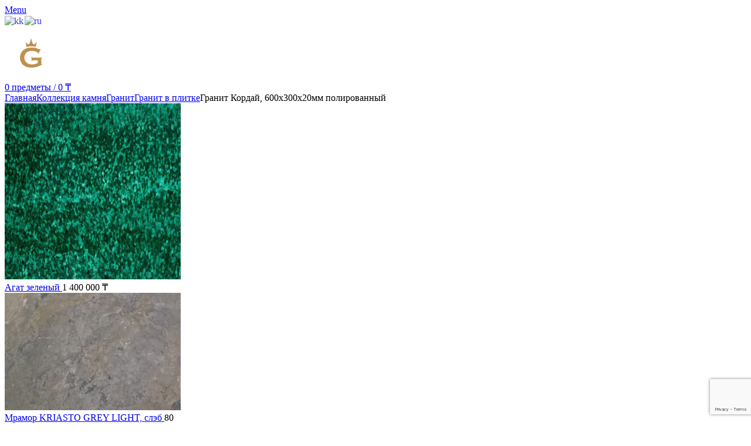

--- FILE ---
content_type: text/html; charset=UTF-8
request_url: https://glorystone.kz/product/granit-korday-600h300h20mm-polirovannyy/
body_size: 22774
content:
<!DOCTYPE html> <html lang="ru-RU"> <head> <meta charset="UTF-8"> <meta name="viewport" content="width=device-width, initial-scale=1.0, maximum-scale=1.0, user-scalable=no"> <link rel="profile" href="http://gmpg.org/xfn/11"> <link rel="pingback" href="https://glorystone.kz/xmlrpc.php"> <meta name='robots' content='index, follow, max-image-preview:large, max-snippet:-1, max-video-preview:-1'/> <title>Гранит Кордай, 600х300х20мм полированный в Алматы - заказать от Glory Stone</title> <meta name="description" content="Заказать Гранит в плитке по низкой цене с доставкой по Казахстану! Большой выбор! Выгодные условия от компании Glory Stone!"/> <link rel="canonical" href="https://glorystone.kz/product/granit-korday-600h300h20mm-polirovannyy/"/> <meta property="og:locale" content="ru_RU"/> <meta property="og:type" content="article"/> <meta property="og:title" content="Гранит Кордай, 600х300х20мм полированный в Алматы - заказать от Glory Stone"/> <meta property="og:description" content="Заказать Гранит в плитке по низкой цене с доставкой по Казахстану! Большой выбор! Выгодные условия от компании Glory Stone!"/> <meta property="og:url" content="https://glorystone.kz/product/granit-korday-600h300h20mm-polirovannyy/"/> <meta property="og:site_name" content="Glory Stone"/> <meta property="article:modified_time" content="2025-04-02T09:28:35+00:00"/> <meta property="og:image" content="https://glorystone.kz/wp-content/uploads/2022/12/185751657_granit-kordaj-600h300h20mm.jpg"/> <meta property="og:image:width" content="1200"/> <meta property="og:image:height" content="800"/> <meta property="og:image:type" content="image/jpeg"/> <meta name="twitter:card" content="summary_large_image"/> <meta name="twitter:label1" content="Примерное время для чтения"/> <meta name="twitter:data1" content="1 минута"/> <link rel='dns-prefetch' href='//fonts.googleapis.com'/> <style id='wp-img-auto-sizes-contain-inline-css' type='text/css'> img:is([sizes=auto i],[sizes^="auto," i]){contain-intrinsic-size:3000px 1500px} /*# sourceURL=wp-img-auto-sizes-contain-inline-css */ </style> <style id='classic-theme-styles-inline-css' type='text/css'> /*! This file is auto-generated */ .wp-block-button__link{color:#fff;background-color:#32373c;border-radius:9999px;box-shadow:none;text-decoration:none;padding:calc(.667em + 2px) calc(1.333em + 2px);font-size:1.125em}.wp-block-file__button{background:#32373c;color:#fff;text-decoration:none} /*# sourceURL=/wp-includes/css/classic-themes.min.css */ </style> <style id='safe-svg-svg-icon-style-inline-css' type='text/css'> .safe-svg-cover{text-align:center}.safe-svg-cover .safe-svg-inside{display:inline-block;max-width:100%}.safe-svg-cover svg{fill:currentColor;height:100%;max-height:100%;max-width:100%;width:100%} /*# sourceURL=https://glorystone.kz/wp-content/plugins/safe-svg/dist/safe-svg-block-frontend.css */ </style> <style id='global-styles-inline-css' type='text/css'> :root{--wp--preset--aspect-ratio--square: 1;--wp--preset--aspect-ratio--4-3: 4/3;--wp--preset--aspect-ratio--3-4: 3/4;--wp--preset--aspect-ratio--3-2: 3/2;--wp--preset--aspect-ratio--2-3: 2/3;--wp--preset--aspect-ratio--16-9: 16/9;--wp--preset--aspect-ratio--9-16: 9/16;--wp--preset--color--black: #000000;--wp--preset--color--cyan-bluish-gray: #abb8c3;--wp--preset--color--white: #ffffff;--wp--preset--color--pale-pink: #f78da7;--wp--preset--color--vivid-red: #cf2e2e;--wp--preset--color--luminous-vivid-orange: #ff6900;--wp--preset--color--luminous-vivid-amber: #fcb900;--wp--preset--color--light-green-cyan: #7bdcb5;--wp--preset--color--vivid-green-cyan: #00d084;--wp--preset--color--pale-cyan-blue: #8ed1fc;--wp--preset--color--vivid-cyan-blue: #0693e3;--wp--preset--color--vivid-purple: #9b51e0;--wp--preset--gradient--vivid-cyan-blue-to-vivid-purple: linear-gradient(135deg,rgb(6,147,227) 0%,rgb(155,81,224) 100%);--wp--preset--gradient--light-green-cyan-to-vivid-green-cyan: linear-gradient(135deg,rgb(122,220,180) 0%,rgb(0,208,130) 100%);--wp--preset--gradient--luminous-vivid-amber-to-luminous-vivid-orange: linear-gradient(135deg,rgb(252,185,0) 0%,rgb(255,105,0) 100%);--wp--preset--gradient--luminous-vivid-orange-to-vivid-red: linear-gradient(135deg,rgb(255,105,0) 0%,rgb(207,46,46) 100%);--wp--preset--gradient--very-light-gray-to-cyan-bluish-gray: linear-gradient(135deg,rgb(238,238,238) 0%,rgb(169,184,195) 100%);--wp--preset--gradient--cool-to-warm-spectrum: linear-gradient(135deg,rgb(74,234,220) 0%,rgb(151,120,209) 20%,rgb(207,42,186) 40%,rgb(238,44,130) 60%,rgb(251,105,98) 80%,rgb(254,248,76) 100%);--wp--preset--gradient--blush-light-purple: linear-gradient(135deg,rgb(255,206,236) 0%,rgb(152,150,240) 100%);--wp--preset--gradient--blush-bordeaux: linear-gradient(135deg,rgb(254,205,165) 0%,rgb(254,45,45) 50%,rgb(107,0,62) 100%);--wp--preset--gradient--luminous-dusk: linear-gradient(135deg,rgb(255,203,112) 0%,rgb(199,81,192) 50%,rgb(65,88,208) 100%);--wp--preset--gradient--pale-ocean: linear-gradient(135deg,rgb(255,245,203) 0%,rgb(182,227,212) 50%,rgb(51,167,181) 100%);--wp--preset--gradient--electric-grass: linear-gradient(135deg,rgb(202,248,128) 0%,rgb(113,206,126) 100%);--wp--preset--gradient--midnight: linear-gradient(135deg,rgb(2,3,129) 0%,rgb(40,116,252) 100%);--wp--preset--font-size--small: 13px;--wp--preset--font-size--medium: 20px;--wp--preset--font-size--large: 36px;--wp--preset--font-size--x-large: 42px;--wp--preset--spacing--20: 0.44rem;--wp--preset--spacing--30: 0.67rem;--wp--preset--spacing--40: 1rem;--wp--preset--spacing--50: 1.5rem;--wp--preset--spacing--60: 2.25rem;--wp--preset--spacing--70: 3.38rem;--wp--preset--spacing--80: 5.06rem;--wp--preset--shadow--natural: 6px 6px 9px rgba(0, 0, 0, 0.2);--wp--preset--shadow--deep: 12px 12px 50px rgba(0, 0, 0, 0.4);--wp--preset--shadow--sharp: 6px 6px 0px rgba(0, 0, 0, 0.2);--wp--preset--shadow--outlined: 6px 6px 0px -3px rgb(255, 255, 255), 6px 6px rgb(0, 0, 0);--wp--preset--shadow--crisp: 6px 6px 0px rgb(0, 0, 0);}:where(.is-layout-flex){gap: 0.5em;}:where(.is-layout-grid){gap: 0.5em;}body .is-layout-flex{display: flex;}.is-layout-flex{flex-wrap: wrap;align-items: center;}.is-layout-flex > :is(*, div){margin: 0;}body .is-layout-grid{display: grid;}.is-layout-grid > :is(*, div){margin: 0;}:where(.wp-block-columns.is-layout-flex){gap: 2em;}:where(.wp-block-columns.is-layout-grid){gap: 2em;}:where(.wp-block-post-template.is-layout-flex){gap: 1.25em;}:where(.wp-block-post-template.is-layout-grid){gap: 1.25em;}.has-black-color{color: var(--wp--preset--color--black) !important;}.has-cyan-bluish-gray-color{color: var(--wp--preset--color--cyan-bluish-gray) !important;}.has-white-color{color: var(--wp--preset--color--white) !important;}.has-pale-pink-color{color: var(--wp--preset--color--pale-pink) !important;}.has-vivid-red-color{color: var(--wp--preset--color--vivid-red) !important;}.has-luminous-vivid-orange-color{color: var(--wp--preset--color--luminous-vivid-orange) !important;}.has-luminous-vivid-amber-color{color: var(--wp--preset--color--luminous-vivid-amber) !important;}.has-light-green-cyan-color{color: var(--wp--preset--color--light-green-cyan) !important;}.has-vivid-green-cyan-color{color: var(--wp--preset--color--vivid-green-cyan) !important;}.has-pale-cyan-blue-color{color: var(--wp--preset--color--pale-cyan-blue) !important;}.has-vivid-cyan-blue-color{color: var(--wp--preset--color--vivid-cyan-blue) !important;}.has-vivid-purple-color{color: var(--wp--preset--color--vivid-purple) !important;}.has-black-background-color{background-color: var(--wp--preset--color--black) !important;}.has-cyan-bluish-gray-background-color{background-color: var(--wp--preset--color--cyan-bluish-gray) !important;}.has-white-background-color{background-color: var(--wp--preset--color--white) !important;}.has-pale-pink-background-color{background-color: var(--wp--preset--color--pale-pink) !important;}.has-vivid-red-background-color{background-color: var(--wp--preset--color--vivid-red) !important;}.has-luminous-vivid-orange-background-color{background-color: var(--wp--preset--color--luminous-vivid-orange) !important;}.has-luminous-vivid-amber-background-color{background-color: var(--wp--preset--color--luminous-vivid-amber) !important;}.has-light-green-cyan-background-color{background-color: var(--wp--preset--color--light-green-cyan) !important;}.has-vivid-green-cyan-background-color{background-color: var(--wp--preset--color--vivid-green-cyan) !important;}.has-pale-cyan-blue-background-color{background-color: var(--wp--preset--color--pale-cyan-blue) !important;}.has-vivid-cyan-blue-background-color{background-color: var(--wp--preset--color--vivid-cyan-blue) !important;}.has-vivid-purple-background-color{background-color: var(--wp--preset--color--vivid-purple) !important;}.has-black-border-color{border-color: var(--wp--preset--color--black) !important;}.has-cyan-bluish-gray-border-color{border-color: var(--wp--preset--color--cyan-bluish-gray) !important;}.has-white-border-color{border-color: var(--wp--preset--color--white) !important;}.has-pale-pink-border-color{border-color: var(--wp--preset--color--pale-pink) !important;}.has-vivid-red-border-color{border-color: var(--wp--preset--color--vivid-red) !important;}.has-luminous-vivid-orange-border-color{border-color: var(--wp--preset--color--luminous-vivid-orange) !important;}.has-luminous-vivid-amber-border-color{border-color: var(--wp--preset--color--luminous-vivid-amber) !important;}.has-light-green-cyan-border-color{border-color: var(--wp--preset--color--light-green-cyan) !important;}.has-vivid-green-cyan-border-color{border-color: var(--wp--preset--color--vivid-green-cyan) !important;}.has-pale-cyan-blue-border-color{border-color: var(--wp--preset--color--pale-cyan-blue) !important;}.has-vivid-cyan-blue-border-color{border-color: var(--wp--preset--color--vivid-cyan-blue) !important;}.has-vivid-purple-border-color{border-color: var(--wp--preset--color--vivid-purple) !important;}.has-vivid-cyan-blue-to-vivid-purple-gradient-background{background: var(--wp--preset--gradient--vivid-cyan-blue-to-vivid-purple) !important;}.has-light-green-cyan-to-vivid-green-cyan-gradient-background{background: var(--wp--preset--gradient--light-green-cyan-to-vivid-green-cyan) !important;}.has-luminous-vivid-amber-to-luminous-vivid-orange-gradient-background{background: var(--wp--preset--gradient--luminous-vivid-amber-to-luminous-vivid-orange) !important;}.has-luminous-vivid-orange-to-vivid-red-gradient-background{background: var(--wp--preset--gradient--luminous-vivid-orange-to-vivid-red) !important;}.has-very-light-gray-to-cyan-bluish-gray-gradient-background{background: var(--wp--preset--gradient--very-light-gray-to-cyan-bluish-gray) !important;}.has-cool-to-warm-spectrum-gradient-background{background: var(--wp--preset--gradient--cool-to-warm-spectrum) !important;}.has-blush-light-purple-gradient-background{background: var(--wp--preset--gradient--blush-light-purple) !important;}.has-blush-bordeaux-gradient-background{background: var(--wp--preset--gradient--blush-bordeaux) !important;}.has-luminous-dusk-gradient-background{background: var(--wp--preset--gradient--luminous-dusk) !important;}.has-pale-ocean-gradient-background{background: var(--wp--preset--gradient--pale-ocean) !important;}.has-electric-grass-gradient-background{background: var(--wp--preset--gradient--electric-grass) !important;}.has-midnight-gradient-background{background: var(--wp--preset--gradient--midnight) !important;}.has-small-font-size{font-size: var(--wp--preset--font-size--small) !important;}.has-medium-font-size{font-size: var(--wp--preset--font-size--medium) !important;}.has-large-font-size{font-size: var(--wp--preset--font-size--large) !important;}.has-x-large-font-size{font-size: var(--wp--preset--font-size--x-large) !important;} :where(.wp-block-post-template.is-layout-flex){gap: 1.25em;}:where(.wp-block-post-template.is-layout-grid){gap: 1.25em;} :where(.wp-block-term-template.is-layout-flex){gap: 1.25em;}:where(.wp-block-term-template.is-layout-grid){gap: 1.25em;} :where(.wp-block-columns.is-layout-flex){gap: 2em;}:where(.wp-block-columns.is-layout-grid){gap: 2em;} :root :where(.wp-block-pullquote){font-size: 1.5em;line-height: 1.6;} /*# sourceURL=global-styles-inline-css */ </style> <style id='woocommerce-inline-inline-css' type='text/css'> .woocommerce form .form-row .required { visibility: visible; } /*# sourceURL=woocommerce-inline-inline-css */ </style> <link rel='stylesheet' id='wpo_min-header-0-css' href='https://glorystone.kz/wp-content/cache/wpo-minify/1768296436/assets/wpo-minify-header-da39c77b.min.css' type='text/css' media='all'/> <script type="text/javascript" src="https://glorystone.kz/wp-content/cache/wpo-minify/1768296436/assets/wpo-minify-header-bfea1446.min.js" id="wpo_min-header-0-js"></script> <script type="text/javascript" id="wpo_min-header-1-js-extra">
/* <![CDATA[ */
var wc_add_to_cart_params = {"ajax_url":"/wp-admin/admin-ajax.php","wc_ajax_url":"/?wc-ajax=%%endpoint%%","i18n_view_cart":"\u041f\u0440\u043e\u0441\u043c\u043e\u0442\u0440 \u043a\u043e\u0440\u0437\u0438\u043d\u044b","cart_url":"https://glorystone.kz/cart/","is_cart":"","cart_redirect_after_add":"no"};
var wc_single_product_params = {"i18n_required_rating_text":"\u041f\u043e\u0436\u0430\u043b\u0443\u0439\u0441\u0442\u0430, \u043f\u043e\u0441\u0442\u0430\u0432\u044c\u0442\u0435 \u043e\u0446\u0435\u043d\u043a\u0443","i18n_rating_options":["1 \u0438\u0437 5 \u0437\u0432\u0451\u0437\u0434","2 \u0438\u0437 5 \u0437\u0432\u0451\u0437\u0434","3 \u0438\u0437 5 \u0437\u0432\u0451\u0437\u0434","4 \u0438\u0437 5 \u0437\u0432\u0451\u0437\u0434","5 \u0438\u0437 5 \u0437\u0432\u0451\u0437\u0434"],"i18n_product_gallery_trigger_text":"\u041f\u0440\u043e\u0441\u043c\u043e\u0442\u0440 \u0433\u0430\u043b\u0435\u0440\u0435\u0438 \u0438\u0437\u043e\u0431\u0440\u0430\u0436\u0435\u043d\u0438\u0439 \u0432 \u043f\u043e\u043b\u043d\u043e\u044d\u043a\u0440\u0430\u043d\u043d\u043e\u043c \u0440\u0435\u0436\u0438\u043c\u0435","review_rating_required":"no","flexslider":{"rtl":false,"animation":"slide","smoothHeight":true,"directionNav":false,"controlNav":"thumbnails","slideshow":false,"animationSpeed":500,"animationLoop":false,"allowOneSlide":false},"zoom_enabled":"1","zoom_options":[],"photoswipe_enabled":"","photoswipe_options":{"shareEl":false,"closeOnScroll":false,"history":false,"hideAnimationDuration":0,"showAnimationDuration":0},"flexslider_enabled":""};
var woocommerce_params = {"ajax_url":"/wp-admin/admin-ajax.php","wc_ajax_url":"/?wc-ajax=%%endpoint%%","i18n_password_show":"\u041f\u043e\u043a\u0430\u0437\u0430\u0442\u044c \u043f\u0430\u0440\u043e\u043b\u044c","i18n_password_hide":"\u0421\u043a\u0440\u044b\u0442\u044c \u043f\u0430\u0440\u043e\u043b\u044c"};
//# sourceURL=wpo_min-header-1-js-extra
/* ]]> */
</script> <script type="text/javascript" src="https://glorystone.kz/wp-content/cache/wpo-minify/1768296436/assets/wpo-minify-header-9f6049f6.min.js" id="wpo_min-header-1-js" defer="defer" data-wp-strategy="defer"></script> <script type="text/javascript" src="https://glorystone.kz/wp-content/cache/wpo-minify/1768296436/assets/wpo-minify-header-76871311.min.js" id="wpo_min-header-2-js"></script> <style>.pseudo-clearfy-link { color: #008acf; cursor: pointer;}.pseudo-clearfy-link:hover { text-decoration: none;}</style><meta name="google-site-verification" content="oj3BWrfyQdDfExSSrjvTAEiuppkKF2gYIeuSjUDyfgM"/> <!-- Google tag (gtag.js) --> <script async src="https://www.googletagmanager.com/gtag/js?id=UA-201466126-1"></script> <script>
  window.dataLayer = window.dataLayer || [];
  function gtag(){dataLayer.push(arguments);}
  gtag('js', new Date());
  gtag('config', 'UA-201466126-1');
</script> <meta name="yandex-verification" content="2fb55d8aa2eaeb0d"/> <!-- Yandex.Metrika counter --> <script type="text/javascript" >
  (function(m,e,t,r,i,k,a){m[i]=m[i]||function(){(m[i].a=m[i].a||[]).push(arguments)};
  m[i].l=1*new Date();
  for (var j = 0; j < document.scripts.length; j++) {if (document.scripts[j].src === r) { return; }}
  k=e.createElement(t),a=e.getElementsByTagName(t)[0],k.async=1,k.src=r,a.parentNode.insertBefore(k,a)})
  (window, document, "script", "https://mc.yandex.ru/metrika/tag.js", "ym");

  ym(79427200, "init", {
       clickmap:true,
       trackLinks:true,
       accurateTrackBounce:true,
       webvisor:true
  });
</script> <noscript><div><img src="https://mc.yandex.ru/watch/79427200" style="position:absolute; left:-9999px;" alt=""/></div></noscript> <!-- /Yandex.Metrika counter --> <style> :root { --cubp-main: #4dc147; } .seo-all-in-one-but { -webkit-animation: seohoverWave linear 1s infinite; animation: seohoverWave linear 1s infinite; } @-webkit-keyframes seohoverWave { 0% { box-shadow: 0 8px 10px rgba(77, 193, 71,.3), 0 0 0 0 rgba(77, 193, 71,.2), 0 0 0 0 rgba(77, 193, 71,.2) } 40%{ box-shadow: 0 8px 10px rgba(77, 193, 71,.3), 0 0 0 15px rgba(77, 193, 71,.2),0 0 0 0 rgba(77, 193, 71,.2) } 80%{ box-shadow: 0 8px 10px rgba(77, 193, 71,.3), 0 0 0 30px rgba(77, 193, 71,0), 0 0 0 26.7px rgba(77, 193, 71,.067)} 100%{box-shadow: 0 8px 10px rgba(77, 193, 71,.3), 0 0 0 30px rgba(77, 193, 71,0), 0 0 0 40px rgba(77, 193, 71,0)} } @keyframes seohoverWave { 0% { box-shadow: 0 8px 10px rgba(77, 193, 71,.3), 0 0 0 0 rgba(77, 193, 71,.2), 0 0 0 0 rgba(77, 193, 71,.2) } 40%{ box-shadow: 0 8px 10px rgba(77, 193, 71,.3), 0 0 0 15px rgba(77, 193, 71,.2),0 0 0 0 rgba(77, 193, 71,.2) } 80%{ box-shadow: 0 8px 10px rgba(77, 193, 71,.3), 0 0 0 30px rgba(77, 193, 71,0), 0 0 0 26.7px rgba(77, 193, 71,.067)} 100%{box-shadow: 0 8px 10px rgba(77, 193, 71,.3), 0 0 0 30px rgba(77, 193, 71,0), 0 0 0 40px rgba(77, 193, 71,0)} } .cubp-social-button.whatsapp:before { background-color: #25D366; } .cubp-social-button.whatsapp i { color: #25D366; } .cubp-first-social-button.cubp-shape-circle, .cubp-social-button.cubp-shape-circle { border-radius:50% !important; } /* плавная смена иконки основной кнопки */ .cubp-first-social-button .cubp-icon-fade { transition: opacity .25s ease, transform .25s ease; display:inline-block; } .cubp-first-social-button .cubp-icon-fade.is-leaving { opacity:0; transform:scale(.9); } .cubp-first-social-button .cubp-icon-fade.is-entering { opacity:0; transform:scale(1.1); } .cubp-first-social-button .cubp-icon-fade.is-entering.is-entered { opacity:1; transform:scale(1); } /* доступность: уважать системную настройку */ @media (prefers-reduced-motion: reduce) { .seo-all-in-one-but { animation: none !important; } .cubp-first-social-button .cubp-icon-fade { transition: none !important; } } </style> <noscript><style>.woocommerce-product-gallery{ opacity: 1 !important; }</style></noscript> <meta name="generator" content="Elementor 3.33.4; features: additional_custom_breakpoints; settings: css_print_method-external, google_font-enabled, font_display-swap"> <style> .e-con.e-parent:nth-of-type(n+4):not(.e-lazyloaded):not(.e-no-lazyload), .e-con.e-parent:nth-of-type(n+4):not(.e-lazyloaded):not(.e-no-lazyload) * { background-image: none !important; } @media screen and (max-height: 1024px) { .e-con.e-parent:nth-of-type(n+3):not(.e-lazyloaded):not(.e-no-lazyload), .e-con.e-parent:nth-of-type(n+3):not(.e-lazyloaded):not(.e-no-lazyload) * { background-image: none !important; } } @media screen and (max-height: 640px) { .e-con.e-parent:nth-of-type(n+2):not(.e-lazyloaded):not(.e-no-lazyload), .e-con.e-parent:nth-of-type(n+2):not(.e-lazyloaded):not(.e-no-lazyload) * { background-image: none !important; } } </style> <meta name="generator" content="Powered by Slider Revolution 6.5.31 - responsive, Mobile-Friendly Slider Plugin for WordPress with comfortable drag and drop interface."/> <link rel="icon" href="https://glorystone.kz/wp-content/uploads/2022/12/cropped-izobrazhenie_2022-12-20_151519516-32x32.png" sizes="32x32"/> <link rel="icon" href="https://glorystone.kz/wp-content/uploads/2022/12/cropped-izobrazhenie_2022-12-20_151519516-192x192.png" sizes="192x192"/> <link rel="apple-touch-icon" href="https://glorystone.kz/wp-content/uploads/2022/12/cropped-izobrazhenie_2022-12-20_151519516-180x180.png"/> <meta name="msapplication-TileImage" content="https://glorystone.kz/wp-content/uploads/2022/12/cropped-izobrazhenie_2022-12-20_151519516-270x270.png"/> <script>function setREVStartSize(e){
			//window.requestAnimationFrame(function() {
				window.RSIW = window.RSIW===undefined ? window.innerWidth : window.RSIW;
				window.RSIH = window.RSIH===undefined ? window.innerHeight : window.RSIH;
				try {
					var pw = document.getElementById(e.c).parentNode.offsetWidth,
						newh;
					pw = pw===0 || isNaN(pw) || (e.l=="fullwidth" || e.layout=="fullwidth") ? window.RSIW : pw;
					e.tabw = e.tabw===undefined ? 0 : parseInt(e.tabw);
					e.thumbw = e.thumbw===undefined ? 0 : parseInt(e.thumbw);
					e.tabh = e.tabh===undefined ? 0 : parseInt(e.tabh);
					e.thumbh = e.thumbh===undefined ? 0 : parseInt(e.thumbh);
					e.tabhide = e.tabhide===undefined ? 0 : parseInt(e.tabhide);
					e.thumbhide = e.thumbhide===undefined ? 0 : parseInt(e.thumbhide);
					e.mh = e.mh===undefined || e.mh=="" || e.mh==="auto" ? 0 : parseInt(e.mh,0);
					if(e.layout==="fullscreen" || e.l==="fullscreen")
						newh = Math.max(e.mh,window.RSIH);
					else{
						e.gw = Array.isArray(e.gw) ? e.gw : [e.gw];
						for (var i in e.rl) if (e.gw[i]===undefined || e.gw[i]===0) e.gw[i] = e.gw[i-1];
						e.gh = e.el===undefined || e.el==="" || (Array.isArray(e.el) && e.el.length==0)? e.gh : e.el;
						e.gh = Array.isArray(e.gh) ? e.gh : [e.gh];
						for (var i in e.rl) if (e.gh[i]===undefined || e.gh[i]===0) e.gh[i] = e.gh[i-1];
											
						var nl = new Array(e.rl.length),
							ix = 0,
							sl;
						e.tabw = e.tabhide>=pw ? 0 : e.tabw;
						e.thumbw = e.thumbhide>=pw ? 0 : e.thumbw;
						e.tabh = e.tabhide>=pw ? 0 : e.tabh;
						e.thumbh = e.thumbhide>=pw ? 0 : e.thumbh;
						for (var i in e.rl) nl[i] = e.rl[i]<window.RSIW ? 0 : e.rl[i];
						sl = nl[0];
						for (var i in nl) if (sl>nl[i] && nl[i]>0) { sl = nl[i]; ix=i;}
						var m = pw>(e.gw[ix]+e.tabw+e.thumbw) ? 1 : (pw-(e.tabw+e.thumbw)) / (e.gw[ix]);
						newh =  (e.gh[ix] * m) + (e.tabh + e.thumbh);
					}
					var el = document.getElementById(e.c);
					if (el!==null && el) el.style.height = newh+"px";
					el = document.getElementById(e.c+"_wrapper");
					if (el!==null && el) {
						el.style.height = newh+"px";
						el.style.display = "block";
					}
				} catch(e){
					console.log("Failure at Presize of Slider:" + e)
				}
			//});
		  };</script> </head> <body class="wp-singular product-template-default single single-product postid-7120 wp-theme-xts-orion wp-child-theme-xts-orion-child theme-xts-orion woocommerce woocommerce-page woocommerce-no-js xts-cat-accordion elementor-default elementor-kit-7"> <script type="text/javascript" id="xts-flicker-fix">//flicker fix.</script> <div class="xts-site-wrapper"> <header class="xts-header xts-with-shadow xts-scroll-slide xts-sticky-clone"> <div class="xts-header-main xts-header-inner"> <div class="xts-header-row xts-top-bar xts-sticky-off xts-with-bg xts-hide-md xts-dropdowns-align-bottom"> <div class="container"> <div class="xts-header-row-inner"> <div class="xts-header-col xts-full xts-mobile xts-empty"> </div> </div> </div> </div> <div class="xts-header-row xts-general-header xts-sticky-on xts-without-bg xts-layout-equal-sides"> <div class="container"> <div class="xts-header-row-inner"> <div class="xts-header-col xts-start xts-mobile"> <div class="xts-header-mobile-burger xts-header-el xts-style-icon"> <a href="#" rel="nofollow" aria-label="Open mobile menu"> <span class="xts-header-el-icon"> </span> <span class="xts-header-el-label"> Menu </span> </a> </div> <div class="xts-header-text xts-reset-all-last xts-zzr3s2eoymu1j02gnoix"> <div class="gtranslate_wrapper" id="gt-wrapper-46775405"></div></div> </div> <div class="xts-header-col xts-center xts-mobile"> <div class="xts-logo"> <a href="https://glorystone.kz/" rel="home" aria-label="Site logo"> <img class="xts-logo-main" src="https://glorystone.kz/wp-content/uploads/2022/12/186042741_w455_h455_soputsvuyuschie1.png" alt="Glory Stone" style="max-width: 90px;"/> </a> </div> </div> <div class="xts-header-col xts-end xts-mobile"> <div class="xts-header-cart xts-header-el xts-design-count xts-style-icon xts-opener"> <a href="https://glorystone.kz/cart/"> <span class="xts-header-el-icon xts-icon-cart"> <span class="xts-cart-count"> 0 <span> предметы </span> </span> </span> <span class="xts-header-el-label"> <span class="xts-cart-divider">/</span> <span class="xts-cart-subtotal"> <span class="woocommerce-Price-amount amount"><bdi>0&nbsp;<span class="woocommerce-Price-currencySymbol">&#8376;</span></bdi></span> </span> </span> </a> </div> </div> </div> </div> </div> <div class="xts-header-row xts-header-bottom xts-sticky-off xts-without-bg xts-hide-md xts-dropdowns-align-bottom"> <div class="container"> <div class="xts-header-row-inner"> <div class="xts-header-col xts-full xts-mobile xts-empty"> </div> </div> </div> </div> </div> </header> <div class="xts-site-content"> <div id="main-content" class="container"> <div class="row row-spacing-40 xts-sidebar-hidden-md"> <div class="xts-content-area col-lg-12 col-12 col-md-12 xts-description-before"> <div class="xts-single-product xts-builder-on"> <div id="product-7120" class="product type-product post-7120 status-publish instock product_cat-granit-v-plitke has-post-thumbnail taxable shipping-taxable purchasable product-type-simple"> <link rel="stylesheet" id="elementor-post-540-css" href="https://glorystone.kz/wp-content/uploads/elementor/css/post-540.css?ver=1765415797" type="text/css" media="all"> <div data-elementor-type="wp-post" data-elementor-id="540" class="elementor elementor-540"> <section class="xts-negative-gap elementor-section elementor-top-section elementor-element elementor-element-c86ed8f elementor-section-boxed elementor-section-height-default elementor-section-height-default xts-section-disabled" data-id="c86ed8f" data-element_type="section"> <div class="elementor-container elementor-column-gap-default"> <div class="elementor-column elementor-col-66 elementor-top-column elementor-element elementor-element-36269c2" data-id="36269c2" data-element_type="column"> <div class="elementor-widget-wrap elementor-element-populated"> <div class="elementor-element elementor-element-00d6019 elementor-widget__width-auto xts-textalign-left elementor-widget elementor-widget-xts_single_product_breadcrumb" data-id="00d6019" data-element_type="widget" data-widget_type="xts_single_product_breadcrumb.default"> <div class="elementor-widget-container"> <nav class="woocommerce-breadcrumb xts-breadcrumbs"><a href="https://glorystone.kz">Главная</a><span class="xts-delimiter"></span><a href="https://glorystone.kz/product-category/kollektsiya-kamnya/">Коллекция камня</a><span class="xts-delimiter"></span><a href="https://glorystone.kz/product-category/kollektsiya-kamnya/granit/">Гранит</a><span class="xts-delimiter"></span><a href="https://glorystone.kz/product-category/kollektsiya-kamnya/granit/granit-v-plitke/">Гранит в плитке</a><span class="xts-delimiter"></span>Гранит Кордай, 600х300х20мм полированный</nav> </div> </div> </div> </div> <div class="elementor-column elementor-col-33 elementor-top-column elementor-element elementor-element-c0d0306" data-id="c0d0306" data-element_type="column"> <div class="elementor-widget-wrap elementor-element-populated"> <div class="elementor-element elementor-element-a871b52 elementor-widget__width-auto elementor-widget elementor-widget-xts_single_product_nav" data-id="a871b52" data-element_type="widget" data-widget_type="xts_single_product_nav.default"> <div class="elementor-widget-container"> <div class="xts-single-product-nav xts-style-default"> <div class="xts-nav-btn xts-prev xts-event-hover"> <a href="https://glorystone.kz/product/agat-zelenyy/"></a> <div class="xts-dropdown"> <div class="xts-dropdown-inner"> <a href="https://glorystone.kz/product/agat-zelenyy/" class="xts-thumb"> <img fetchpriority="high" width="300" height="300" src="https://glorystone.kz/wp-content/uploads/2022/12/imgonline-com-ua-resize-ninyhwtmx7qadlwe-300x300.jpg" class="attachment-woocommerce_gallery_thumbnail size-woocommerce_gallery_thumbnail" alt="Агат зеленый" decoding="async" srcset="https://glorystone.kz/wp-content/uploads/2022/12/imgonline-com-ua-resize-ninyhwtmx7qadlwe-300x300.jpg 300w, https://glorystone.kz/wp-content/uploads/2022/12/imgonline-com-ua-resize-ninyhwtmx7qadlwe.jpg 400w" sizes="(max-width: 300px) 100vw, 300px"/> </a> <div class="xts-content"> <a href="https://glorystone.kz/product/agat-zelenyy/" class="xts-entities-title"> Агат зеленый </a> <span class="price"> <span class="woocommerce-Price-amount amount"><bdi>1 400 000&nbsp;<span class="woocommerce-Price-currencySymbol">&#8376;</span></bdi></span> </span> </div> </div> </div> </div> <div class="xts-nav-btn xts-next xts-event-hover"> <a href="https://glorystone.kz/product/mramor-kriasto-grey-light/"></a> <div class="xts-dropdown"> <div class="xts-dropdown-inner"> <a href="https://glorystone.kz/product/mramor-kriasto-grey-light/" class="xts-thumb"> <img width="300" height="200" src="https://glorystone.kz/wp-content/uploads/2022/12/185798242_mramor-kriasto-grey-300x200.jpg" class="attachment-woocommerce_gallery_thumbnail size-woocommerce_gallery_thumbnail" alt="Мрамор KRIASTO GREY LIGHT, слэб" decoding="async" srcset="https://glorystone.kz/wp-content/uploads/2022/12/185798242_mramor-kriasto-grey-300x200.jpg 300w, https://glorystone.kz/wp-content/uploads/2022/12/185798242_mramor-kriasto-grey-1000x667.jpg 1000w, https://glorystone.kz/wp-content/uploads/2022/12/185798242_mramor-kriasto-grey-460x307.jpg 460w, https://glorystone.kz/wp-content/uploads/2022/12/185798242_mramor-kriasto-grey-1024x683.jpg 1024w, https://glorystone.kz/wp-content/uploads/2022/12/185798242_mramor-kriasto-grey-768x512.jpg 768w, https://glorystone.kz/wp-content/uploads/2022/12/185798242_mramor-kriasto-grey.jpg 1200w" sizes="(max-width: 300px) 100vw, 300px"/> </a> <div class="xts-content"> <a href="https://glorystone.kz/product/mramor-kriasto-grey-light/" class="xts-entities-title"> Мрамор KRIASTO GREY LIGHT, слэб </a> <span class="price"> <span class="woocommerce-Price-amount amount"><bdi>80 000&nbsp;<span class="woocommerce-Price-currencySymbol">&#8376;</span></bdi></span> </span> </div> </div> </div> </div> </div> </div> </div> </div> </div> </div> </section> <section class="xts-negative-gap elementor-section elementor-top-section elementor-element elementor-element-2b8a0de0 elementor-section-boxed elementor-section-height-default elementor-section-height-default xts-section-disabled" data-id="2b8a0de0" data-element_type="section"> <div class="elementor-container elementor-column-gap-default"> <div class="elementor-column elementor-col-33 elementor-top-column elementor-element elementor-element-131a7ad9" data-id="131a7ad9" data-element_type="column"> <div class="elementor-widget-wrap elementor-element-populated"> <div class="elementor-element elementor-element-61fa80c5 elementor-widget elementor-widget-xts_single_product_gallery" data-id="61fa80c5" data-element_type="widget" data-widget_type="xts_single_product_gallery.default"> <div class="elementor-widget-container"> <div class="woocommerce-product-gallery woocommerce-product-gallery--with-images woocommerce-product-gallery--columns-4 images row xts-style-bottom" data-columns="4"> <figure class="woocommerce-product-gallery__wrapper col-lg-12"> <div class="xts-single-product-images-wrapper"> <div class="xts-single-product-images xts-action-zoom xts-row xts-row-1 xts-row-spacing-10 xts-carousel xts-lib-swiper xts-init-on-scroll xts-arrows-hpos-inside xts-arrows-vpos-sides xts-arrows-design-default xts-lightbox-gallery" data-controls-id="696cee180756e"> <div class="xts-col woocommerce-product-gallery__image" data-thumb="https://glorystone.kz/wp-content/uploads/2022/12/185751657_granit-kordaj-600h300h20mm-300x200.jpg" data-thumb-alt="Гранит Кордай, 600х300х20мм полированный — изображение 1"> <div class="xts-col-inner"> <a href="https://glorystone.kz/wp-content/uploads/2022/12/185751657_granit-kordaj-600h300h20mm.jpg" data-elementor-open-lightbox="no"> <img width="1000" height="667" src="https://glorystone.kz/wp-content/uploads/2022/12/185751657_granit-kordaj-600h300h20mm-1000x667.jpg" class="wp-post-image imagify-no-webp" alt="Гранит Кордай, 600х300х20мм полированный — изображение 1" title="185751657_granit-kordaj-600h300h20mm.jpg" data-caption="" data-src="https://glorystone.kz/wp-content/uploads/2022/12/185751657_granit-kordaj-600h300h20mm.jpg" data-large_image="https://glorystone.kz/wp-content/uploads/2022/12/185751657_granit-kordaj-600h300h20mm.jpg" data-large_image_width="1200" data-large_image_height="800" decoding="async" srcset="https://glorystone.kz/wp-content/uploads/2022/12/185751657_granit-kordaj-600h300h20mm-1000x667.jpg 1000w, https://glorystone.kz/wp-content/uploads/2022/12/185751657_granit-kordaj-600h300h20mm-300x200.jpg 300w, https://glorystone.kz/wp-content/uploads/2022/12/185751657_granit-kordaj-600h300h20mm-460x307.jpg 460w, https://glorystone.kz/wp-content/uploads/2022/12/185751657_granit-kordaj-600h300h20mm-1024x683.jpg 1024w, https://glorystone.kz/wp-content/uploads/2022/12/185751657_granit-kordaj-600h300h20mm-768x512.jpg 768w, https://glorystone.kz/wp-content/uploads/2022/12/185751657_granit-kordaj-600h300h20mm.jpg 1200w" sizes="(max-width: 1000px) 100vw, 1000px"/> </a> </div> </div> </div> <div class="xts-single-product-image-actions"> <div class="xts-photoswipe-btn xts-action-btn xts-style-icon-bg-text"> <a href="#"> <span> Кликните для расширения </span> </a> </div> </div> </div> </figure> </div> </div> </div> </div> </div> <div class="elementor-column elementor-col-33 elementor-top-column elementor-element elementor-element-2081b0a" data-id="2081b0a" data-element_type="column"> <div class="elementor-widget-wrap elementor-element-populated"> <div class="elementor-element elementor-element-4c29f470 xts-textalign-left elementor-widget elementor-widget-xts_single_product_title" data-id="4c29f470" data-element_type="widget" data-widget_type="xts_single_product_title.default"> <div class="elementor-widget-container"> <h1 class="product_title entry-title">Гранит Кордай, 600х300х20мм полированный</h1> </div> </div> <div class="elementor-element elementor-element-559a0d49 elementor-widget elementor-widget-xts_single_product_notices" data-id="559a0d49" data-element_type="widget" data-widget_type="xts_single_product_notices.default"> <div class="elementor-widget-container"> <div class="woocommerce-notices-wrapper"></div> </div> </div> <div class="elementor-element elementor-element-28333c90 xts-textalign-left elementor-widget elementor-widget-xts_single_product_price" data-id="28333c90" data-element_type="widget" data-widget_type="xts_single_product_price.default"> <div class="elementor-widget-container"> <p class="price"><span class="woocommerce-Price-amount amount"><bdi>18 000&nbsp;<span class="woocommerce-Price-currencySymbol">&#8376;</span></bdi></span></p> </div> </div> <div class="elementor-element elementor-element-345e8c1a xts-textalign-left xts-label-position-left elementor-widget elementor-widget-xts_single_product_add_to_cart" data-id="345e8c1a" data-element_type="widget" data-widget_type="xts_single_product_add_to_cart.default"> <div class="elementor-widget-container"> <form class="cart" action="https://glorystone.kz/product/granit-korday-600h300h20mm-polirovannyy/" method="post" enctype='multipart/form-data'> <div class="quantity"> <button type="button" value="-" class="xts-minus" aria-label="Decrease quantity"></button> <label class="screen-reader-text" for="quantity_696cee18099ed">Количество товара Гранит Кордай, 600х300х20мм полированный</label> <input type="number" id="quantity_696cee18099ed" class="input-text qty text" name="quantity" value="1" aria-label="Количество товара" min="1" step="1" inputmode="numeric" autocomplete="off" /> <button type="button" value="+" class="xts-plus" aria-label="Increase quantity"></button> </div> <button type="submit" name="add-to-cart" value="7120" class="single_add_to_cart_button button alt">В корзину</button> </form> </div> </div> <div class="elementor-element elementor-element-6098d537 xts-textalign-left elementor-widget elementor-widget-xts_single_product_action_buttons" data-id="6098d537" data-element_type="widget" data-widget_type="xts_single_product_action_buttons.default"> <div class="elementor-widget-container"> <div class="xts-single-product-actions"> <div class="xts-wishlist-btn xts-action-btn xts-style-inline"> <a href="https://glorystone.kz/wishlist/" data-key="a7acaa2196" data-product-id="7120" rel="nofollow" data-added-text="Browse Wishlist"> Добавить в список желаний </a> </div> <div class="xts-compare-btn xts-action-btn xts-style-inline"> <a href="https://glorystone.kz/compare/" rel="nofollow" data-added-text="Compare products" data-id="7120"> Сравнить </a> </div> </div> </div> </div> <div class="elementor-element elementor-element-8ef1c07 xts-width-100 elementor-widget elementor-widget-xts_title" data-id="8ef1c07" data-element_type="widget" data-widget_type="xts_title.default"> <div class="elementor-widget-container"> <div class="xts-section-heading xts-reset-mb-10 xts-reset-last xts-textalign-left" data-animation-delay=""> <div class="xts-section-desc"> <div class="xts-section-desc-text xts-reset-all-last" data-elementor-setting-key="description"> <p>Доставка рассчитывается индивидуально!</p> </div> </div> </div> </div> </div> <div class="elementor-element elementor-element-6a6a3cf3 elementor-icon-list--layout-traditional elementor-list-item-link-full_width elementor-widget elementor-widget-icon-list" data-id="6a6a3cf3" data-element_type="widget" data-widget_type="icon-list.default"> <div class="elementor-widget-container"> <ul class="elementor-icon-list-items"> <li class="elementor-icon-list-item"> <span class="elementor-icon-list-icon"> <i aria-hidden="true" class="fas fa-check"></i> </span> <span class="elementor-icon-list-text">Доставка по г. Алматы и в регионы РК</span> </li> <li class="elementor-icon-list-item"> <span class="elementor-icon-list-icon"> <i aria-hidden="true" class="fas fa-check"></i> </span> <span class="elementor-icon-list-text">Расчет доставки производится из веса 1м2=55кг</span> </li> <li class="elementor-icon-list-item"> <span class="elementor-icon-list-icon"> <i aria-hidden="true" class="fas fa-check"></i> </span> <span class="elementor-icon-list-text">Для доставки слэба требуется пирамида</span> </li> </ul> </div> </div> <div class="elementor-element elementor-element-31554916 xts-textalign-left xts-meta-style-default elementor-widget elementor-widget-xts_single_product_meta" data-id="31554916" data-element_type="widget" data-widget_type="xts_single_product_meta.default"> <div class="elementor-widget-container"> <div class="product_meta"> <span class="sku_wrapper"> <span class="xts-label"> Артикул: </span> <span class="sku"> Гранит Кордай, 600х300х20мм полированный </span> </span> <span class="posted_in"><span class="xts-label">Категория: </span><a href="https://glorystone.kz/product-category/kollektsiya-kamnya/granit/granit-v-plitke/" rel="tag">Гранит в плитке</a></span> </div> </div> </div> </div> </div> <div class="elementor-column elementor-col-33 elementor-top-column elementor-element elementor-element-1dee3ae0" data-id="1dee3ae0" data-element_type="column"> <div class="elementor-widget-wrap elementor-element-populated"> <section class="xts-negative-gap elementor-section elementor-inner-section elementor-element elementor-element-5390ad5b elementor-section-content-middle elementor-section-boxed elementor-section-height-default elementor-section-height-default xts-section-disabled" data-id="5390ad5b" data-element_type="section"> <div class="elementor-container elementor-column-gap-default"> <div class="elementor-column elementor-col-100 elementor-inner-column elementor-element elementor-element-6e072781" data-id="6e072781" data-element_type="column"> <div class="elementor-widget-wrap elementor-element-populated"> <div class="elementor-element elementor-element-187b3f64 elementor-widget__width-auto xts-width-100 elementor-widget elementor-widget-xts_title" data-id="187b3f64" data-element_type="widget" data-widget_type="xts_title.default"> <div class="elementor-widget-container"> <div class="xts-section-heading xts-reset-mb-10 xts-reset-last xts-textalign-left" data-animation-delay=""> <h4 class="xts-section-title title xts-design-default xts-fontsize-s"> <span class="xts-section-title-text" data-elementor-setting-key="title"> Продукция GloryStone </span> </h4> </div> </div> </div> </div> </div> </div> </section> <div class="elementor-element elementor-element-7730fd21 elementor-widget-divider--view-line elementor-widget elementor-widget-divider" data-id="7730fd21" data-element_type="widget" data-widget_type="divider.default"> <div class="elementor-widget-container"> <div class="elementor-divider"> <span class="elementor-divider-separator"> </span> </div> </div> </div> <div class="elementor-element elementor-element-1499968e xts-width-100 elementor-widget elementor-widget-xts_title" data-id="1499968e" data-element_type="widget" data-widget_type="xts_title.default"> <div class="elementor-widget-container"> <div class="xts-section-heading xts-reset-mb-10 xts-reset-last xts-textalign-left" data-animation-delay=""> <h4 class="xts-section-title title xts-design-default xts-fontsize-s"> <span class="xts-section-title-text" data-elementor-setting-key="title"> Наш сервис: </span> </h4> </div> </div> </div> <section class="xts-negative-gap elementor-section elementor-inner-section elementor-element elementor-element-53ecdfd3 elementor-section-boxed elementor-section-height-default elementor-section-height-default xts-section-disabled" data-id="53ecdfd3" data-element_type="section"> <div class="elementor-container elementor-column-gap-no"> <div class="elementor-column elementor-col-100 elementor-inner-column elementor-element elementor-element-78b25567" data-id="78b25567" data-element_type="column"> <div class="elementor-widget-wrap elementor-element-populated"> <div class="elementor-element elementor-element-7a581e5 elementor-widget elementor-widget-xts_infobox" data-id="7a581e5" data-element_type="widget" data-widget_type="xts_infobox.default"> <div class="elementor-widget-container"> <div class="xts-infobox xts-textalign-left xts-icon-side xts-items-center" > <div class="xts-box-icon-wrapper"> <div class="xts-box-icon xts-type-image"> <span class="xts-image-type-svg" style="width:60px; height:60px;"><img loading="lazy" src="https://glorystone.kz/wp-content/uploads/2023/02/mobile-banking.svg" title="mobile-banking.svg" loading="lazy" decoding="async" width="60" height="60"></span> </div> </div> <div class="xts-box-content xts-reset-mb-10 xts-reset-all-last"> <h4 class="xts-box-title title xts-fontsize-s" data-elementor-setting-key="title"> Мобильный платеж </h4> </div> <div class="xts-box-overlay xts-fill"></div> </div> </div> </div> <div class="elementor-element elementor-element-6ddd3953 elementor-widget elementor-widget-xts_infobox" data-id="6ddd3953" data-element_type="widget" data-widget_type="xts_infobox.default"> <div class="elementor-widget-container"> <div class="xts-infobox xts-textalign-left xts-icon-side xts-items-start" > <div class="xts-box-icon-wrapper"> <div class="xts-box-icon xts-type-image"> <span class="xts-image-type-svg" style="width:60px; height:60px;"><img loading="lazy" src="https://glorystone.kz/wp-content/uploads/2023/02/delivery.svg" title="delivery.svg" loading="lazy" decoding="async" width="60" height="60"></span> </div> </div> <div class="xts-box-content xts-reset-mb-10 xts-reset-all-last"> <h4 class="xts-box-title title xts-fontsize-s" data-elementor-setting-key="title"> Каспий Рэд </h4> </div> <div class="xts-box-overlay xts-fill"></div> </div> </div> </div> <div class="elementor-element elementor-element-3ebd8961 elementor-widget elementor-widget-xts_infobox" data-id="3ebd8961" data-element_type="widget" data-widget_type="xts_infobox.default"> <div class="elementor-widget-container"> <div class="xts-infobox xts-textalign-left xts-icon-side xts-items-start" > <div class="xts-box-icon-wrapper"> <div class="xts-box-icon xts-type-image"> <span class="xts-image-type-svg" style="width:60px; height:60px;"><img loading="lazy" src="https://glorystone.kz/wp-content/uploads/2023/02/percent.svg" title="percent.svg" loading="lazy" decoding="async" width="60" height="60"></span> </div> </div> <div class="xts-box-content xts-reset-mb-10 xts-reset-all-last"> <h4 class="xts-box-title title xts-fontsize-s" data-elementor-setting-key="title"> Индивидуальный подход </h4> </div> <div class="xts-box-overlay xts-fill"></div> </div> </div> </div> </div> </div> </div> </section> <div class="elementor-element elementor-element-50beb701 elementor-widget-divider--view-line elementor-widget elementor-widget-divider" data-id="50beb701" data-element_type="widget" data-widget_type="divider.default"> <div class="elementor-widget-container"> <div class="elementor-divider"> <span class="elementor-divider-separator"> </span> </div> </div> </div> </div> </div> </div> </section> <section class="xts-negative-gap elementor-section elementor-top-section elementor-element elementor-element-b574baa elementor-section-boxed elementor-section-height-default elementor-section-height-default xts-section-disabled" data-id="b574baa" data-element_type="section"> <div class="elementor-container elementor-column-gap-default"> <div class="elementor-column elementor-col-100 elementor-top-column elementor-element elementor-element-2e31e78" data-id="2e31e78" data-element_type="column"> <div class="elementor-widget-wrap elementor-element-populated"> <div class="elementor-element elementor-element-2658dd7 elementor-widget elementor-widget-xts_single_product_tabs" data-id="2658dd7" data-element_type="widget" data-widget_type="xts_single_product_tabs.default"> <div class="elementor-widget-container"> <div class="woocommerce-tabs wc-tabs-wrapper xts-layout-tabs" data-toggle-self="yes" data-state="first"> <div class="xts-nav-wrapper xts-nav-product-tabs-wrapper xts-mb-action-swipe"> <ul class="tabs wc-tabs xts-nav xts-nav-product-tabs xts-direction-h xts-style-underline xts-gap-m" role="tablist"> <li role="presentation" class="description_tab active" id="tab-title-description"> <a href="#tab-description" class="xts-nav-link" role="tab" aria-controls="tab-description" data-tab-index="description"> <span class="xts-nav-text"> Описание </span> </a> </li> <li role="presentation" class="additional_information_tab " id="tab-title-additional_information"> <a href="#tab-additional_information" class="xts-nav-link" role="tab" aria-controls="tab-additional_information" data-tab-index="additional_information"> <span class="xts-nav-text"> Детали </span> </a> </li> <li role="presentation" class="xts_additional_tab_tab " id="tab-title-xts_additional_tab"> <a href="#tab-xts_additional_tab" class="xts-nav-link" role="tab" aria-controls="tab-xts_additional_tab" data-tab-index="xts_additional_tab"> <span class="xts-nav-text"> Доставка и оплата </span> </a> </li> </ul> </div> <div class="woocommerce-Tabs-panel woocommerce-Tabs-panel--description panel entry-content wc-tab xts-active" id="tab-description" role="tabpanel" aria-labelledby="tab-title-description" data-accordion-index="description"> <p>Реализуем гранит с доставкой по Алматы и всему Казахстану по лучшим ценам! Качественный камень с карьеров Индии, Китая, Казахстана и Норвегии. Полный ассортимент мрамора, гранита, оникса, травертина на нашем сайте <a href="http://glorystone.kz" target="_blank" rel="noopener">glorystone.kz</a></p> <p>Производим изделия из гранита:<br/> -столешницы,<br/> -подоконники,<br/> -панно и мозаику,<br/> -ступени,<br/> -балясины и балюстрады,<br/> -колонны,<br/> -облицовочную и напольную плитку,<br/> -бордюры и брусчатку,<br/> -порталы для каминов и так далее&#8230;.</p> </div> <div class="woocommerce-Tabs-panel woocommerce-Tabs-panel--additional_information panel entry-content wc-tab " id="tab-additional_information" role="tabpanel" aria-labelledby="tab-title-additional_information" data-accordion-index="additional_information"> <table class="woocommerce-product-attributes shop_attributes" aria-label="Сведения о товаре"> <tr class="woocommerce-product-attributes-item woocommerce-product-attributes-item--attribute_pa_sposob-obrabotki-kamnya"> <th class="woocommerce-product-attributes-item__label" scope="row">Способ обработки камня</th> <td class="woocommerce-product-attributes-item__value"><p>Термообработанный</p> </td> </tr> <tr class="woocommerce-product-attributes-item woocommerce-product-attributes-item--attribute_pa_forma-postavki-materiala"> <th class="woocommerce-product-attributes-item__label" scope="row">Форма поставки материала</th> <td class="woocommerce-product-attributes-item__value"><p>Плитка</p> </td> </tr> <tr class="woocommerce-product-attributes-item woocommerce-product-attributes-item--attribute_pa_tsvet"> <th class="woocommerce-product-attributes-item__label" scope="row">Цвет</th> <td class="woocommerce-product-attributes-item__value"><p>Красный</p> </td> </tr> </table> </div> <div class="woocommerce-Tabs-panel woocommerce-Tabs-panel--xts_additional_tab panel entry-content wc-tab " id="tab-xts_additional_tab" role="tabpanel" aria-labelledby="tab-title-xts_additional_tab" data-accordion-index="xts_additional_tab"> <link rel="stylesheet" id="elementor-post-743-css" href="https://glorystone.kz/wp-content/uploads/elementor/css/post-743.css?ver=1765415797" type="text/css" media="all"> <div data-elementor-type="wp-post" data-elementor-id="743" class="elementor elementor-743"> <section class="xts-negative-gap elementor-section elementor-top-section elementor-element elementor-element-4b39f23 elementor-section-boxed elementor-section-height-default elementor-section-height-default xts-section-disabled" data-id="4b39f23" data-element_type="section"> <div class="elementor-container elementor-column-gap-default"> <div class="elementor-column elementor-col-50 elementor-top-column elementor-element elementor-element-77a6e7f" data-id="77a6e7f" data-element_type="column"> <div class="elementor-widget-wrap elementor-element-populated"> <div class="elementor-element elementor-element-c95af69 elementor-widget elementor-widget-xts_image" data-id="c95af69" data-element_type="widget" data-widget_type="xts_image.default"> <div class="elementor-widget-container"> <div class="xts-image-single xts-textalign-center"> <figure class="xts-image"> <div class="xts-image-inner"> <img loading="lazy" width="530" height="683" src="https://glorystone.kz/wp-content/uploads/2020/03/orion-delivery-1-1.jpg" class="attachment-large size-large wp-image-756" alt="" decoding="async" srcset="https://glorystone.kz/wp-content/uploads/2020/03/orion-delivery-1-1.jpg 530w, https://glorystone.kz/wp-content/uploads/2020/03/orion-delivery-1-1-300x387.jpg 300w" sizes="(max-width: 530px) 100vw, 530px"/> </div> </figure> </div> </div> </div> </div> </div> <div class="elementor-column elementor-col-50 elementor-top-column elementor-element elementor-element-88f0104" data-id="88f0104" data-element_type="column"> <div class="elementor-widget-wrap elementor-element-populated"> <div class="elementor-element elementor-element-e2ee8b3 xts-width-100 elementor-widget elementor-widget-xts_title" data-id="e2ee8b3" data-element_type="widget" data-widget_type="xts_title.default"> <div class="elementor-widget-container"> <div class="xts-section-heading xts-reset-mb-10 xts-reset-last xts-textalign-left" data-animation-delay=""> <h4 class="xts-section-title title xts-design-default xts-fontsize-l"> <span class="xts-section-title-text" data-elementor-setting-key="title"> Доставка и оплата </span> </h4> </div> </div> </div> <div class="elementor-element elementor-element-b7b6a62 xts-scheme-inherit xts-textalign-inherit elementor-widget elementor-widget-text-editor" data-id="b7b6a62" data-element_type="widget" data-widget_type="text-editor.default"> <div class="elementor-widget-container"> <p><span class="cs-delivery-info__prepayed">Доставка осуществляется только по предоплате.</span></p><div class="cs-delivery-info__text cs-online-edit"><h4 class="cs-delivery-info__title"><strong>Способы доставки</strong></h4><ul><li class="cs-delivery-info__title"><span class="cs-delivery-info__caption">Доставка &#171;Самовывоз&#187;</span></li><li><span class="cs-delivery-info__caption">Транспортная компания</span></li></ul><p><span class="cs-delivery-info__price h-pre-wrap"><strong>Стоимость доставки 35000.00 Тг.</strong> </span><span class="cs-delivery-info__comment h-pre-wrap">Услуги манипулятора по г. Алматы. Вес до 5 тонн &#8212; 1 рейс </span></p><ul><li><span class="cs-delivery-info__caption">Доставка курьером, товар до 3 кг. </span></li></ul><p><strong><span class="cs-delivery-info__price h-pre-wrap">Стоимость доставки 800.00 Тг. </span></strong><span class="cs-delivery-info__comment h-pre-wrap">По г. Алматы в квадрате улиц Рыскулова, Восточная объездная, Аль Фараби и Саина. В другие районы города, после уточнения с менеджером компании.</span></p><h4 style="text-align: left;"><strong>Способы оплаты</strong></h4></div><div><ul><li>Наложенный платеж</li><li>Безналичный расчет на Каспий Pay</li></ul><p>После размещения заказа пройдите по ссылке на оплату в кабинет Каспий Банка, пропишите сумму заказа и сделайте платеж. <span style="color: #0000ff;"><strong><a style="color: #0000ff;" href="https://pay.kaspi.kz/pay/zogjcdxa">https://pay.kaspi.kz/pay/zogjcdxa</a></strong></span></p><ul><li>Наличными</li></ul></div> </div> </div> </div> </div> </div> </section> </div> </div> </div> </div> </div> </div> </div> </div> </section> <section class="xts-negative-gap elementor-section elementor-top-section elementor-element elementor-element-d047d62 elementor-section-boxed elementor-section-height-default elementor-section-height-default xts-section-disabled" data-id="d047d62" data-element_type="section"> <div class="elementor-container elementor-column-gap-default"> <div class="elementor-column elementor-col-100 elementor-top-column elementor-element elementor-element-2f13d0a" data-id="2f13d0a" data-element_type="column"> <div class="elementor-widget-wrap elementor-element-populated"> <div class="elementor-element elementor-element-f71dbdd xts-width-100 elementor-widget elementor-widget-xts_title" data-id="f71dbdd" data-element_type="widget" data-widget_type="xts_title.default"> <div class="elementor-widget-container"> <div class="xts-section-heading xts-reset-mb-10 xts-reset-last xts-textalign-left" data-animation-delay=""> <h4 class="xts-section-title title xts-design-default xts-fontsize-l"> <span class="xts-section-title-text" data-elementor-setting-key="title"> ПОХОЖИЕ ТОВАРЫ </span> </h4> </div> </div> </div> <div class="elementor-element elementor-element-802ed0f xts-width-100 elementor-widget elementor-widget-xts_products" data-id="802ed0f" data-element_type="widget" data-widget_type="xts_products.default"> <div class="elementor-widget-container"> <div id="696cee1814c27" class="xts-products xts-autoplay-animations-off xts-prod-design-summary xts-carousel xts-lib-swiper xts-init-on-scroll xts-dots- xts-arrows-vpos-sides xts-arrows-design-default xts-disable-md xts-row xts-row-lg-4 xts-row-2 xts-row-spacing-30" data-xts-carousel data-carousel-args='{"autoplay":"no","autoplay_speed":null,"infinite_loop":"no","center_mode":"no","draggable":"yes","auto_height":"no","init_on_scroll":"yes","dots":"no","dots_color_scheme":null,"arrows":"yes","arrows_horizontal_position":"","arrows_color_scheme":"dark","arrows_vertical_position":"sides","arrows_design":"default","parent":"","center_mode_opacity":"no","library":"swiper","source":"","carousel_items":{"unit":"px","size":4,"sizes":[]},"carousel_items_tablet":{"size":2},"carousel_items_mobile":{"size":2},"carousel_spacing":30,"controls_id":"696cee181ca5e","sync":"disabled","sync_parent_id":null,"sync_child_id":null}' data-source="element" data-paged="1" data-atts="{&quot;items_per_page&quot;:{&quot;unit&quot;:&quot;px&quot;,&quot;size&quot;:5,&quot;sizes&quot;:[]},&quot;taxonomies&quot;:null,&quot;include&quot;:null,&quot;product_source&quot;:&quot;related&quot;,&quot;query_post_type&quot;:&quot;product&quot;,&quot;orderby&quot;:&quot;id&quot;,&quot;order&quot;:&quot;desc&quot;,&quot;offset&quot;:&quot;&quot;,&quot;exclude&quot;:&quot;&quot;,&quot;meta_key&quot;:null,&quot;query_type&quot;:&quot;OR&quot;,&quot;design&quot;:&quot;inherit&quot;,&quot;color_scheme&quot;:&quot;dark&quot;,&quot;image_size&quot;:&quot;shop_catalog&quot;,&quot;image_size_custom&quot;:null,&quot;pagination&quot;:null,&quot;view&quot;:&quot;carousel&quot;,&quot;columns&quot;:null,&quot;columns_tablet&quot;:{&quot;size&quot;:&quot;&quot;},&quot;columns_mobile&quot;:{&quot;size&quot;:&quot;&quot;},&quot;spacing&quot;:null,&quot;masonry&quot;:null,&quot;different_sizes&quot;:null,&quot;different_sizes_position&quot;:null,&quot;carousel_items&quot;:{&quot;unit&quot;:&quot;px&quot;,&quot;size&quot;:4,&quot;sizes&quot;:[]},&quot;carousel_items_tablet&quot;:{&quot;size&quot;:2},&quot;carousel_items_mobile&quot;:{&quot;size&quot;:2},&quot;carousel_spacing&quot;:30,&quot;autoplay&quot;:&quot;no&quot;,&quot;autoplay_speed&quot;:null,&quot;infinite_loop&quot;:&quot;no&quot;,&quot;center_mode&quot;:&quot;no&quot;,&quot;auto_height&quot;:&quot;no&quot;,&quot;init_on_scroll&quot;:&quot;yes&quot;,&quot;dots&quot;:&quot;no&quot;,&quot;dots_color_scheme&quot;:null,&quot;arrows&quot;:&quot;yes&quot;,&quot;arrows_vertical_position&quot;:&quot;sides&quot;,&quot;arrows_color_scheme&quot;:&quot;dark&quot;,&quot;countdown&quot;:&quot;0&quot;,&quot;quantity&quot;:null,&quot;stock_progress_bar&quot;:&quot;0&quot;,&quot;categories&quot;:&quot;0&quot;,&quot;product_attributes&quot;:&quot;0&quot;,&quot;brands&quot;:&quot;0&quot;,&quot;hover_image&quot;:&quot;1&quot;,&quot;rating&quot;:&quot;1&quot;,&quot;hide_out_of_stock&quot;:&quot;0&quot;,&quot;ajax_recently_viewed&quot;:null,&quot;grid_gallery&quot;:&quot;inherit&quot;,&quot;grid_gallery_control_desktop&quot;:null,&quot;grid_gallery_control_mobile&quot;:null,&quot;ajax_page&quot;:&quot;&quot;,&quot;animation_in_view&quot;:&quot;&quot;,&quot;xts_animation_items&quot;:null,&quot;xts_animation_duration_items&quot;:null,&quot;xts_animation_delay_items&quot;:null,&quot;lazy_loading&quot;:&quot;inherit&quot;,&quot;force_not_ajax&quot;:&quot;no&quot;,&quot;loop&quot;:0}" data-animation-delay=""> <div class="xts-col" data-loop="1"> <div class="xts-product product type-product post-8703 status-publish first instock product_cat-granit-v-plitke has-post-thumbnail taxable shipping-taxable purchasable product-type-simple" data-id="8703"> <div class="xts-product-bg"></div> <div class="xts-product-thumb"> <a href="https://glorystone.kz/product/granit-chernyy-black-diamond-polirovannyy-uzbekistan/" class="xts-product-link xts-fill" aria-label="Гранит черный Black Diamond полированный, Узбекистан"></a> <div class="xts-product-image"> <img src="https://glorystone.kz/wp-content/uploads/2025/04/2-scaled-1.jpg" title="2-scaled" alt="2-scaled" loading="lazy"/> </div> <div class="xts-product-hover-image xts-fill"> <img src="https://glorystone.kz/wp-content/uploads/2025/04/2-scaled-2.jpg" title="2-scaled" alt="2-scaled" loading="lazy"/> </div> <div class="xts-product-actions"> <div class="xts-compare-btn xts-action-btn xts-style-icon-bg"> <a href="https://glorystone.kz/compare/" rel="nofollow" data-added-text="Compare products" data-id="8703"> Сравнить </a> </div> <div class="xts-quick-view-btn xts-action-btn xts-style-icon-bg"> <a href="https://glorystone.kz/product/granit-chernyy-black-diamond-polirovannyy-uzbekistan/" rel="nofollow" data-id="8703"> Быстрый просмотр </a> </div> </div> <div class="xts-product-swatches-wrapper"></div> </div> <div class="xts-product-content"> <h2 class="woocommerce-loop-product__title xts-entities-title"> <a href="https://glorystone.kz/product/granit-chernyy-black-diamond-polirovannyy-uzbekistan/"> Гранит черный Black Diamond полированный, Узбекистан </a> </h2> <span class="price"><span class="woocommerce-Price-amount amount"><bdi>14 000&nbsp;<span class="woocommerce-Price-currencySymbol">&#8376;</span></bdi></span></span> <div class="xts-product-hide-info"> <div class="xts-product-add-btn xts-reset-mb-10"> <a href="/product/granit-korday-600h300h20mm-polirovannyy/?add-to-cart=8703" data-quantity="1" class="button product_type_simple add_to_cart_button ajax_add_to_cart xts-add-to-cart" data-product_id="8703" data-product_sku="Гранит черный Black Diamond полированный, Узбекистан-1" aria-label="Добавить в корзину &ldquo;Гранит черный Black Diamond полированный, Узбекистан&rdquo;" rel="nofollow" data-success_message="«Гранит черный Black Diamond полированный, Узбекистан» добавлен в вашу корзину" role="button"><span>В корзину</span></a> </div> </div> </div> </div> </div> <div class="xts-col" data-loop="2"> <div class="xts-product product type-product post-7071 status-publish instock product_cat-granit-v-plitke has-post-thumbnail taxable shipping-taxable purchasable product-type-simple" data-id="7071"> <div class="xts-product-bg"></div> <div class="xts-product-thumb"> <a href="https://glorystone.kz/product/granit-plitka/" class="xts-product-link xts-fill" aria-label="Гранит коричневый, Курты в плитке 600х300х20мм"></a> <div class="xts-product-image"> <img src="https://glorystone.kz/wp-content/uploads/2022/12/182193921_granit-temno-korichnevyj-kurty.jpg" title="182193921_granit-temno-korichnevyj-kurty.jpg" alt="182193921_granit-temno-korichnevyj-kurty.jpg" loading="lazy"/> </div> <div class="xts-product-hover-image xts-fill"> <img src="https://glorystone.kz/wp-content/uploads/2022/12/189138276_granit-temno-korichnevyj-kurty.jpg" title="189138276_granit-temno-korichnevyj-kurty.jpg" alt="189138276_granit-temno-korichnevyj-kurty.jpg" loading="lazy"/> </div> <div class="xts-product-actions"> <div class="xts-compare-btn xts-action-btn xts-style-icon-bg"> <a href="https://glorystone.kz/compare/" rel="nofollow" data-added-text="Compare products" data-id="7071"> Сравнить </a> </div> <div class="xts-quick-view-btn xts-action-btn xts-style-icon-bg"> <a href="https://glorystone.kz/product/granit-plitka/" rel="nofollow" data-id="7071"> Быстрый просмотр </a> </div> </div> <div class="xts-product-swatches-wrapper"></div> </div> <div class="xts-product-content"> <h2 class="woocommerce-loop-product__title xts-entities-title"> <a href="https://glorystone.kz/product/granit-plitka/"> Гранит коричневый, Курты в плитке 600х300х20мм </a> </h2> <span class="price"><span class="woocommerce-Price-amount amount"><bdi>10 500&nbsp;<span class="woocommerce-Price-currencySymbol">&#8376;</span></bdi></span></span> <div class="xts-product-hide-info"> <div class="xts-product-add-btn xts-reset-mb-10"> <a href="/product/granit-korday-600h300h20mm-polirovannyy/?add-to-cart=7071" data-quantity="1" class="button product_type_simple add_to_cart_button ajax_add_to_cart xts-add-to-cart" data-product_id="7071" data-product_sku="Гранит темно-коричневый, &quot;Курты&quot; полировка, 600х300х20мм" aria-label="Добавить в корзину &ldquo;Гранит коричневый, Курты в плитке 600х300х20мм&rdquo;" rel="nofollow" data-success_message="«Гранит коричневый, Курты в плитке 600х300х20мм» добавлен в вашу корзину" role="button"><span>В корзину</span></a> </div> </div> </div> </div> </div> <div class="xts-col" data-loop="3"> <div class="xts-product product type-product post-6960 status-publish instock product_cat-granit-v-plitke has-post-thumbnail taxable shipping-taxable purchasable product-type-simple" data-id="6960"> <div class="xts-product-bg"></div> <div class="xts-product-thumb"> <a href="https://glorystone.kz/product/granit-krasnyy-zheltau-11-600h300h20mm-polirovannyy/" class="xts-product-link xts-fill" aria-label="Гранит красный, Жельтау 11, в плитке 600х300х20мм, полированный"></a> <div class="xts-product-image"> <img src="https://glorystone.kz/wp-content/uploads/2022/12/181084184_granit-krasnyj-zheltau.jpg" title="181084184_granit-krasnyj-zheltau.jpg" alt="181084184_granit-krasnyj-zheltau.jpg" loading="lazy"/> </div> <div class="xts-product-hover-image xts-fill"> <img src="https://glorystone.kz/wp-content/uploads/2022/12/179498889_granit-krasnyj-zheltau.jpg" title="179498889_granit-krasnyj-zheltau.jpg" alt="179498889_granit-krasnyj-zheltau.jpg" loading="lazy"/> </div> <div class="xts-product-actions"> <div class="xts-compare-btn xts-action-btn xts-style-icon-bg"> <a href="https://glorystone.kz/compare/" rel="nofollow" data-added-text="Compare products" data-id="6960"> Сравнить </a> </div> <div class="xts-quick-view-btn xts-action-btn xts-style-icon-bg"> <a href="https://glorystone.kz/product/granit-krasnyy-zheltau-11-600h300h20mm-polirovannyy/" rel="nofollow" data-id="6960"> Быстрый просмотр </a> </div> </div> <div class="xts-product-swatches-wrapper"></div> </div> <div class="xts-product-content"> <h2 class="woocommerce-loop-product__title xts-entities-title"> <a href="https://glorystone.kz/product/granit-krasnyy-zheltau-11-600h300h20mm-polirovannyy/"> Гранит красный, Жельтау 11, в плитке 600х300х20мм, полированный </a> </h2> <span class="price"><span class="woocommerce-Price-amount amount"><bdi>10 875&nbsp;<span class="woocommerce-Price-currencySymbol">&#8376;</span></bdi></span></span> <div class="xts-product-hide-info"> <div class="xts-product-add-btn xts-reset-mb-10"> <a href="/product/granit-korday-600h300h20mm-polirovannyy/?add-to-cart=6960" data-quantity="1" class="button product_type_simple add_to_cart_button ajax_add_to_cart xts-add-to-cart" data-product_id="6960" data-product_sku="Гранит красный, &quot;Жельтау 11&quot;, 600х300х20мм полированный" aria-label="Добавить в корзину &ldquo;Гранит красный, Жельтау 11, в плитке 600х300х20мм, полированный&rdquo;" rel="nofollow" data-success_message="«Гранит красный, Жельтау 11, в плитке 600х300х20мм, полированный» добавлен в вашу корзину" role="button"><span>В корзину</span></a> </div> </div> </div> </div> </div> <div class="xts-col" data-loop="4"> <div class="xts-product product type-product post-6938 status-publish last instock product_cat-granit-v-plitke has-post-thumbnail taxable shipping-taxable purchasable product-type-simple" data-id="6938"> <div class="xts-product-bg"></div> <div class="xts-product-thumb"> <a href="https://glorystone.kz/product/granit-korichnevyy-polirovannyy-600h300h20mm/" class="xts-product-link xts-fill" aria-label="Гранит коричневый в плитке Китай, полированный 600х300х20мм"></a> <div class="xts-product-image"> <img src="https://glorystone.kz/wp-content/uploads/2022/12/177827483_granit-korichnevyj-polirovannyj.jpg" title="177827483_granit-korichnevyj-polirovannyj.jpg" alt="177827483_granit-korichnevyj-polirovannyj.jpg" loading="lazy"/> </div> <div class="xts-product-actions"> <div class="xts-compare-btn xts-action-btn xts-style-icon-bg"> <a href="https://glorystone.kz/compare/" rel="nofollow" data-added-text="Compare products" data-id="6938"> Сравнить </a> </div> <div class="xts-quick-view-btn xts-action-btn xts-style-icon-bg"> <a href="https://glorystone.kz/product/granit-korichnevyy-polirovannyy-600h300h20mm/" rel="nofollow" data-id="6938"> Быстрый просмотр </a> </div> </div> <div class="xts-product-swatches-wrapper"></div> </div> <div class="xts-product-content"> <h2 class="woocommerce-loop-product__title xts-entities-title"> <a href="https://glorystone.kz/product/granit-korichnevyy-polirovannyy-600h300h20mm/"> Гранит коричневый в плитке Китай, полированный 600х300х20мм </a> </h2> <span class="price"><span class="woocommerce-Price-amount amount"><bdi>15 500&nbsp;<span class="woocommerce-Price-currencySymbol">&#8376;</span></bdi></span></span> <div class="xts-product-hide-info"> <div class="xts-product-add-btn xts-reset-mb-10"> <a href="/product/granit-korday-600h300h20mm-polirovannyy/?add-to-cart=6938" data-quantity="1" class="button product_type_simple add_to_cart_button ajax_add_to_cart xts-add-to-cart" data-product_id="6938" data-product_sku="Гранит коричневый, полированный 600х300х20мм" aria-label="Добавить в корзину &ldquo;Гранит коричневый в плитке Китай, полированный 600х300х20мм&rdquo;" rel="nofollow" data-success_message="«Гранит коричневый в плитке Китай, полированный 600х300х20мм» добавлен в вашу корзину" role="button"><span>В корзину</span></a> </div> </div> </div> </div> </div> <div class="xts-col" data-loop="5"> <div class="xts-product product type-product post-6871 status-publish first outofstock product_cat-granit-v-plitke has-post-thumbnail taxable shipping-taxable purchasable product-type-simple" data-id="6871"> <div class="xts-product-bg"></div> <div class="xts-product-thumb"> <a href="https://glorystone.kz/product/granit-svetlo-seryy-termoobzhig-600h600h30mm-600-300-30mm/" class="xts-product-link xts-fill" aria-label="Гранит Светло-Серый Китай термообжиг, 600х600х30мм, 600*300*30мм"></a> <div class="xts-product-labels xts-shape-rectangle"> <span class="xts-out-of-stock xts-product-label">Продается</span> </div> <div class="xts-product-image"> <img src="https://glorystone.kz/wp-content/uploads/2022/12/173986176_granit-svetlo-seryj-termoobzhig.jpg" title="173986176_granit-svetlo-seryj-termoobzhig.jpg" alt="173986176_granit-svetlo-seryj-termoobzhig.jpg" loading="lazy"/> </div> <div class="xts-product-actions"> <div class="xts-compare-btn xts-action-btn xts-style-icon-bg"> <a href="https://glorystone.kz/compare/" rel="nofollow" data-added-text="Compare products" data-id="6871"> Сравнить </a> </div> <div class="xts-quick-view-btn xts-action-btn xts-style-icon-bg"> <a href="https://glorystone.kz/product/granit-svetlo-seryy-termoobzhig-600h600h30mm-600-300-30mm/" rel="nofollow" data-id="6871"> Быстрый просмотр </a> </div> </div> <div class="xts-product-swatches-wrapper"></div> </div> <div class="xts-product-content"> <h2 class="woocommerce-loop-product__title xts-entities-title"> <a href="https://glorystone.kz/product/granit-svetlo-seryy-termoobzhig-600h600h30mm-600-300-30mm/"> Гранит Светло-Серый Китай термообжиг, 600х600х30мм, 600*300*30мм </a> </h2> <span class="price"><span class="woocommerce-Price-amount amount"><bdi>13 500&nbsp;<span class="woocommerce-Price-currencySymbol">&#8376;</span></bdi></span></span> <div class="xts-product-hide-info"> <div class="xts-product-add-btn xts-reset-mb-10"> <a href="https://glorystone.kz/product/granit-svetlo-seryy-termoobzhig-600h600h30mm-600-300-30mm/" data-quantity="1" class="button product_type_simple xts-add-to-cart" data-product_id="6871" data-product_sku="Гранит Светло-Серый термообжиг, 600х600х30мм, 600*300*30мм" aria-label="Прочитайте больше о &ldquo;Гранит Светло-Серый Китай термообжиг, 600х600х30мм, 600*300*30мм&rdquo;" rel="nofollow" data-success_message=""><span>Подробнее</span></a> </div> </div> </div> </div> </div> </div> </div> </div> </div> </div> </div> </section> </div> </div> </div> </div> </div> <!-- .row --> </div> <!-- .container --> </div> <!-- .xts-site-content --> <footer class="xts-footer xts-scheme-light xts-widget-scheme-light xts-with-widgets"> <div class="container"> <div class="row row-spacing-bottom-30 xts-footer-widgets"> <div class="xts-footer-col col-12 col-sm-4"> <div id="xts-widget-html-block-2" class="widget xts-footer-widget xts-widget-html-block xts-widget-collapse"> <link rel="stylesheet" id="elementor-post-758-css" href="https://glorystone.kz/wp-content/uploads/elementor/css/post-758.css?ver=1768296440" type="text/css" media="all"> <div data-elementor-type="wp-post" data-elementor-id="758" class="elementor elementor-758"> <section class="xts-negative-gap elementor-section elementor-top-section elementor-element elementor-element-0fcd4d8 elementor-section-boxed elementor-section-height-default elementor-section-height-default xts-section-disabled" data-id="0fcd4d8" data-element_type="section"> <div class="elementor-container elementor-column-gap-default"> <div class="elementor-column elementor-col-50 elementor-top-column elementor-element elementor-element-557cc14" data-id="557cc14" data-element_type="column"> <div class="elementor-widget-wrap elementor-element-populated"> <div class="elementor-element elementor-element-6a832dc elementor-widget elementor-widget-xts_image" data-id="6a832dc" data-element_type="widget" data-widget_type="xts_image.default"> <div class="elementor-widget-container"> <div class="xts-image-single xts-textalign-center"> <figure class="xts-image"> <div class="xts-image-inner"> <img loading="lazy" width="100" height="73" src="https://glorystone.kz/wp-content/uploads/2022/12/157132236_w200_h100_glory-stone-1-photoroom.png-photoroom-e1671535691392.png" class="attachment-full size-full wp-image-7440" alt="" decoding="async"/> </div> </figure> </div> </div> </div> </div> </div> <div class="elementor-column elementor-col-50 elementor-top-column elementor-element elementor-element-7f6a35a" data-id="7f6a35a" data-element_type="column"> <div class="elementor-widget-wrap elementor-element-populated"> <div class="elementor-element elementor-element-911704a xts-scheme-inherit xts-textalign-inherit elementor-widget elementor-widget-text-editor" data-id="911704a" data-element_type="widget" data-widget_type="text-editor.default"> <div class="elementor-widget-container"> <p style="text-align: left;">Glory Stone — натуральный камень для внутренней и наружной отделки</p> </div> </div> </div> </div> </div> </section> <section class="xts-negative-gap elementor-section elementor-top-section elementor-element elementor-element-c73b241 elementor-section-boxed elementor-section-height-default elementor-section-height-default xts-section-disabled" data-id="c73b241" data-element_type="section"> <div class="elementor-container elementor-column-gap-default"> <div class="elementor-column elementor-col-100 elementor-top-column elementor-element elementor-element-1d10a32" data-id="1d10a32" data-element_type="column"> <div class="elementor-widget-wrap elementor-element-populated"> <div class="elementor-element elementor-element-7ea7752 xts-scheme-inherit xts-textalign-inherit elementor-widget elementor-widget-text-editor" data-id="7ea7752" data-element_type="widget" data-widget_type="text-editor.default"> <div class="elementor-widget-container"> <p style="text-align: left;">Адрес: Алматы, ул. Жарокова, дом 272 Б, 1 этаж</p><p style="text-align: left;">Телефон: +7 (771) 444-78-43</p><p style="text-align: left;">Email: glory.stone.kz@gmail.com</p><p style="text-align: left;">Email: zakaz@glorystone.kz</p> </div> </div> </div> </div> </div> </section> </div> </div><div id="text-4" class="widget xts-footer-widget widget_text xts-widget-collapse"> <div class="textwidget"></div> </div> </div> <div class="xts-footer-col col-12 col-sm-4"> <div id="nav_menu-24" class="widget xts-footer-widget widget_nav_menu xts-widget-collapse"><div class="menu-podval-4-container"><ul id="menu-podval-4" class="menu"><li id="menu-item-7557" class="menu-item menu-item-type-post_type menu-item-object-page menu-item-home menu-item-7557"><a href="https://glorystone.kz/">Главная</a></li> <li id="menu-item-7561" class="menu-item menu-item-type-post_type menu-item-object-page current_page_parent menu-item-7561"><a href="https://glorystone.kz/shop/">Магазин</a></li> <li id="menu-item-7562" class="menu-item menu-item-type-post_type menu-item-object-page menu-item-7562"><a href="https://glorystone.kz/about-us/">О нас</a></li> <li id="menu-item-7559" class="menu-item menu-item-type-post_type menu-item-object-page menu-item-7559"><a href="https://glorystone.kz/dostavka-i-oplata/">Доставка и оплата</a></li> <li id="menu-item-7560" class="menu-item menu-item-type-post_type menu-item-object-page menu-item-7560"><a href="https://glorystone.kz/contact-us/">Контакты</a></li> <li id="menu-item-7558" class="menu-item menu-item-type-post_type menu-item-object-page menu-item-7558"><a href="https://glorystone.kz/blog/">Блог</a></li> </ul></div></div> </div> <div class="xts-footer-col col-12 col-sm-4"> <div id="woocommerce_product_categories-2" class="widget xts-footer-widget woocommerce widget_product_categories xts-widget-collapse"><ul class="product-categories"><li class="cat-item cat-item-298"><a href="https://glorystone.kz/product-category/izdeliya/">Изделия из камня</a></li> <li class="cat-item cat-item-292 current-cat-parent"><a href="https://glorystone.kz/product-category/kollektsiya-kamnya/">Коллекция камня</a></li> <li class="cat-item cat-item-330"><a href="https://glorystone.kz/product-category/montazh-kamnya/">Монтаж камня</a></li> <li class="cat-item cat-item-305"><a href="https://glorystone.kz/product-category/poly-iz-naturalnogo-kamnya/">Полы из натурального камня</a></li> <li class="cat-item cat-item-315"><a href="https://glorystone.kz/product-category/soputsvuyuschie/">Сопутствующие</a></li> </ul></div> </div> </div> </div> <div class="xts-copyrights-wrapper"> <div class="container"> <div class="row row-spacing-bottom-20 xts-copyrights xts-layout-centered"> <div class="col-left col-12 col-lg-12"> <a href="https://seousluga.ru"><strong><span style="color: red;font-size: 12px">X</span>-SeoУслуга</strong></a>. Создание и продвижение сайтов. </div> </div> </div> </div> </footer> </div> <!-- .site-wrapper --> <div class="xts-close-side xts-fill"></div> <a href="#" class="xts-scroll-to-top" aria-label="Прокрутите до верхней кнопки "></a> <div class="xts-cart-widget-side xts-side-hidden xts-scroll xts-side-right xts-scheme-inherit"> <div class="xts-heading-with-btn"> <span class="title xts-fontsize-m"> Торговая коробка </span> <div class="xts-close-button xts-action-btn xts-style-inline"> <a href="#">Закрыть</a> </div> </div> <div class="widget woocommerce widget_shopping_cart"><div class="widget_shopping_cart_content"></div></div> </div> <div class="xts-sticky-atc xts-mb-show" role="complementary" aria-label="Липкая корзина"> <div class="container"> <div class="row"> <div class="col"> <div class="xts-sticky-atc-thumb"> <img loading="lazy" width="450" height="450" src="https://glorystone.kz/wp-content/uploads/2022/12/185751657_granit-kordaj-600h300h20mm-450x450.jpg" class="attachment-woocommerce_thumbnail size-woocommerce_thumbnail" alt="Гранит Кордай, 600х300х20мм полированный" decoding="async" srcset="https://glorystone.kz/wp-content/uploads/2022/12/185751657_granit-kordaj-600h300h20mm-450x450.jpg 450w, https://glorystone.kz/wp-content/uploads/2022/12/185751657_granit-kordaj-600h300h20mm-300x300.jpg 300w" sizes="(max-width: 450px) 100vw, 450px"/> </div> <div class="xts-sticky-atc-desc"> <h4 class="xts-entities-title"> Гранит Кордай, 600х300х20мм полированный </h4> </div> </div> <div class="col-auto"> <span class="price"> <span class="woocommerce-Price-amount amount">18 000&nbsp;<span class="woocommerce-Price-currencySymbol">&#8376;</span></span> </span> <form class="cart" action="https://glorystone.kz/product/granit-korday-600h300h20mm-polirovannyy/" method="post" enctype='multipart/form-data'> <div class="quantity"> <button type="button" value="-" class="xts-minus" aria-label="Decrease quantity"></button> <label class="screen-reader-text" for="quantity_696cee182f705">Количество товара Гранит Кордай, 600х300х20мм полированный</label> <input type="number" id="quantity_696cee182f705" class="input-text qty text" name="quantity" value="1" aria-label="Количество товара" min="1" step="1" inputmode="numeric" autocomplete="off" /> <button type="button" value="+" class="xts-plus" aria-label="Increase quantity"></button> </div> <button type="submit" name="add-to-cart" value="7120" class="single_add_to_cart_button button alt">В корзину</button> </form> <div class="xts-compare-btn xts-action-btn xts-style-icon"> <a href="https://glorystone.kz/compare/" rel="nofollow" data-added-text="Compare products" data-id="7120"> Сравнить </a> </div> <div class="xts-wishlist-btn xts-action-btn xts-style-icon"> <a href="https://glorystone.kz/wishlist/" data-key="a7acaa2196" data-product-id="7120" rel="nofollow" data-added-text="Browse Wishlist"> Добавить в список желаний </a> </div> </div> </div> </div> </div> <div class="xts-side-mobile xts-side-hidden xts-side-left xts-scheme-inherit xts-widget-scheme-inherit"> <div class="xts-search-wrapper xts-search-form"> <form role="search" method="get" class="searchform xts-style-icon-alt xts-ajax-search" action="https://glorystone.kz/" data-thumbnail="1" data-price="1" data-post_type="post" data-count="20" data-categories_on_results="no" data-sku="no" data-symbols_count="3"> <div class="searchform-input"> <input aria-label="Поиск" type="text" class="s" placeholder="Поиск сообщений " value="" name="s"/> <input type="hidden" name="post_type" value="post"> </div> <button type="submit" class="searchsubmit"> <span class="submit-text"> Поиск </span> </button> </form> <div class="xts-search-results-wrapper xts-scroll"> <div class="xts-search-results xts-scroll-content"></div> </div> </div> <ul id="menu-verhnee-menyu" class="menu xts-nav xts-nav-mobile xts-direction-v xts-mobile-pages xts-active"><li id="menu-item-7443" class="menu-item menu-item-type-post_type menu-item-object-page menu-item-home menu-item-7443 item-level-0"><a href="https://glorystone.kz/" class="xts-nav-link"><span class="xts-nav-text">Главная</span></a></li> <li id="menu-item-7537" class="menu-item menu-item-type-custom menu-item-object-custom menu-item-7537 item-level-0"><a href="/product-category/kollektsiya-kamnya/" class="xts-nav-link"><span class="xts-nav-text">Коллекции камня</span></a></li> <li id="menu-item-7536" class="menu-item menu-item-type-custom menu-item-object-custom menu-item-7536 item-level-0"><a href="/product-category/izdeliya/" class="xts-nav-link"><span class="xts-nav-text">Изделия из камня</span></a></li> <li id="menu-item-8387" class="menu-item menu-item-type-custom menu-item-object-custom menu-item-8387 item-level-0"><a href="https://glorystone.kz/product-category/poly-iz-naturalnogo-kamnya/" class="xts-nav-link"><span class="xts-nav-text">Полы из камня</span></a></li> <li id="menu-item-7539" class="menu-item menu-item-type-custom menu-item-object-custom menu-item-7539 item-level-0"><a href="/product-category/soputsvuyuschie/" class="xts-nav-link"><span class="xts-nav-text">Сопутствующие</span></a></li> <li id="menu-item-7544" class="menu-item menu-item-type-custom menu-item-object-custom menu-item-7544 item-level-0"><a href="/product-category/montazh-kamnya/" class="xts-nav-link"><span class="xts-nav-text">Монтаж</span></a></li> <li id="menu-item-7447" class="menu-item menu-item-type-post_type menu-item-object-page menu-item-has-children menu-item-7447 item-level-0"><a href="https://glorystone.kz/about-us/" class="xts-nav-link"><span class="xts-nav-text">О нас</span></a><ul class="sub-menu xts-sub-menu"> <li id="menu-item-7546" class="menu-item menu-item-type-post_type menu-item-object-page menu-item-7546 item-level-1"><a href="https://glorystone.kz/dostavka-i-oplata/" class="xts-nav-link">Доставка и оплата</a></li> <li id="menu-item-7445" class="menu-item menu-item-type-post_type menu-item-object-page menu-item-7445 item-level-1"><a href="https://glorystone.kz/contact-us/" class="xts-nav-link">Контакты</a></li> </ul></li> <li id="menu-item-8995" class="menu-item menu-item-type-post_type menu-item-object-page menu-item-8995 item-level-0"><a href="https://glorystone.kz/blog/" class="xts-nav-link"><span class="xts-nav-text">Блог</span></a></li> <li class="xts-menu-item-wishlist xts-menu-item-with-icon"> <a href="https://glorystone.kz/wishlist/" class="xts-nav-link"> <span class="xts-nav-text"> Список желаний </span> </a> </li> <li class="xts-menu-item-compare xts-menu-item-with-icon"> <a href="https://glorystone.kz/compare/" class="xts-nav-link"> <span class="xts-nav-text"> Сравнить </span> </a> </li> </ul> </div> <script>
			window.RS_MODULES = window.RS_MODULES || {};
			window.RS_MODULES.modules = window.RS_MODULES.modules || {};
			window.RS_MODULES.waiting = window.RS_MODULES.waiting || [];
			window.RS_MODULES.defered = true;
			window.RS_MODULES.moduleWaiting = window.RS_MODULES.moduleWaiting || {};
			window.RS_MODULES.type = 'compiled';
		</script> <script type="speculationrules">
{"prefetch":[{"source":"document","where":{"and":[{"href_matches":"/*"},{"not":{"href_matches":["/wp-*.php","/wp-admin/*","/wp-content/uploads/*","/wp-content/*","/wp-content/plugins/*","/wp-content/themes/xts-orion-child/*","/wp-content/themes/xts-orion/*","/*\\?(.+)"]}},{"not":{"selector_matches":"a[rel~=\"nofollow\"]"}},{"not":{"selector_matches":".no-prefetch, .no-prefetch a"}}]},"eagerness":"conservative"}]}
</script> <script>var pseudo_links = document.querySelectorAll(".pseudo-clearfy-link");for (var i=0;i<pseudo_links.length;i++ ) { pseudo_links[i].addEventListener("click", function(e){   window.open( e.target.getAttribute("data-uri") ); }); }</script> <div class="cubp-social-buttons cubp-anim-stack" data-anim="cubp-anim-stack" data-side="right" style="right:2rem; left:auto; bottom:calc(3rem + 5rem);"> <a class='cubp-social-button cubp-shape-circle whatsapp' href='https://api.whatsapp.com/send/?phone=77714447843&#038;text=%D0%97%D0%B4%D1%80%D0%B0%D0%B2%D1%81%D1%82%D0%B2%D1%83%D0%B9%D1%82%D0%B5%21+%D0%9C%D0%B5%D0%BD%D1%8F+%D0%B8%D0%BD%D1%82%D0%B5%D1%80%D0%B5%D1%81%D1%83%D0%B5%D1%82+%D0%BD%D0%B0%D1%82%D1%83%D1%80%D0%B0%D0%BB%D1%8C%D0%BD%D1%8B%D0%B9+%D0%BA%D0%B0%D0%BC%D0%B5%D0%BD%D1%8C&#038;type=phone_number&#038;app_absent=0'><i class="fa-brands fa-whatsapp"></i></a> <span class="cubp-first-social-button cubp-shape-circle seo-all-in-one-but" style="right:2rem; left:auto; bottom:3rem;background-color:#4dc147;width:56px;height:56px;line-height:56px;font-size:22px;"> <span class="cubp-icon-fade"><i class="fa fa-phone" aria-hidden="true"></i></span> </span> </div> <div id="cubp-sidepanel" role="dialog" aria-modal="true" data-side="right" aria-hidden="true" style="display:none;position:fixed;top:0;height:100vh;width:min(100%,420px);max-width:100%; right:0; left:auto; transform:translateX(100%); background:#ffffff; box-shadow:2px 0 30px rgba(0,0,0,.2); z-index:10000000001; transition:transform .3s ease;"> <button type="button" class="cubp-panel-close" aria-label="Закрыть" style="position:absolute;top:12px;right:12px;background:#0000;border:0;cursor:pointer;font-size:22px;line-height:1;"> <i class="fa fa-times"></i> </button> <div class="cubp-panel-inner" style="padding:24px 16px 16px;"> <h3 style="margin-top:0;">Заказать звонок</h3> </div> </div> <div id="cubp-overlay" style="display:none;position:fixed;inset:0;background:rgba(0,0,0,.35);z-index:100000000;"></div> <style> @media (max-width: 767px) { #cubp-sidepanel{ width:100vw; max-width:100vw; left:0 !important; right:auto !important; transform:translateX(-100%); } #cubp-sidepanel[data-side="right"]{ transform:translateX(100%); } } </style> <script type="application/ld+json">{"@context":"https:\/\/schema.org\/","@type":"BreadcrumbList","itemListElement":[{"@type":"ListItem","position":1,"item":{"name":"\u0413\u043b\u0430\u0432\u043d\u0430\u044f","@id":"https:\/\/glorystone.kz"}},{"@type":"ListItem","position":2,"item":{"name":"\u041a\u043e\u043b\u043b\u0435\u043a\u0446\u0438\u044f \u043a\u0430\u043c\u043d\u044f","@id":"https:\/\/glorystone.kz\/product-category\/kollektsiya-kamnya\/"}},{"@type":"ListItem","position":3,"item":{"name":"\u0413\u0440\u0430\u043d\u0438\u0442","@id":"https:\/\/glorystone.kz\/product-category\/kollektsiya-kamnya\/granit\/"}},{"@type":"ListItem","position":4,"item":{"name":"\u0413\u0440\u0430\u043d\u0438\u0442 \u0432 \u043f\u043b\u0438\u0442\u043a\u0435","@id":"https:\/\/glorystone.kz\/product-category\/kollektsiya-kamnya\/granit\/granit-v-plitke\/"}},{"@type":"ListItem","position":5,"item":{"name":"\u0413\u0440\u0430\u043d\u0438\u0442 \u041a\u043e\u0440\u0434\u0430\u0439, 600\u0445300\u044520\u043c\u043c \u043f\u043e\u043b\u0438\u0440\u043e\u0432\u0430\u043d\u043d\u044b\u0439","@id":"https:\/\/glorystone.kz\/product\/granit-korday-600h300h20mm-polirovannyy\/"}}]}</script> <script>
				const lazyloadRunObserver = () => {
					const lazyloadBackgrounds = document.querySelectorAll( `.e-con.e-parent:not(.e-lazyloaded)` );
					const lazyloadBackgroundObserver = new IntersectionObserver( ( entries ) => {
						entries.forEach( ( entry ) => {
							if ( entry.isIntersecting ) {
								let lazyloadBackground = entry.target;
								if( lazyloadBackground ) {
									lazyloadBackground.classList.add( 'e-lazyloaded' );
								}
								lazyloadBackgroundObserver.unobserve( entry.target );
							}
						});
					}, { rootMargin: '200px 0px 200px 0px' } );
					lazyloadBackgrounds.forEach( ( lazyloadBackground ) => {
						lazyloadBackgroundObserver.observe( lazyloadBackground );
					} );
				};
				const events = [
					'DOMContentLoaded',
					'elementor/lazyload/observe',
				];
				events.forEach( ( event ) => {
					document.addEventListener( event, lazyloadRunObserver );
				} );
			</script> <script type='text/javascript'>
		(function () {
			var c = document.body.className;
			c = c.replace(/woocommerce-no-js/, 'woocommerce-js');
			document.body.className = c;
		})();
	</script> <script type="text/template" id="tmpl-variation-template">
	<div class="woocommerce-variation-description">{{{ data.variation.variation_description }}}</div>
	<div class="woocommerce-variation-price">{{{ data.variation.price_html }}}</div>
	<div class="woocommerce-variation-availability">{{{ data.variation.availability_html }}}</div>
</script> <script type="text/template" id="tmpl-unavailable-variation-template">
	<p role="alert">Этот товар недоступен. Пожалуйста, выберите другую комбинацию.</p>
</script> <link rel='stylesheet' id='wpo_min-footer-0-css' href='https://glorystone.kz/wp-content/cache/wpo-minify/1768296436/assets/wpo-minify-footer-bc133314.min.css' type='text/css' media='all'/> <script type="text/javascript" id="wpo_min-footer-0-js-extra">
/* <![CDATA[ */
var CUBP_DATA = {"animClass":"cubp-anim-stack","closeDelay":"220","iconCycle":{"enabled":false,"interval":2500,"items":[]}};
//# sourceURL=wpo_min-footer-0-js-extra
/* ]]> */
</script> <script type="text/javascript" src="https://glorystone.kz/wp-content/cache/wpo-minify/1768296436/assets/wpo-minify-footer-d15a1959.min.js" id="wpo_min-footer-0-js"></script> <script type="text/javascript" id="wpo_min-footer-1-js-extra">
/* <![CDATA[ */
var wc_order_attribution = {"params":{"lifetime":1.0000000000000001e-5,"session":30,"base64":false,"ajaxurl":"https://glorystone.kz/wp-admin/admin-ajax.php","prefix":"wc_order_attribution_","allowTracking":true},"fields":{"source_type":"current.typ","referrer":"current_add.rf","utm_campaign":"current.cmp","utm_source":"current.src","utm_medium":"current.mdm","utm_content":"current.cnt","utm_id":"current.id","utm_term":"current.trm","utm_source_platform":"current.plt","utm_creative_format":"current.fmt","utm_marketing_tactic":"current.tct","session_entry":"current_add.ep","session_start_time":"current_add.fd","session_pages":"session.pgs","session_count":"udata.vst","user_agent":"udata.uag"}};
//# sourceURL=wpo_min-footer-1-js-extra
/* ]]> */
</script> <script type="text/javascript" src="https://glorystone.kz/wp-content/cache/wpo-minify/1768296436/assets/wpo-minify-footer-11412371.min.js" id="wpo_min-footer-1-js"></script> <script type="text/javascript" src="https://www.google.com/recaptcha/api.js?render=6Ld8hxEsAAAAAB5FLThVLJPo7bDAHt7wDuMlvHwy" id="google-recaptcha-js"></script> <script type="text/javascript" src="https://glorystone.kz/wp-content/cache/wpo-minify/1768296436/assets/wpo-minify-footer-52ed068e.min.js" id="wpo_min-footer-3-js"></script> <script type="text/javascript" id="wpo_min-footer-4-js-extra">
/* <![CDATA[ */
var xts_settings = {"elementor_no_gap":"enabled","ajaxurl":"https://glorystone.kz/wp-admin/admin-ajax.php","header_clone":"\n    \u003Cdiv class=\"xts-header-clone xts-header-inner\"\u003E\n        \u003Cdiv class=\"\u003C%cloneClass%\u003E\"\u003E\n            \u003Cdiv class=\"container\"\u003E\n                \u003Cdiv class=\"xts-header-row-inner\"\u003E\n                    \u003Cdiv class=\"xts-header-col xts-start xts-desktop\"\u003E\n                        \u003C%.xts-logo%\u003E\n                    \u003C/div\u003E\n                    \u003Cdiv class=\"xts-header-col xts-center xts-desktop\"\u003E\n                        \u003C%.xts-nav-main%\u003E\n                    \u003C/div\u003E\n                    \u003Cdiv class=\"xts-header-col xts-end xts-desktop\"\u003E\n                        \u003C%.xts-header-search%\u003E\n                        \u003C%.xts-header-my-account%\u003E\n                        \u003C%.xts-header-wishlist%\u003E\n                        \u003C%.xts-header-compare%\u003E\n                        \u003C%.xts-header-cart%\u003E\n                    \u003C/div\u003E\n                    \u003C%.xts-start.xts-mobile%\u003E\n                    \u003C%.xts-center.xts-mobile%\u003E\n                    \u003C%.xts-end.xts-mobile%\u003E\n                \u003C/div\u003E\n            \u003C/div\u003E\n        \u003C/div\u003E\n    \u003C/div\u003E\n","action_after_add_to_cart_cart_url":"https://glorystone.kz/cart/","cart_hash_key":"wc_cart_hash_a2bfcf4e64ef3c1c7bec4cc089d6a59e","fragment_name":"wc_fragments_a2bfcf4e64ef3c1c7bec4cc089d6a59e","age_verify":"no","age_verify_expires":"30","cart_redirect_after_add":"no","home_url":"https://glorystone.kz/","shop_url":"https://glorystone.kz/shop/","is_multisite":"","current_blog_id":"1","vimeo_library_url":"https://glorystone.kz/wp-content/themes/xts-orion/js/vimeo-player.min.js","theme_url":"https://glorystone.kz/wp-content/themes/xts-orion","menu_storage_key":"xts_05985b7d2aeed98462b1d43c869d08e9","photoswipe_template":"\u003Cdiv class=\"pswp\" aria-hidden=\"true\" role=\"dialog\" tabindex=\"-1\"\u003E\u003Cdiv class=\"pswp__bg\"\u003E\u003C/div\u003E\u003Cdiv class=\"pswp__scroll-wrap\"\u003E\u003Cdiv class=\"pswp__container\"\u003E\u003Cdiv class=\"pswp__item\"\u003E\u003C/div\u003E\u003Cdiv class=\"pswp__item\"\u003E\u003C/div\u003E\u003Cdiv class=\"pswp__item\"\u003E\u003C/div\u003E\u003C/div\u003E\u003Cdiv class=\"pswp__ui pswp__ui--hidden\"\u003E\u003Cdiv class=\"pswp__top-bar\"\u003E\u003Cdiv class=\"pswp__counter\"\u003E\u003C/div\u003E\u003Cbutton class=\"pswp__button pswp__button--close\" title=\"\u0412\u0431\u043b\u0438\u0437\u0438 ( ESC )\"\u003E\u003C/button\u003E \u003Cbutton class=\"pswp__button pswp__button--share\" title=\"\u041f\u043e\u0434\u0435\u043b\u0438\u0442\u044c\u0441\u044f\"\u003E\u003C/button\u003E \u003Cbutton class=\"pswp__button pswp__button--fs\" title=\"\u0421\u043e\u0432\u043c\u0435\u0441\u0442\u043d\u044b\u0439 Fullscreen\"\u003E\u003C/button\u003E \u003Cbutton class=\"pswp__button pswp__button--zoom\" title=\"\u0417\u043e\u043c In/Out\"\u003E\u003C/button\u003E\u003Cdiv class=\"pswp__preloader\"\u003E\u003Cdiv class=\"pswp__preloader__icn\"\u003E\u003Cdiv class=\"pswp__preloader__cut\"\u003E\u003Cdiv class=\"pswp__preloader__donut\"\u003E\u003C/div\u003E\u003C/div\u003E\u003C/div\u003E\u003C/div\u003E\u003C/div\u003E\u003Cdiv class=\"pswp__share-modal pswp__share-modal--hidden pswp__single-tap\"\u003E\u003Cdiv class=\"pswp__share-tooltip\"\u003E\u003C/div\u003E\u003C/div\u003E\u003Cbutton class=\"pswp__button pswp__button--arrow--left\" title=\"\u041f\u0440\u0435\u0434\u044b\u0434\u0443\u0449\u0438\u0439 (\u0441\u0442\u0440\u0435\u043b\u043a\u0430 \u0432\u043b\u0435\u0432\u043e)\"\u003E\u003C/button\u003E \u003Cbutton class=\"pswp__button pswp__button--arrow--right\" title=\"\u0421\u043b\u0435\u0434\u0443\u044e\u0449\u0430\u044f \u0441\u0442\u0430\u0442\u044c\u044f (\u043d\u0430 \u0441\u0442\u0440\u0435\u043b\u044c\u0431\u0443 \u043f\u0440\u0430\u0432\u043e\u0439)\u003E\"\u003E\u003C/button\u003E\u003Cdiv class=\"pswp__caption\"\u003E\u003Cdiv class=\"pswp__caption__center\"\u003E\u003C/div\u003E\u003C/div\u003E\u003C/div\u003E\u003Cdiv class=\"xts-pswp-gallery\"\u003E\u003C/div\u003E\u003C/div\u003E\u003C/div\u003E","flickity_slider_element_next_text":"\u0421\u043b\u0435\u0434\u0443\u044e\u0449\u0438\u0439","flickity_slider_element_previous_text":"\u041f\u0440\u0435\u0434\u044b\u0434\u0443\u0449\u0438\u0439","product_categories_placeholder":"\u0412\u044b\u0431\u0435\u0440\u0438\u0442\u0435 \u043a\u0430\u0442\u0435\u0433\u043e\u0440\u0438\u044e","product_categories_no_results":"\u041d\u0438\u043a\u0430\u043a\u0438\u0445 \u043c\u0430\u0442\u0447\u0435\u0439 \u043d\u0435 \u043d\u0430\u0439\u0434\u0435\u043d\u043e","all_results":"\u0421\u043c\u043e\u0442\u0440\u0435\u0442\u044c \u0432\u0441\u0435 \u0440\u0435\u0437\u0443\u043b\u044c\u0442\u0430\u0442\u044b","countdown_days":"\u0414\u043d\u0438","countdown_hours":"\u0427\u0430\u0441","countdown_mins":"\u041c\u0438\u043d\u0443\u0442","countdown_sec":"\u0421\u0435\u043a\u0443\u043d\u0434\u044b","photoswipe_facebook":"\u041f\u043e\u0434\u0435\u043b\u0438\u0442\u044c\u0441\u044f \u043d\u0430 Facebook","photoswipe_pinterest":"\u041f\u0438\u043d\u0442","photoswipe_twitter":"Share on X","photoswipe_download_image":"\u0421\u043a\u0430\u0447\u0430\u0442\u044c \u0438\u0437\u043e\u0431\u0440\u0430\u0436\u0435\u043d\u0438\u0435","magnific_loading":"\u0417\u0430\u0433\u0440\u0443\u0437\u043a\u0430...","magnific_close":"\u0412\u0431\u043b\u0438\u0437\u0438 ( ESC )","action_after_add_to_cart_title":"\u041f\u0440\u043e\u0434\u0443\u043a\u0442 \u0431\u044b\u043b \u0443\u0441\u043f\u0435\u0448\u043d\u043e \u0434\u043e\u0431\u0430\u0432\u043b\u0435\u043d \u0432 \u0432\u0430\u0448\u0443 \u043a\u043e\u0440\u043e\u0431\u043a\u0443.","action_after_add_to_cart_continue_shopping":"\u041f\u0440\u043e\u0434\u043e\u043b\u0436\u0430\u0439\u0442\u0435 \u043f\u043e\u043a\u0443\u043f\u043a\u0438","action_after_add_to_cart_view_cart":"\u0421\u043c\u043e\u0442\u0440\u0435\u0442\u044c \u043a\u0430\u0440\u0442\u043e\u043d","google_map_style_text":"Custom \u0441\u0442\u0438\u043b\u044c","quick_shop_add_to_cart_text":"\u0414\u043e\u0431\u0430\u0432\u0438\u0442\u044c \u0432 \u043a\u043e\u0440\u0437\u0438\u043d\u0443","comment_images_upload_size_text":"Some files are too large. Allowed file.","comment_images_count_text":"\u0412\u044b \u043c\u043e\u0436\u0435\u0442\u0435 \u0437\u0430\u0433\u0440\u0443\u0437\u0438\u0442\u044c \u0441 \u0438\u0437\u043e\u0431\u0440\u0430\u0436\u0435\u043d\u0438\u0439 \u0432 \u0441\u0432\u043e\u0439 \u043e\u0442\u0437\u044b\u0432.","comment_images_upload_mimes_text":"\u0412\u044b \u043c\u043e\u0436\u0435\u0442\u0435 \u0437\u0430\u0433\u0440\u0443\u0436\u0430\u0442\u044c \u0438\u0437\u043e\u0431\u0440\u0430\u0436\u0435\u043d\u0438\u044f \u0442\u043e\u043b\u044c\u043a\u043e \u0432 \u0444\u043e\u0440\u043c\u0430\u0442\u0430\u0445.","comment_images_added_count_text":"\u0414\u043e\u0431\u0430\u0432\u043b\u0435\u043d\u043e \u0438\u0437\u043e\u0431\u0440\u0430\u0436\u0435\u043d\u0438\u044f (\u0441)","promo_popup":"no","promo_popup_version":"1","promo_popup_delay":"2000","promo_popup_show_after":"some-time","promo_popup_user_scroll":"1000","promo_popup_page_visited":"0","promo_popup_hide_mobile":"yes","single_product_ajax_add_to_cart":"yes","single_product_variations_price":"yes","single_product_main_gallery_images_captions":"no","single_product_gallery_auto_height":"yes","single_product_slider_dots":"","cookies_version":"1","action_after_add_to_cart":"widget","action_after_add_to_cart_timeout":"no","action_after_add_to_cart_timeout_number":"3","product_categories_widget_accordion":"yes","header_banner_version":"1","header_banner_close_button":"yes","header_banner":"no","product_quick_shop":"no","pagination_infinite_offset":"900","ajax_shop":"yes","ajax_portfolio":"yes","ajax_shop_scroll":"yes","shop_filters_area_stop_close":"no","menu_overlay":"no","comment_images_upload_size":"1048576","comment_images_count":"3","lazy_loading_offset":"200","sticky_sidebar_offset":"150","site_width":"1920","disable_carousel_mobile_devices":"yes","load_more_button_page_url":"yes","elementor_negative_gap":"1","single_product_sticky_offset":"150","quick_view_in_popup_fix":"","search_input_padding":"no","pjax_timeout":"5000","ajax_shop_scroll_class":".xts-site-content","ajax_shop_scroll_offset":"100","cookies_expires":"30","ajax_dropdowns_save":"1","clear_menu_offsets_on_resize":"yes","preloader_delay":"300","comment_images_upload_mimes":{"jpg|jpeg|jpe":"image/jpeg","png":"image/png"},"tooltip_top_selector":".xts-prod-design-icons .xts-product-actions \u003E div, .xts-hint, .xts-variation-swatch.xts-with-bg, .xts-loop-swatch.xts-with-bg, .xts-sticky-atc .xts-action-btn, .xts-filter-swatch.xts-with-bg.xts-with-tooltip, [data-xts-tooltip], .xts-single-product-actions .xts-action-btn.xts-style-icon-border, .xts-single-product-actions .xts-action-btn.xts-style-icon","tooltip_left_selector":".xts-prod-design-summary .xts-product-actions \u003E div, .xts-prod-design-btn .xts-product-actions \u003E div, .xts-prod-design-img-btn .xts-product-actions \u003E div, .xts-prod-design-mask .xts-product-actions \u003E div","menu_animation_offset":"0","slider_distortion_effect":"sliderWithWave","cookie_secure_param":"1","frequently_bought":"4d43cd6b7a"};
//# sourceURL=wpo_min-footer-4-js-extra
/* ]]> */
</script> <script type="text/javascript" src="https://glorystone.kz/wp-content/cache/wpo-minify/1768296436/assets/wpo-minify-footer-6fed2515.min.js" id="wpo_min-footer-4-js"></script> <script type="text/javascript" id="gt_widget_script_46775405-js-before">
/* <![CDATA[ */
window.gtranslateSettings = /* document.write */ window.gtranslateSettings || {};window.gtranslateSettings['46775405'] = {"default_language":"ru","languages":["kk","ru"],"url_structure":"none","flag_style":"2d","flag_size":32,"wrapper_selector":"#gt-wrapper-46775405","alt_flags":[],"horizontal_position":"inline","flags_location":"\/wp-content\/plugins\/gtranslate\/flags\/"};
//# sourceURL=gt_widget_script_46775405-js-before
/* ]]> */
</script><script src="https://glorystone.kz/wp-content/plugins/gtranslate/js/flags.js" data-no-optimize="1" data-no-minify="1" data-gt-orig-url="/product/granit-korday-600h300h20mm-polirovannyy/" data-gt-orig-domain="glorystone.kz" data-gt-widget-id="46775405" defer></script><script type="text/javascript" src="https://glorystone.kz/wp-content/cache/wpo-minify/1768296436/assets/wpo-minify-footer-ce393d32.min.js" id="wpo_min-footer-6-js"></script> <script type="text/javascript" id="wpo_min-footer-7-js-extra">
/* <![CDATA[ */
var _wpUtilSettings = {"ajax":{"url":"/wp-admin/admin-ajax.php"}};
//# sourceURL=wpo_min-footer-7-js-extra
/* ]]> */
</script> <script type="text/javascript" src="https://glorystone.kz/wp-content/cache/wpo-minify/1768296436/assets/wpo-minify-footer-8ffdf961.min.js" id="wpo_min-footer-7-js"></script> <script type="text/javascript" id="wpo_min-footer-8-js-extra">
/* <![CDATA[ */
var wc_add_to_cart_variation_params = {"wc_ajax_url":"/?wc-ajax=%%endpoint%%","i18n_no_matching_variations_text":"\u0416\u0430\u043b\u044c, \u043d\u043e \u0442\u043e\u0432\u0430\u0440\u043e\u0432, \u0441\u043e\u043e\u0442\u0432\u0435\u0442\u0441\u0442\u0432\u0443\u044e\u0449\u0438\u0445 \u0432\u0430\u0448\u0435\u043c\u0443 \u0432\u044b\u0431\u043e\u0440\u0443, \u043d\u0435 \u043e\u0431\u043d\u0430\u0440\u0443\u0436\u0435\u043d\u043e. \u041f\u043e\u0436\u0430\u043b\u0443\u0439\u0441\u0442\u0430, \u0432\u044b\u0431\u0435\u0440\u0438\u0442\u0435 \u0434\u0440\u0443\u0433\u0443\u044e \u043a\u043e\u043c\u0431\u0438\u043d\u0430\u0446\u0438\u044e.","i18n_make_a_selection_text":"\u0412\u044b\u0431\u0435\u0440\u0438\u0442\u0435 \u043e\u043f\u0446\u0438\u0438 \u0442\u043e\u0432\u0430\u0440\u0430 \u043f\u0435\u0440\u0435\u0434 \u0435\u0433\u043e \u0434\u043e\u0431\u0430\u0432\u043b\u0435\u043d\u0438\u0435\u043c \u0432 \u0432\u0430\u0448\u0443 \u043a\u043e\u0440\u0437\u0438\u043d\u0443.","i18n_unavailable_text":"\u042d\u0442\u043e\u0442 \u0442\u043e\u0432\u0430\u0440 \u043d\u0435\u0434\u043e\u0441\u0442\u0443\u043f\u0435\u043d. \u041f\u043e\u0436\u0430\u043b\u0443\u0439\u0441\u0442\u0430, \u0432\u044b\u0431\u0435\u0440\u0438\u0442\u0435 \u0434\u0440\u0443\u0433\u0443\u044e \u043a\u043e\u043c\u0431\u0438\u043d\u0430\u0446\u0438\u044e.","i18n_reset_alert_text":"\u0420\u0435\u0437\u0443\u043b\u044c\u0442\u0430\u0442\u044b \u0432\u0430\u0448\u0435\u0433\u043e \u0432\u044b\u0431\u043e\u0440\u0430 \u0441\u0431\u0440\u043e\u0448\u0435\u043d\u044b. \u0412\u044b\u0431\u0435\u0440\u0438\u0442\u0435 \u043e\u043f\u0446\u0438\u0438 \u0442\u043e\u0432\u0430\u0440\u0430, \u043f\u0435\u0440\u0435\u0434 \u0442\u0435\u043c \u043a\u0430\u043a \u0434\u043e\u0431\u0430\u0432\u0438\u0442\u044c \u0435\u0433\u043e \u0432 \u043a\u043e\u0440\u0437\u0438\u043d\u0443."};
//# sourceURL=wpo_min-footer-8-js-extra
/* ]]> */
</script> <script type="text/javascript" src="https://glorystone.kz/wp-content/cache/wpo-minify/1768296436/assets/wpo-minify-footer-d30b0b1f.min.js" id="wpo_min-footer-8-js" defer="defer" data-wp-strategy="defer"></script> <script type="text/javascript" src="https://glorystone.kz/wp-content/cache/wpo-minify/1768296436/assets/wpo-minify-footer-e57f55d1.min.js" id="wpo_min-footer-9-js"></script> <script type="text/javascript" id="wpo_min-footer-10-js-extra">
/* <![CDATA[ */
var wc_cart_fragments_params = {"ajax_url":"/wp-admin/admin-ajax.php","wc_ajax_url":"/?wc-ajax=%%endpoint%%","cart_hash_key":"wc_cart_hash_a2bfcf4e64ef3c1c7bec4cc089d6a59e","fragment_name":"wc_fragments_a2bfcf4e64ef3c1c7bec4cc089d6a59e","request_timeout":"5000"};
//# sourceURL=wpo_min-footer-10-js-extra
/* ]]> */
</script> <script type="text/javascript" src="https://glorystone.kz/wp-content/cache/wpo-minify/1768296436/assets/wpo-minify-footer-878c08b3.min.js" id="wpo_min-footer-10-js" defer="defer" data-wp-strategy="defer"></script> <script type="text/javascript" src="https://glorystone.kz/wp-content/cache/wpo-minify/1768296436/assets/wpo-minify-footer-1cd633da.min.js" id="wpo_min-footer-11-js"></script> <script>!function(){var t=!1;try{var e=Object.defineProperty({},"passive",{get:function(){t=!0}});window.addEventListener("test",null,e)}catch(t){}return t}()||function(i){var o=!0,s=!1;EventTarget.prototype.addEventListener=function(t,e,n){var r="object"==typeof n,a=r?n.capture:n;n=r?n:{},"touchstart"!=t&&"scroll"!=t&&"wheel"!=t||(n.passive=void 0!==n.passive?n.passive:o),n.capture=void 0!==a?a:s,i.call(this,t,e,n)}}(EventTarget.prototype.addEventListener);</script> </body> </html> 
<!-- Cached by WP-Optimize (gzip) - https://teamupdraft.com/wp-optimize/ - Last modified: 18.01.2026 17:28 (UTC:3) -->


--- FILE ---
content_type: text/html; charset=utf-8
request_url: https://www.google.com/recaptcha/api2/anchor?ar=1&k=6Ld8hxEsAAAAAB5FLThVLJPo7bDAHt7wDuMlvHwy&co=aHR0cHM6Ly9nbG9yeXN0b25lLmt6OjQ0Mw..&hl=en&v=PoyoqOPhxBO7pBk68S4YbpHZ&size=invisible&anchor-ms=20000&execute-ms=30000&cb=jjkjwl8vxfcq
body_size: 48693
content:
<!DOCTYPE HTML><html dir="ltr" lang="en"><head><meta http-equiv="Content-Type" content="text/html; charset=UTF-8">
<meta http-equiv="X-UA-Compatible" content="IE=edge">
<title>reCAPTCHA</title>
<style type="text/css">
/* cyrillic-ext */
@font-face {
  font-family: 'Roboto';
  font-style: normal;
  font-weight: 400;
  font-stretch: 100%;
  src: url(//fonts.gstatic.com/s/roboto/v48/KFO7CnqEu92Fr1ME7kSn66aGLdTylUAMa3GUBHMdazTgWw.woff2) format('woff2');
  unicode-range: U+0460-052F, U+1C80-1C8A, U+20B4, U+2DE0-2DFF, U+A640-A69F, U+FE2E-FE2F;
}
/* cyrillic */
@font-face {
  font-family: 'Roboto';
  font-style: normal;
  font-weight: 400;
  font-stretch: 100%;
  src: url(//fonts.gstatic.com/s/roboto/v48/KFO7CnqEu92Fr1ME7kSn66aGLdTylUAMa3iUBHMdazTgWw.woff2) format('woff2');
  unicode-range: U+0301, U+0400-045F, U+0490-0491, U+04B0-04B1, U+2116;
}
/* greek-ext */
@font-face {
  font-family: 'Roboto';
  font-style: normal;
  font-weight: 400;
  font-stretch: 100%;
  src: url(//fonts.gstatic.com/s/roboto/v48/KFO7CnqEu92Fr1ME7kSn66aGLdTylUAMa3CUBHMdazTgWw.woff2) format('woff2');
  unicode-range: U+1F00-1FFF;
}
/* greek */
@font-face {
  font-family: 'Roboto';
  font-style: normal;
  font-weight: 400;
  font-stretch: 100%;
  src: url(//fonts.gstatic.com/s/roboto/v48/KFO7CnqEu92Fr1ME7kSn66aGLdTylUAMa3-UBHMdazTgWw.woff2) format('woff2');
  unicode-range: U+0370-0377, U+037A-037F, U+0384-038A, U+038C, U+038E-03A1, U+03A3-03FF;
}
/* math */
@font-face {
  font-family: 'Roboto';
  font-style: normal;
  font-weight: 400;
  font-stretch: 100%;
  src: url(//fonts.gstatic.com/s/roboto/v48/KFO7CnqEu92Fr1ME7kSn66aGLdTylUAMawCUBHMdazTgWw.woff2) format('woff2');
  unicode-range: U+0302-0303, U+0305, U+0307-0308, U+0310, U+0312, U+0315, U+031A, U+0326-0327, U+032C, U+032F-0330, U+0332-0333, U+0338, U+033A, U+0346, U+034D, U+0391-03A1, U+03A3-03A9, U+03B1-03C9, U+03D1, U+03D5-03D6, U+03F0-03F1, U+03F4-03F5, U+2016-2017, U+2034-2038, U+203C, U+2040, U+2043, U+2047, U+2050, U+2057, U+205F, U+2070-2071, U+2074-208E, U+2090-209C, U+20D0-20DC, U+20E1, U+20E5-20EF, U+2100-2112, U+2114-2115, U+2117-2121, U+2123-214F, U+2190, U+2192, U+2194-21AE, U+21B0-21E5, U+21F1-21F2, U+21F4-2211, U+2213-2214, U+2216-22FF, U+2308-230B, U+2310, U+2319, U+231C-2321, U+2336-237A, U+237C, U+2395, U+239B-23B7, U+23D0, U+23DC-23E1, U+2474-2475, U+25AF, U+25B3, U+25B7, U+25BD, U+25C1, U+25CA, U+25CC, U+25FB, U+266D-266F, U+27C0-27FF, U+2900-2AFF, U+2B0E-2B11, U+2B30-2B4C, U+2BFE, U+3030, U+FF5B, U+FF5D, U+1D400-1D7FF, U+1EE00-1EEFF;
}
/* symbols */
@font-face {
  font-family: 'Roboto';
  font-style: normal;
  font-weight: 400;
  font-stretch: 100%;
  src: url(//fonts.gstatic.com/s/roboto/v48/KFO7CnqEu92Fr1ME7kSn66aGLdTylUAMaxKUBHMdazTgWw.woff2) format('woff2');
  unicode-range: U+0001-000C, U+000E-001F, U+007F-009F, U+20DD-20E0, U+20E2-20E4, U+2150-218F, U+2190, U+2192, U+2194-2199, U+21AF, U+21E6-21F0, U+21F3, U+2218-2219, U+2299, U+22C4-22C6, U+2300-243F, U+2440-244A, U+2460-24FF, U+25A0-27BF, U+2800-28FF, U+2921-2922, U+2981, U+29BF, U+29EB, U+2B00-2BFF, U+4DC0-4DFF, U+FFF9-FFFB, U+10140-1018E, U+10190-1019C, U+101A0, U+101D0-101FD, U+102E0-102FB, U+10E60-10E7E, U+1D2C0-1D2D3, U+1D2E0-1D37F, U+1F000-1F0FF, U+1F100-1F1AD, U+1F1E6-1F1FF, U+1F30D-1F30F, U+1F315, U+1F31C, U+1F31E, U+1F320-1F32C, U+1F336, U+1F378, U+1F37D, U+1F382, U+1F393-1F39F, U+1F3A7-1F3A8, U+1F3AC-1F3AF, U+1F3C2, U+1F3C4-1F3C6, U+1F3CA-1F3CE, U+1F3D4-1F3E0, U+1F3ED, U+1F3F1-1F3F3, U+1F3F5-1F3F7, U+1F408, U+1F415, U+1F41F, U+1F426, U+1F43F, U+1F441-1F442, U+1F444, U+1F446-1F449, U+1F44C-1F44E, U+1F453, U+1F46A, U+1F47D, U+1F4A3, U+1F4B0, U+1F4B3, U+1F4B9, U+1F4BB, U+1F4BF, U+1F4C8-1F4CB, U+1F4D6, U+1F4DA, U+1F4DF, U+1F4E3-1F4E6, U+1F4EA-1F4ED, U+1F4F7, U+1F4F9-1F4FB, U+1F4FD-1F4FE, U+1F503, U+1F507-1F50B, U+1F50D, U+1F512-1F513, U+1F53E-1F54A, U+1F54F-1F5FA, U+1F610, U+1F650-1F67F, U+1F687, U+1F68D, U+1F691, U+1F694, U+1F698, U+1F6AD, U+1F6B2, U+1F6B9-1F6BA, U+1F6BC, U+1F6C6-1F6CF, U+1F6D3-1F6D7, U+1F6E0-1F6EA, U+1F6F0-1F6F3, U+1F6F7-1F6FC, U+1F700-1F7FF, U+1F800-1F80B, U+1F810-1F847, U+1F850-1F859, U+1F860-1F887, U+1F890-1F8AD, U+1F8B0-1F8BB, U+1F8C0-1F8C1, U+1F900-1F90B, U+1F93B, U+1F946, U+1F984, U+1F996, U+1F9E9, U+1FA00-1FA6F, U+1FA70-1FA7C, U+1FA80-1FA89, U+1FA8F-1FAC6, U+1FACE-1FADC, U+1FADF-1FAE9, U+1FAF0-1FAF8, U+1FB00-1FBFF;
}
/* vietnamese */
@font-face {
  font-family: 'Roboto';
  font-style: normal;
  font-weight: 400;
  font-stretch: 100%;
  src: url(//fonts.gstatic.com/s/roboto/v48/KFO7CnqEu92Fr1ME7kSn66aGLdTylUAMa3OUBHMdazTgWw.woff2) format('woff2');
  unicode-range: U+0102-0103, U+0110-0111, U+0128-0129, U+0168-0169, U+01A0-01A1, U+01AF-01B0, U+0300-0301, U+0303-0304, U+0308-0309, U+0323, U+0329, U+1EA0-1EF9, U+20AB;
}
/* latin-ext */
@font-face {
  font-family: 'Roboto';
  font-style: normal;
  font-weight: 400;
  font-stretch: 100%;
  src: url(//fonts.gstatic.com/s/roboto/v48/KFO7CnqEu92Fr1ME7kSn66aGLdTylUAMa3KUBHMdazTgWw.woff2) format('woff2');
  unicode-range: U+0100-02BA, U+02BD-02C5, U+02C7-02CC, U+02CE-02D7, U+02DD-02FF, U+0304, U+0308, U+0329, U+1D00-1DBF, U+1E00-1E9F, U+1EF2-1EFF, U+2020, U+20A0-20AB, U+20AD-20C0, U+2113, U+2C60-2C7F, U+A720-A7FF;
}
/* latin */
@font-face {
  font-family: 'Roboto';
  font-style: normal;
  font-weight: 400;
  font-stretch: 100%;
  src: url(//fonts.gstatic.com/s/roboto/v48/KFO7CnqEu92Fr1ME7kSn66aGLdTylUAMa3yUBHMdazQ.woff2) format('woff2');
  unicode-range: U+0000-00FF, U+0131, U+0152-0153, U+02BB-02BC, U+02C6, U+02DA, U+02DC, U+0304, U+0308, U+0329, U+2000-206F, U+20AC, U+2122, U+2191, U+2193, U+2212, U+2215, U+FEFF, U+FFFD;
}
/* cyrillic-ext */
@font-face {
  font-family: 'Roboto';
  font-style: normal;
  font-weight: 500;
  font-stretch: 100%;
  src: url(//fonts.gstatic.com/s/roboto/v48/KFO7CnqEu92Fr1ME7kSn66aGLdTylUAMa3GUBHMdazTgWw.woff2) format('woff2');
  unicode-range: U+0460-052F, U+1C80-1C8A, U+20B4, U+2DE0-2DFF, U+A640-A69F, U+FE2E-FE2F;
}
/* cyrillic */
@font-face {
  font-family: 'Roboto';
  font-style: normal;
  font-weight: 500;
  font-stretch: 100%;
  src: url(//fonts.gstatic.com/s/roboto/v48/KFO7CnqEu92Fr1ME7kSn66aGLdTylUAMa3iUBHMdazTgWw.woff2) format('woff2');
  unicode-range: U+0301, U+0400-045F, U+0490-0491, U+04B0-04B1, U+2116;
}
/* greek-ext */
@font-face {
  font-family: 'Roboto';
  font-style: normal;
  font-weight: 500;
  font-stretch: 100%;
  src: url(//fonts.gstatic.com/s/roboto/v48/KFO7CnqEu92Fr1ME7kSn66aGLdTylUAMa3CUBHMdazTgWw.woff2) format('woff2');
  unicode-range: U+1F00-1FFF;
}
/* greek */
@font-face {
  font-family: 'Roboto';
  font-style: normal;
  font-weight: 500;
  font-stretch: 100%;
  src: url(//fonts.gstatic.com/s/roboto/v48/KFO7CnqEu92Fr1ME7kSn66aGLdTylUAMa3-UBHMdazTgWw.woff2) format('woff2');
  unicode-range: U+0370-0377, U+037A-037F, U+0384-038A, U+038C, U+038E-03A1, U+03A3-03FF;
}
/* math */
@font-face {
  font-family: 'Roboto';
  font-style: normal;
  font-weight: 500;
  font-stretch: 100%;
  src: url(//fonts.gstatic.com/s/roboto/v48/KFO7CnqEu92Fr1ME7kSn66aGLdTylUAMawCUBHMdazTgWw.woff2) format('woff2');
  unicode-range: U+0302-0303, U+0305, U+0307-0308, U+0310, U+0312, U+0315, U+031A, U+0326-0327, U+032C, U+032F-0330, U+0332-0333, U+0338, U+033A, U+0346, U+034D, U+0391-03A1, U+03A3-03A9, U+03B1-03C9, U+03D1, U+03D5-03D6, U+03F0-03F1, U+03F4-03F5, U+2016-2017, U+2034-2038, U+203C, U+2040, U+2043, U+2047, U+2050, U+2057, U+205F, U+2070-2071, U+2074-208E, U+2090-209C, U+20D0-20DC, U+20E1, U+20E5-20EF, U+2100-2112, U+2114-2115, U+2117-2121, U+2123-214F, U+2190, U+2192, U+2194-21AE, U+21B0-21E5, U+21F1-21F2, U+21F4-2211, U+2213-2214, U+2216-22FF, U+2308-230B, U+2310, U+2319, U+231C-2321, U+2336-237A, U+237C, U+2395, U+239B-23B7, U+23D0, U+23DC-23E1, U+2474-2475, U+25AF, U+25B3, U+25B7, U+25BD, U+25C1, U+25CA, U+25CC, U+25FB, U+266D-266F, U+27C0-27FF, U+2900-2AFF, U+2B0E-2B11, U+2B30-2B4C, U+2BFE, U+3030, U+FF5B, U+FF5D, U+1D400-1D7FF, U+1EE00-1EEFF;
}
/* symbols */
@font-face {
  font-family: 'Roboto';
  font-style: normal;
  font-weight: 500;
  font-stretch: 100%;
  src: url(//fonts.gstatic.com/s/roboto/v48/KFO7CnqEu92Fr1ME7kSn66aGLdTylUAMaxKUBHMdazTgWw.woff2) format('woff2');
  unicode-range: U+0001-000C, U+000E-001F, U+007F-009F, U+20DD-20E0, U+20E2-20E4, U+2150-218F, U+2190, U+2192, U+2194-2199, U+21AF, U+21E6-21F0, U+21F3, U+2218-2219, U+2299, U+22C4-22C6, U+2300-243F, U+2440-244A, U+2460-24FF, U+25A0-27BF, U+2800-28FF, U+2921-2922, U+2981, U+29BF, U+29EB, U+2B00-2BFF, U+4DC0-4DFF, U+FFF9-FFFB, U+10140-1018E, U+10190-1019C, U+101A0, U+101D0-101FD, U+102E0-102FB, U+10E60-10E7E, U+1D2C0-1D2D3, U+1D2E0-1D37F, U+1F000-1F0FF, U+1F100-1F1AD, U+1F1E6-1F1FF, U+1F30D-1F30F, U+1F315, U+1F31C, U+1F31E, U+1F320-1F32C, U+1F336, U+1F378, U+1F37D, U+1F382, U+1F393-1F39F, U+1F3A7-1F3A8, U+1F3AC-1F3AF, U+1F3C2, U+1F3C4-1F3C6, U+1F3CA-1F3CE, U+1F3D4-1F3E0, U+1F3ED, U+1F3F1-1F3F3, U+1F3F5-1F3F7, U+1F408, U+1F415, U+1F41F, U+1F426, U+1F43F, U+1F441-1F442, U+1F444, U+1F446-1F449, U+1F44C-1F44E, U+1F453, U+1F46A, U+1F47D, U+1F4A3, U+1F4B0, U+1F4B3, U+1F4B9, U+1F4BB, U+1F4BF, U+1F4C8-1F4CB, U+1F4D6, U+1F4DA, U+1F4DF, U+1F4E3-1F4E6, U+1F4EA-1F4ED, U+1F4F7, U+1F4F9-1F4FB, U+1F4FD-1F4FE, U+1F503, U+1F507-1F50B, U+1F50D, U+1F512-1F513, U+1F53E-1F54A, U+1F54F-1F5FA, U+1F610, U+1F650-1F67F, U+1F687, U+1F68D, U+1F691, U+1F694, U+1F698, U+1F6AD, U+1F6B2, U+1F6B9-1F6BA, U+1F6BC, U+1F6C6-1F6CF, U+1F6D3-1F6D7, U+1F6E0-1F6EA, U+1F6F0-1F6F3, U+1F6F7-1F6FC, U+1F700-1F7FF, U+1F800-1F80B, U+1F810-1F847, U+1F850-1F859, U+1F860-1F887, U+1F890-1F8AD, U+1F8B0-1F8BB, U+1F8C0-1F8C1, U+1F900-1F90B, U+1F93B, U+1F946, U+1F984, U+1F996, U+1F9E9, U+1FA00-1FA6F, U+1FA70-1FA7C, U+1FA80-1FA89, U+1FA8F-1FAC6, U+1FACE-1FADC, U+1FADF-1FAE9, U+1FAF0-1FAF8, U+1FB00-1FBFF;
}
/* vietnamese */
@font-face {
  font-family: 'Roboto';
  font-style: normal;
  font-weight: 500;
  font-stretch: 100%;
  src: url(//fonts.gstatic.com/s/roboto/v48/KFO7CnqEu92Fr1ME7kSn66aGLdTylUAMa3OUBHMdazTgWw.woff2) format('woff2');
  unicode-range: U+0102-0103, U+0110-0111, U+0128-0129, U+0168-0169, U+01A0-01A1, U+01AF-01B0, U+0300-0301, U+0303-0304, U+0308-0309, U+0323, U+0329, U+1EA0-1EF9, U+20AB;
}
/* latin-ext */
@font-face {
  font-family: 'Roboto';
  font-style: normal;
  font-weight: 500;
  font-stretch: 100%;
  src: url(//fonts.gstatic.com/s/roboto/v48/KFO7CnqEu92Fr1ME7kSn66aGLdTylUAMa3KUBHMdazTgWw.woff2) format('woff2');
  unicode-range: U+0100-02BA, U+02BD-02C5, U+02C7-02CC, U+02CE-02D7, U+02DD-02FF, U+0304, U+0308, U+0329, U+1D00-1DBF, U+1E00-1E9F, U+1EF2-1EFF, U+2020, U+20A0-20AB, U+20AD-20C0, U+2113, U+2C60-2C7F, U+A720-A7FF;
}
/* latin */
@font-face {
  font-family: 'Roboto';
  font-style: normal;
  font-weight: 500;
  font-stretch: 100%;
  src: url(//fonts.gstatic.com/s/roboto/v48/KFO7CnqEu92Fr1ME7kSn66aGLdTylUAMa3yUBHMdazQ.woff2) format('woff2');
  unicode-range: U+0000-00FF, U+0131, U+0152-0153, U+02BB-02BC, U+02C6, U+02DA, U+02DC, U+0304, U+0308, U+0329, U+2000-206F, U+20AC, U+2122, U+2191, U+2193, U+2212, U+2215, U+FEFF, U+FFFD;
}
/* cyrillic-ext */
@font-face {
  font-family: 'Roboto';
  font-style: normal;
  font-weight: 900;
  font-stretch: 100%;
  src: url(//fonts.gstatic.com/s/roboto/v48/KFO7CnqEu92Fr1ME7kSn66aGLdTylUAMa3GUBHMdazTgWw.woff2) format('woff2');
  unicode-range: U+0460-052F, U+1C80-1C8A, U+20B4, U+2DE0-2DFF, U+A640-A69F, U+FE2E-FE2F;
}
/* cyrillic */
@font-face {
  font-family: 'Roboto';
  font-style: normal;
  font-weight: 900;
  font-stretch: 100%;
  src: url(//fonts.gstatic.com/s/roboto/v48/KFO7CnqEu92Fr1ME7kSn66aGLdTylUAMa3iUBHMdazTgWw.woff2) format('woff2');
  unicode-range: U+0301, U+0400-045F, U+0490-0491, U+04B0-04B1, U+2116;
}
/* greek-ext */
@font-face {
  font-family: 'Roboto';
  font-style: normal;
  font-weight: 900;
  font-stretch: 100%;
  src: url(//fonts.gstatic.com/s/roboto/v48/KFO7CnqEu92Fr1ME7kSn66aGLdTylUAMa3CUBHMdazTgWw.woff2) format('woff2');
  unicode-range: U+1F00-1FFF;
}
/* greek */
@font-face {
  font-family: 'Roboto';
  font-style: normal;
  font-weight: 900;
  font-stretch: 100%;
  src: url(//fonts.gstatic.com/s/roboto/v48/KFO7CnqEu92Fr1ME7kSn66aGLdTylUAMa3-UBHMdazTgWw.woff2) format('woff2');
  unicode-range: U+0370-0377, U+037A-037F, U+0384-038A, U+038C, U+038E-03A1, U+03A3-03FF;
}
/* math */
@font-face {
  font-family: 'Roboto';
  font-style: normal;
  font-weight: 900;
  font-stretch: 100%;
  src: url(//fonts.gstatic.com/s/roboto/v48/KFO7CnqEu92Fr1ME7kSn66aGLdTylUAMawCUBHMdazTgWw.woff2) format('woff2');
  unicode-range: U+0302-0303, U+0305, U+0307-0308, U+0310, U+0312, U+0315, U+031A, U+0326-0327, U+032C, U+032F-0330, U+0332-0333, U+0338, U+033A, U+0346, U+034D, U+0391-03A1, U+03A3-03A9, U+03B1-03C9, U+03D1, U+03D5-03D6, U+03F0-03F1, U+03F4-03F5, U+2016-2017, U+2034-2038, U+203C, U+2040, U+2043, U+2047, U+2050, U+2057, U+205F, U+2070-2071, U+2074-208E, U+2090-209C, U+20D0-20DC, U+20E1, U+20E5-20EF, U+2100-2112, U+2114-2115, U+2117-2121, U+2123-214F, U+2190, U+2192, U+2194-21AE, U+21B0-21E5, U+21F1-21F2, U+21F4-2211, U+2213-2214, U+2216-22FF, U+2308-230B, U+2310, U+2319, U+231C-2321, U+2336-237A, U+237C, U+2395, U+239B-23B7, U+23D0, U+23DC-23E1, U+2474-2475, U+25AF, U+25B3, U+25B7, U+25BD, U+25C1, U+25CA, U+25CC, U+25FB, U+266D-266F, U+27C0-27FF, U+2900-2AFF, U+2B0E-2B11, U+2B30-2B4C, U+2BFE, U+3030, U+FF5B, U+FF5D, U+1D400-1D7FF, U+1EE00-1EEFF;
}
/* symbols */
@font-face {
  font-family: 'Roboto';
  font-style: normal;
  font-weight: 900;
  font-stretch: 100%;
  src: url(//fonts.gstatic.com/s/roboto/v48/KFO7CnqEu92Fr1ME7kSn66aGLdTylUAMaxKUBHMdazTgWw.woff2) format('woff2');
  unicode-range: U+0001-000C, U+000E-001F, U+007F-009F, U+20DD-20E0, U+20E2-20E4, U+2150-218F, U+2190, U+2192, U+2194-2199, U+21AF, U+21E6-21F0, U+21F3, U+2218-2219, U+2299, U+22C4-22C6, U+2300-243F, U+2440-244A, U+2460-24FF, U+25A0-27BF, U+2800-28FF, U+2921-2922, U+2981, U+29BF, U+29EB, U+2B00-2BFF, U+4DC0-4DFF, U+FFF9-FFFB, U+10140-1018E, U+10190-1019C, U+101A0, U+101D0-101FD, U+102E0-102FB, U+10E60-10E7E, U+1D2C0-1D2D3, U+1D2E0-1D37F, U+1F000-1F0FF, U+1F100-1F1AD, U+1F1E6-1F1FF, U+1F30D-1F30F, U+1F315, U+1F31C, U+1F31E, U+1F320-1F32C, U+1F336, U+1F378, U+1F37D, U+1F382, U+1F393-1F39F, U+1F3A7-1F3A8, U+1F3AC-1F3AF, U+1F3C2, U+1F3C4-1F3C6, U+1F3CA-1F3CE, U+1F3D4-1F3E0, U+1F3ED, U+1F3F1-1F3F3, U+1F3F5-1F3F7, U+1F408, U+1F415, U+1F41F, U+1F426, U+1F43F, U+1F441-1F442, U+1F444, U+1F446-1F449, U+1F44C-1F44E, U+1F453, U+1F46A, U+1F47D, U+1F4A3, U+1F4B0, U+1F4B3, U+1F4B9, U+1F4BB, U+1F4BF, U+1F4C8-1F4CB, U+1F4D6, U+1F4DA, U+1F4DF, U+1F4E3-1F4E6, U+1F4EA-1F4ED, U+1F4F7, U+1F4F9-1F4FB, U+1F4FD-1F4FE, U+1F503, U+1F507-1F50B, U+1F50D, U+1F512-1F513, U+1F53E-1F54A, U+1F54F-1F5FA, U+1F610, U+1F650-1F67F, U+1F687, U+1F68D, U+1F691, U+1F694, U+1F698, U+1F6AD, U+1F6B2, U+1F6B9-1F6BA, U+1F6BC, U+1F6C6-1F6CF, U+1F6D3-1F6D7, U+1F6E0-1F6EA, U+1F6F0-1F6F3, U+1F6F7-1F6FC, U+1F700-1F7FF, U+1F800-1F80B, U+1F810-1F847, U+1F850-1F859, U+1F860-1F887, U+1F890-1F8AD, U+1F8B0-1F8BB, U+1F8C0-1F8C1, U+1F900-1F90B, U+1F93B, U+1F946, U+1F984, U+1F996, U+1F9E9, U+1FA00-1FA6F, U+1FA70-1FA7C, U+1FA80-1FA89, U+1FA8F-1FAC6, U+1FACE-1FADC, U+1FADF-1FAE9, U+1FAF0-1FAF8, U+1FB00-1FBFF;
}
/* vietnamese */
@font-face {
  font-family: 'Roboto';
  font-style: normal;
  font-weight: 900;
  font-stretch: 100%;
  src: url(//fonts.gstatic.com/s/roboto/v48/KFO7CnqEu92Fr1ME7kSn66aGLdTylUAMa3OUBHMdazTgWw.woff2) format('woff2');
  unicode-range: U+0102-0103, U+0110-0111, U+0128-0129, U+0168-0169, U+01A0-01A1, U+01AF-01B0, U+0300-0301, U+0303-0304, U+0308-0309, U+0323, U+0329, U+1EA0-1EF9, U+20AB;
}
/* latin-ext */
@font-face {
  font-family: 'Roboto';
  font-style: normal;
  font-weight: 900;
  font-stretch: 100%;
  src: url(//fonts.gstatic.com/s/roboto/v48/KFO7CnqEu92Fr1ME7kSn66aGLdTylUAMa3KUBHMdazTgWw.woff2) format('woff2');
  unicode-range: U+0100-02BA, U+02BD-02C5, U+02C7-02CC, U+02CE-02D7, U+02DD-02FF, U+0304, U+0308, U+0329, U+1D00-1DBF, U+1E00-1E9F, U+1EF2-1EFF, U+2020, U+20A0-20AB, U+20AD-20C0, U+2113, U+2C60-2C7F, U+A720-A7FF;
}
/* latin */
@font-face {
  font-family: 'Roboto';
  font-style: normal;
  font-weight: 900;
  font-stretch: 100%;
  src: url(//fonts.gstatic.com/s/roboto/v48/KFO7CnqEu92Fr1ME7kSn66aGLdTylUAMa3yUBHMdazQ.woff2) format('woff2');
  unicode-range: U+0000-00FF, U+0131, U+0152-0153, U+02BB-02BC, U+02C6, U+02DA, U+02DC, U+0304, U+0308, U+0329, U+2000-206F, U+20AC, U+2122, U+2191, U+2193, U+2212, U+2215, U+FEFF, U+FFFD;
}

</style>
<link rel="stylesheet" type="text/css" href="https://www.gstatic.com/recaptcha/releases/PoyoqOPhxBO7pBk68S4YbpHZ/styles__ltr.css">
<script nonce="-yffzl6EulWHplbYjGzIpg" type="text/javascript">window['__recaptcha_api'] = 'https://www.google.com/recaptcha/api2/';</script>
<script type="text/javascript" src="https://www.gstatic.com/recaptcha/releases/PoyoqOPhxBO7pBk68S4YbpHZ/recaptcha__en.js" nonce="-yffzl6EulWHplbYjGzIpg">
      
    </script></head>
<body><div id="rc-anchor-alert" class="rc-anchor-alert"></div>
<input type="hidden" id="recaptcha-token" value="[base64]">
<script type="text/javascript" nonce="-yffzl6EulWHplbYjGzIpg">
      recaptcha.anchor.Main.init("[\x22ainput\x22,[\x22bgdata\x22,\x22\x22,\[base64]/[base64]/bmV3IFpbdF0obVswXSk6Sz09Mj9uZXcgWlt0XShtWzBdLG1bMV0pOks9PTM/bmV3IFpbdF0obVswXSxtWzFdLG1bMl0pOks9PTQ/[base64]/[base64]/[base64]/[base64]/[base64]/[base64]/[base64]/[base64]/[base64]/[base64]/[base64]/[base64]/[base64]/[base64]\\u003d\\u003d\x22,\[base64]\\u003d\x22,\x22bVtVw74Rwow6wr7DiMKOw7fDlWtGw7EKw7bDlh07fcOvwpx/YcKfIkbCgQrDsEopUMKfTU/CmxJkI8K3OsKNw73CkQTDqEItwqEEwqZrw7Nkw6LDtsO1w6/Du8KFfBfDoDA2U0RRFxI8wrpfwokfwodGw5tCLh7Cti/Cn8K0wos+w6Niw4fCllQAw4bCoSPDm8Kaw7zCvkrDqSLCqMOdFQVHM8OHw69DwqjCtcONwpEtwrZbw5sxSMOjwrXDq8KAKEDCkMOnwoMlw5rDmQwWw6rDn8KCIkQzVwPCsDN2YMOFW1HDrMKQwqzCpT/Cm8OYw7DCh8KowpIobsKUZ8KmEcOZwqrDnkJ2wpRpwo/Ct2k1OMKaZ8KzbCjCsFQjJsKVwq/DvMOrHgoGPU3CkX/CvnbCuHQkO8O2fMOlV2XCuGTDqQTDnWHDmMOMT8OCwqLCg8OXwrV4NjzDj8OSMMOfwpHCs8KXAsK/RRt9eEDDlsOjD8O/Pmwyw7xAw6HDtTo+w5vDlsK+wrkUw5ogcn4pDjtgwpphwp/ChWU7Y8Kjw6rCrRMjPArDuRZPAMKEfcOJfwDDm8OGwpAxAcKVLghdw7Ezw6DDjcOKBQbDkVfDjcKGIXgAw5rCpcKfw5vCosOwwqXCv0U8wq/Ciz3CkcOXFEdZXSk7wpzCicOkw6zCr8KCw4EOYR5zcn8WwpPCsEvDtlrChcO+w4vDlsKTZWjDkmbCiMOUw4rDssKOwoEqKhXClhotICDCv8OTMnvCk2jCu8OBwr3ChGMjeTtCw77DoUfCiAhHF1Vmw5TDuwd/WRpfCMKNTsONGAvDmMKUWMOrw4oneGRtwp7Cu8OVEsKrGioDGsORw6LCsAbCo1ofwoLDhcOYwo/ClsO7w4jCucKnwr0uw5LCr8KFLcKuwqPCowdcwrg7XUjCosKKw73DrsKEHMOOXGrDpcO0diHDpkrDrMKnw747N8KOw5vDknPCs8KbZQtNCsKaSsOdwrPDu8KYwoEIwrrDnEQEw4zDk8K1w6xKMcOYTcK9Z37Ci8OTAMK6wr8KCkE5T8KDw6ZYwrJFFsKCIMKEw7/CgwXCqMKtE8O2Z3PDscOuXcKUKMOOw7BQwo/CgMO8cwgoYMOEdxEjw6d+w4RrSTYNQMOsUxNXSMKTNwbDqm7Cg8Kmw7R3w73CvcK/w4PCmsKAeG4jwqR8d8KnCD3DhsKLwrRKYwtGwq3CpjPDiigUIcO4wqNPwq16QMK/TMOzwqHDh0cQXTleY2zDh1DChVzCgcONworDucKKFcKAO01EwqLDrDomEMKWw7bChmsqNUvCtjRswq1MCMKrCgrDtcOoA8KdQyV0YCcGMsOKMzPCncOFw5M/H0MCwoDCqn5UwqbDpMOpTiUaTDZOw4NUwpLCicONw6vCoBLDu8O/IsO4wpvCrQnDjX7DoyldYMOQejLDicK9b8ObwoZswrrCmzfCpsKfwoNow7Fywr7Cj0JAVcKyOVk6wrpfw6MAwqnCkCQ0Y8K/w50UwpjDscOCw7bCqAUkCV/DqcK4woMJw4fCsAU8cMOvBMKuw7V4w5wqSTDDqcOfwrjDrwZNw7TCnUFnw7fDu2wDwo7Dv2t8wrNHaRfCnUrDucKvwrrCmMOFwrpyw6HCq8KofX7Di8KvWsK3wqhLwrN+w6HDjzAGwpIvwqbDlndvw4DDsMOTwpQbehzDnVY0w6LCsGrDqHzCl8O/PcKid8KgwonCjsKywr/CosKyFMKiwonDm8Kaw4FSw5BHQxMiaUcWUMOPCnnDhMO9SsKQw79MORNawqZ4McOWGsK6TMOsw74YwqFPFMOtwoFqbMK2w6sSw6ddWcKFc8OMOcODAE1jwr/ChVTDgsKYwpTDhcKgT8KHZFA+Ok84M1J6wpYcDW/DqsOSwqglGTc8w70XJmjChcOVw7vCgjrDh8OAU8OeGsK3wrECfcOIXAwTa2U8WhfDmCHDnMKCV8KLw4nCt8KNfwHCkMKQGi/Cq8K+MAkEKcKeW8OSwpDDkQfDhsKew4nDm8K/wpPDsCZxCz8YwqMDKxrDo8KUw5Qdw6Ukw48iwpTDrsKhIRgtw7tqwqjCqmPCmcOOMcO2B8OMwq7Dn8KcSGc1wpEzFHc/JMKmw4PCnRjDrMOJw7A4U8OxESA6w5TDoATDpTbDtmPCjMOgwpNZW8O+woXClcKxVMOSwppEw6bDrV/[base64]/[base64]/[base64]/CisKww6QWMg7DtVPCnT1Uw4MVwoUyFCgJw7FRZzDDsREqw4/DjMOCbAgLwpZCw4l1w4bDrg/Dmx3Cj8ODwq7ChMK6M1IZRcKqw6rDnSDDv3MrfMO2NcOXw7syB8OdwqHCmcKDwrjDkMOtTVBeaUDClkXDqcKLwpDCiy5Lw6XCrMOAXFfCrsK/BsOGAcO/w7jDpzfClnprREjDtXJBwojDgR9fdMOzJMKEViXDl2fDjU0sZsOBHcOawqvClk0Xw7rCnMOnw75bHCvDv0xWHjLDiBwawqbDnnTDnVTCnAcMw5scwq/Co3hpP0sReMKiIE4uZ8OswoYowrgkwpQawpEYYj7DtBlQA8Otb8KFw5nClMOgw7rCnXEQRMO2w7MIV8OOC0hmRXFlwqIkw44jwpTDiMKNZcOow7/DosKhSycMfwrDucOxwpEIw45lwrPDgzLCh8KMwq5wwpDClxzCo8O+PjcaH13Di8OdUioZw5bDoQnCh8O/[base64]/DuHjCl8KhCQNuwq09WnfCrl9WwpnDvlvDngQFw41Rw4rDhVE2IcOuc8K2wqMpwqsKwq8zwobDicKkw7bCm3rDv8OQXQTDncOOSMK8dHDDhykDwq0HGcK4w6jCucO9w5E9w550w4tJGjjCtmbCpVcCw4/Dn8OEYMOiPVENwp4mw6PCr8K3wrLCn8O4w6PChcK7wp56w5UcGys2wp4VaMOUwpTDlg1lFQ0oacOYwpzDm8Odd23Dnl/CuQRWR8OSwqnDl8KXworCl0Epwo3CosOpXcOCwoUUHg3CvsOmTAs3w4nDrDXDnRtSwqNHW1FPaDzDnX/Cr8K9BgfDssOOwp4CS8OewrjDvcOYw77CmcKzwpfCqWvCv33DocOgfn3CkMODXDHDl8O7woPDt0PDqcKNECPCj8KJT8KiwpLDiinDkAVFw59ZK3zCvsO/F8K8V8KqQMOzdsKbwoQIc1zCrBjDrcOaB8KIw5jDtw3CtEU6w7rCjsO4wpbDssKnASnChcOIw4YTABDCgMK+IA9HSXTDuMKSTRMyMsKUKMKvXMKCw7rCosOqZ8OzX8O1wpknCk/Cu8OjwpnChMOcw5dUw4HCrysVLcOyFw/CrMOgegVMwrltwrgIAsKgw7Qlw4ZJwpHConLDk8KzdcKawopLwpxYw7rCrgY0w7/DonPCusOAw6JZNidtworDhnxCwo1pZsOBw5PCmEp/w7/Dt8KAAsKGLT3CpwTCln4xwqBPwok3KcKKUCZZwq/[base64]/Dtk/Dq8KjS13DgMO6KcOkw5LDg8OHJcOrE8KJN3HCmMOhEDFfw5gNVMKRIMOTwpjDmjc/JFTDlzslw4F+wrUrfgcfAMKQX8KqwpoDw4QAw5NHb8Krwo5kw7tOHMKJF8Kzwqorw7TCmMOBPAZmNTLCusOzwo7DhsO0w67DvcKYwp5HHHTCoMOGecONw7LCuDIWT8KBwpMTf3nCssKhwr/CnSnCosKoHTTCjgrCj2E0bsOWDlrCrsOJw7AUwqzDuHI4AUAlHMOtwrM6VsKxw7EnC0TCpsKUI1HDtcO9wpULw6/Dv8KDw4x+XzMQw5HCtBhfw6tMBBQlw4rCpcKVw43DoMOwwoMzwpzDhwoDwq/CucKsOMOTw6JYd8ONKg/ChV3DpMOtw4HCqX9OdcORwoQtDm0URE/CpMOgXGvDmMKNwod1w6IKVFXDrQMFwp3DmcKOwrnCtcK+wrxdf3oDNW4kZCjCp8O3V3J1w5LCgyPCtmE6wpQDwr46w5bDpcOzwqohw6/CssKVwpXDiErDpzzDpDZgwrRwJH7CmMOxw6/[base64]/[base64]/CtcKMwrTDkMKYw5jCi8KcIcOqf1bClMOYwp8ZI3RZCsOrY13CtsKCwqjCrsOUbcKVwp7Cl2nDicKIwqjDhVJ2w5nCpcKmPMOSPsObWn5AEcKoaztIJjrDoDFzw7JRcA0jVsKNw4bDknjDtlrDk8K/DcOIfsO3woDCucK2wpTCvQVTw6lIwrd2f2lLw6XDhcOxBxUoD8OLw5lRdcK0w5DCqXXDlMO1MMOJb8OhcsK/WMOGwoFJw6wOw4QJw65Zwrk7J2LCnzfClS1Ow5A6wo02LifDicKzwoDDvsKnNUfDpgPDrcOhwrbCtTBEw7TDicKfEMKSRsOHwoPDpXBVwqjCpg3CqsOTwpTCj8O4FcK8Jycww5/CnmB7wqwNwrNqBWhKUEXDlsONwogSSHJzw43CpSnDugDDlgoWOFFiEVcMw4pIw67CrsOOwqXCrcK2ecOVw5Iewqsvwq4ZwqHDrsOcwpbDm8KBAMOKEClkDEwQcsKAw6dSw4E1woEKwpXCjmw4JgFcYcKqXMKwD1/[base64]/w6UlworClsKqw7Q0woNlw4LDgsKsLMKaYsKyWDbDgcKrw4UHMXbCksOkNXXDhBjDpWvCpmkHVDLCrBHDkGhOIlJcYcO5R8O0w6ZdP1rChQRzCcK9LGJUwroRw7fDtcK7csKIwrLCtMKHwqNyw75PCsKcNEHDgsOMU8Oyw7rDqj/CsMOQwrUSG8OVPxTCk8OHCztnTMOswrnCjCzDucKHP24lw4TDr0LCkMKLwpLDi8ODIjjDs8Opw6PCqV/CogEJw7jDjMOzwpQNw6gUwr7CjsKawrrDlX/DuMKLwovDs3B7wpBJw6Etw6HDmsKBQ8KTw7N7OsKWc8K3UzfCrMOCwrEQw5fCqGDDmigXBQvCnAhWwoTDnk1mcBPCm3PCosOJHcKAwrQ1YRLDvMKuNGoEw4/[base64]/w71YYcOrOsOSRRV/w6MhJMOww5jCuMKnKk3Ct8OnU3QLw4wvRQ5fW8K4wqfCtlFOaMOcw6vDrMKVwo7DkDDCoMOow7HDi8OjfcODwrzDoMOeacKwwo/Dp8Kgw646dMKywpAPw4LDkwJ8wpxfw7UKwqJiYw/CoxVtw50oXsOAbsORXcKIw4VKEsKYZMKXwpnCvcOla8OewrbCuxdtayDCpHXDiTrCqsKEwoNywoEywpIxOcOqwpwIwoEQC1zCh8Kjw6HCucOLw4TDsMO/wqbCmmzCv8KUwpZKw5Y1wq3DkAjCs2rCvhgeMcKnw4BCw4bDrzvDoUbCtDslC0PCjkTDrnwow5IYBV/CuMOqwq3CqMOxwqZ0J8OgK8OxEMOeX8Kmwro2w5gDKsOUw4YcwrzDsHs3FsONRcO/KcKAJCbCg8KwGjTCs8KkwqDCrkXCpW5zbMOtwprCvjkddgovwqfCr8KMw54lw4g+wo7CnyIvw7zDjcO0wqNWG27DgMKtIk11K1XDjcKkw6YXw4ZcEcKydWjDnE0hbsO/w7zDjkFWEk0Gw4rCnxA8wq0LwoLCp0TDsXdLM8KIf2LCosKGw6psfD/[base64]/XGkMZsOLdMKQKyZ+ZVHCisO7c8KLCm1DPRRYVgEwwpPDt2lmNMKBwqzCow/CrhVWw68Kwq48MGIuw4fCqlTCsmrDvsKowo5iw5YXIcOfw7M2w6LCtMOyZQrDvcOTTMO6asKVwrHCuMOZwpLCimTDnDsEUhHDiy0nDVnCj8OWw6wewq3DmMK+wpbCkCg5wq0RNG3CuzAjwrnDoj7DkmJcwrrDt0DDvQ/[base64]/[base64]/w5HCuMOrw4rDhBYKFsKOf8O5IDAeXcK+Gw/DuwfDpsKyV8K8XcK/wpDCi8KyIzXCpMKSwrDCkGF5w7LCrlcITsODHRlAwp3DlRTDscK0w6LCt8Okw68GHsOFwrPCq8KeG8O/[base64]/w6YrVV4JJ17Ct1bCqHEJwqvDpw7CrsOnblvCicK8ekjCr8OZJHRJw6HDuMO2w6nDh8OQORcrS8KCw5pyEFZawpcaP8KzW8KTw6d4XMKULlsFdsO/fsKyw73Cu8OBw603csKcBEnCgMK/B0PCsMKYwofCr3jCvsOcH1NhOMOFw5TDik0/w6/CrcOgVsOLw7p+NsKqbzDCsMOxwr3DoS3DhSk9wrRSQV5Two7CvBFPw69xw5fCm8KJw5LDqMKsMU8nwoxqw6BFGMKlbhXChw/[base64]/Cr14BFzciw7ZZaV7DuQbDsmZVwo/[base64]/DusOIZTBGesKrwonCjS/[base64]/Cu8KCLnLDrMOSVDgywqVqSmXDqF7DqVXDlmHChzQ3w6Mtwoxcw6pwwrE7w5bDj8KrVcKcVcOQwqLCusOpwpYsf8OJHhrCmMK8w5bDs8KnwpsSa2jCgFXCksOPCjpFw6/CnsKTVT/CnE3DtRZkw4jCgcOoeEtWVxtuwrV8w7/Dtz4Yw7kFb8Oiwoplw5oNwpfDqhVMw7U9wp7DjEYWLMKvCMKCQEzCjz97RMOBw6RKwpLCuGphwrx6w6U9csK5wpJMwqvDhMOYwoYWchfCsFfDtsOgTGvCssO+PEzCkcKHw6Rdf258HAhSwqo3a8KMPHhfElciY8KOG8KXw5dFZBbDjnU7w6oMwpBDw4/CtGrCmcOGRFh6JsKrEX15akjDpndBdsOPw4U1PsKCcVHDlGwDIlLDqMK/[base64]/w6MIWyxvwrYdHMKzw5pNw67Cl8OgwrloHsOLwocuTcKawq3DjMKaw67CojBnw4PCihQXWMKiNsKeGsKBw5dgw68pw6VYYmHCicOuF33CscKgA0N4w6HCkW8MIDnDmcO/w68Dw7ADAAhXW8KQwqnDiE3Dq8OuTcKxc8K2C8KkYl3ChMOMw53DqgoHw4nDucKhwrTDjDJRwp7CmsKiwqRiw6dJw4bDt2A0JHrCl8OnAsO6w4ddw5XDiBDDsVdBw4Ruwp7CiTzDjCxCAcO5PlXDi8KSBy/DkC4HC8OYwrjDtMK8X8KIOk5gw6VxKcKaw4LDi8KEw5nDnsOyXR5gw6nDhjAtVsKPw63DhSU1EHLDjcOVwqxJw5XDiXQ3NcK/woTDuiLDgHYTw5/CmcOEw7bCh8OHw518RcOFcHIEc8O+FktZAkBmw7HDhH88wqFKwoB6wpDDhAUWwojCoD4UwoBawqlEcnLDoMKUwrNiw5tRLB9EwrNRw7vCmsKmFAVNEWvDq0LClcKtwp7DlgEqw6Qcw4XDhmrDnsK0w5rChCNhw7E6wpwJSMK7woPDijbDiGIqSnVNwoXCgB/ChSPCoAx2w7LCpinCqGdvw7Yhw4nDiTXClsKTWMKlwr/[base64]/ComfCtWsLwrvDpcK3GsKjfsKrwpwDwrLDusKww7xTw4HDsMKjw5zDg2HDnWl8EcOUwqFNf0DChcKfw5bCpMOLwqzCnl/CmcOew5jCujTDpcKpw6fCvsK8w6lSIQVOCMOKwrwbwpokLsO3HRg1WsKaNE3DnsO2CcK+w5TCgA/DuxteZCFnwrnDuj4YH3LCisKgLAvDssOCw7FeIXLCgh/[base64]/DlsK0w5BDw6DCnQMuwqNaMcKFwrbDtsKGBMKwwpHDg8K7w74Vw5hpCU5hwpAQLA7ClQ7Ch8O9DwzDkGTDtyVsDsOfwonDuEs/woHDi8K+CwBhw4/Cs8OZacK9cCTDrzzDjyMAwo17Wh/CucKxw7IvdHLDqzzDuMKzPmzCssOjExBdUsKzCgN1wpTDicObWkdWw5Zubj8Vw6MDIALDgMORwrANI8Omw5/CjsOBCDXCj8OnwrDDjRbDsMKlw6wVw4wcBVzCisK7DcOtcRPDssK6P2LDicO9wr9Rdgcswq4EDVJRWMOvwr5lwr7ClsKdwqd0T2DCsnMmw5Nlw4QTwpQnw5YWw47CksOlw7gKZcKiPSTDpMKdw7tswp3DkF3Cn8O7w4MAYHNuw4nChsOpw4FqIgh8w4/DlWfCksO7WMKuw4TCiwBTwoF6wqc9wqrCssKlw5tfaE/ClinDoBnCkMKyf8K0wr49w6PDjsOuIjTCj2LCsm3Cl3/[base64]/[base64]/CsmUmKDEVE8KAGDhTDsO2DsKUZyLCuU7DmMKnA01/w5cJwq5GwpbDhcOYX2kbXsKpwrHCmjfCpzTCl8KNwr7CmWF9bQVywpJBwo7ChGDDjnbCoRdTwqPCq0zDs3fChg3DhsOgw40+w6dZDW7DssKZwqcxw5MMQcKEw5nDocOKwpbCtDtZwpjCscKFIMOcwq7DgsOZw7Ufw4/Cl8Kow5UewoDCncOCw5Aiw6nCjHU/worClsKqw6Rnw786w4UbMcOLVQrCgWjDtcO0wp07wrDCtMO8XmbDp8K6wonCoRBgJcKowol7wqbDtMO7bMKtQGLCg3PCgV3DiXkaRsK5IC7DhcKkwqFNw4EAMcOGw7PCrRnDlMO/LHjCgX14JsOjbMOaGm/[base64]/Cv8OYMsK1w5zCrnsdwoNresOuRMKzwrBueMKvS8K0HRRnw5xLfjx1TcOXw5nDmjHCrSx3w4XDnMKbV8OGw7HDrhTCjcKcU8O5EQxME8K5UBdKw700wr8Hw5dxw6sYw6RKZ8O8wrU+w6zDvcO/wr0mwqbDhG0IVsKnWsOnHcK4w6rDn1YqQ8K8NsKRWHDCigHDv1nDpX1tbUzCmQAuw5nDtU3CqDY1WcKOw6TDn8Oow6LCqABeX8OAFghGw6Ubw5/DvTXCmMKWw5sdw7/DgcOKUsOfH8O/[base64]/DrMK4LcOPwpYuV8KgGMKWw73CmS43MhnDp1TDhFnDj8KRwonDhsODwrUmw4opRQTDoizCt1TCmwvDvsOBw5V7IsKdwqVbTcK2HsOsAsOhw7/[base64]/DomPDg8ORwpTCs18ZecKXw7PDilBjw6d9dsKow6oCHsKeOytxw6whZMOsIzMHw7Q0w5BswqpXXD1YGhPDpsOMfjTCrwkKw4HDusKPw7XDqV3Cr3zCm8K+wp55w63DkTZaHsO5wqw5w6LCsU/DoAbDrcKxw4/DnA7DicOswoHDnzLDksO/wqzDjcKCwoPDvwBwfMOfwpkcw53DvsKfBnfDvcKQXUDCoVzDhRIww6nDtDDCqS3CrMOLQB7DlMKVw643SMKOElE5IyLCrXQ+wowALx3Dmh/DvcOsw6l0wpdAw7k6LsO/wpo6F8KNwrJ9UQYSwqfDoMOjecKQczViw5JJX8K0w61jYBg/w6nDnsOQwoU5bW/Cl8O+NMOewpvDhMKUw7TDiR3CicK1BSjDlk/ChGPChzopMcK/wq3DujvDu3hEYzbDskcvw4XDvcODOlc3w4tywpI1wrzDksOQw7YEw6IRwqzDhsO5EsOKXsO/FcKuwqPCucKtw6phecOaYj17w7nCncOdTmFnWmM+QRdqw7bDkQ5zEgJZEz3DoWnDmlPCtG8Kwr/Doy0sw7XCjCfChcKew7sDVVEzBcK9GkfDucK6w5YwZATClXY0w4rDkcKjQMOqICvDhQkzw7kDw5V+L8OmPMOpw6TCksOrwpx/GwJZcFzDhD/DoSvDi8OZw5smE8KAwobDtlIDPGLDtXbDpcKHw5vDmiFEw6DCpsOFY8OGcX42w7HCgWADwoB/QMOYwo/Cn3PCvMKJwrxBGsKBw7nClhnDtDPDh8KQCilnwphPGGlbXcOEwrM3LR3CkMORwqYjw47DmcK3BREAwpRAwovDoMKLew9YK8OTP01GwrkRwqzDuFgmGsKowr4wJXNxI3cGHn8Qw40VYcOFF8OaXS/DnMO8QHXDiXLCiMKSQ8O6H2ZPRMOyw6laTsOtaEfDocOhPsKhw7tzwqQ/[base64]/DrTQWw5VQw4nDkcOdw5QYw5TCkVIkwpwlw4s1R2/CrsOJF8O3fsOSM8KEccKYfX9iQF9Da1vCgMOmw7bCkX5SwrMkwqzCoMKDV8K+wpHCpgofwqBeaHDDmi/[base64]/[base64]/w4nCnsO/dFPDuwpzwqoFw4rCk8OYH8KhLcKZw6pXw6tPPMOnwrTCsMO5eALCkWDDtCQxwozCiw8JNcKlQH9kBwgTwqDCu8O2fk9YcTnCkcKBw5R5w5XChsOEX8OZWcKqw4zDkT1ENELDqhkWw6Qfw6XDi8OAdB9TwpfCk2tBw6bCqcOgM8ONXcKeRhhRw6/DjxLCvVTCv1lSXcKzw6RGenIwwqFYPSDCsBFJfMKLwrzDrEItw6jCj2TChsOJwqvDnzjDvMKsJ8K9w7TCuXHDvcOXwpbCsUjClAllwrpjwrEVOG3CncOxwr3DusO2Y8O5HS/CmsOnZzgXw4QcUxXDoDvCmkk/OcOITFjDgnLCs8ObwpPCtcKVXTM4w6vCq8KjwoQOw6cyw7XDs0zCtsKkwpdPw6BLw5RAw4hYP8KzC2rDuMOvwqzDosOkKcKNw7jDgl40c8KiXX/Do3NAYsKFOsOFw7JGQlxswpIRwqrCtsOkTF3DrsKcOsOaOMOFworDhyssUsKtwrUxG2vCqmTDvizDj8ODwpxtOmLCpsKMwpnDnDhnUsOyw7bDsMKbaknDl8Onw60iQVEmw70Ow5DCmsOLN8KTwo/Cr8Ktw7FDw5FpwpAmw7HDqsKDY8Olan/CtcKiQ0shOG/CsD01YibCt8KKaMOcwoo2w7xYw7lyw4vCssKzwqBrw7/[base64]/CiVNxwpXDgsOQw5sbSS9NOcOjVxVpwrU1McOOw7XCnsKIw5I6w7HDhSlAw45Qw595NxYKEMOWFQXDjRbCgMKNw7UMw4dhw70FZFJWEsKkLCXCkMKiQcObDG93SRfDvnVCwr3DpVF/VsKXwppHwqJNw48QwpdDd2pJL8OfRMOFw6h/wq59w5vDp8KXJsKKwpViCRYSasKiwrhxJlY6ZjAmwpHDocO9TsK0N8OhNjfChw7CkMOsJ8KEHW1xwqzDtsOaAcOQw4U2P8K3I3PDp8Omw5PDlkLCmTZzw5nCpcOow6EqUVtXI8KzHErCiR/CpwY6woPDtsK0w53Dm1/[base64]/DphtaBsKCw4/CmQFawpluLA8kwpAve0rCm21uw4cUcAhNwrLCm0AqwrVLDMK5ehrDoGbCjMOcw6DDi8KrRcOuwp0iw6DDoMOJwrNLdsOXwoDCjcOKAsOve0DDiMOiBVzChG5AbMKGwrPCnsKfFMKpe8OBwojCuVrCvB/DjgnDujPClcOWbwQGw5Ixw5/CpsOleGrDglDDjngUw5fDqcK1acKCw4Qqw7Z8wo3DhsOjbcOsFGzCt8KAw5zDsxjCqUrDmcOxw49yLsOYUE85d8KzccKiF8KwP2Y4BMKqwrA5CDzCqMOcX8OCw78jwqoOS2l/[base64]/[base64]/Cq8O3Sg5ZG3TDjcOjw4hObATCoRgpAANfRsKKDCzDk8K3w7QERDZLdxTCusKjFsObD8KNwobCj8ODAEnDgEvDnQI0w6vDocO0RkrCsAUHYUDDvSY0w6okTsK9JyHDvTXDvcKeTmwBO2LCuD5Sw7g/[base64]/wqTChG81wrPCg2/CkMK7dcO1w7wMS8KvSAM+KMO7wro/woXDlxTChcOJw5XDnMOEw7dCw4bDg3TDksKGbcO1wpTCjMOQwr/CnW3CuwBsck3CrCQmw7Mew4nCpCvCjcKSw5XDuR4GFMKPwpDDpcK1BsOfwoElw5XDk8OvwrTDkMOGwovDqMOFDDcOaxoHw5tBJsK1LsK9ViB3AzR0w7zChsOYwrV1wqPDrQgNwpwTw77ClQXCsyJ6wqTDhgjCgcKCW3wGIBzCncKZL8OiwrY0ZcK/wpfCvivCssKyD8OaQjzDjAgfwqzCuiLCmxUuaMKywqzDsyvCs8OPBMKBU34Ed8OQw4oRWzLCtyzCi3RPJMKdFcO0wpbCvTrCrMO7GmDDnSjChB0BeMKDwqbCg1vDmjTDkQrCihLDjW7CqQNRAj/DnMKoA8OuwpjCvcOuUxMawoTDicKBwoQVUDEpEsOVwpZKE8Kiw4Zkw7/DscKvNUMtwoPClB9ew47DuVdiwo0pwr8AdmvCoMKSw6DCr8ObDifCuHPDosKIYMOrwqhdd1fCkXnDk0AhG8Obw6UpFsK1LBbChkPDsQUQw5lBLQ/DrMKnwrE+w6HDlB7DjGMoKRtZCMOsfQwuw61oasOTwpR7wrtzfi0Bw7pfw4rCmsOOF8Oxw4rCpHbDkV0SGVTDl8KJdz1Hw5XDrmXCkMKXw4cJaS7Cm8KvMmPDrMOIXGp8QMK/[base64]/CucKxwojDscKkFMKawoYsZsKfw5wbw6nCoRUdwqRSw5LDunHDnDk3RMOTNMKWQSxywo4FRcKFE8Ogfx97EC/Dgg3DlGjCuBDDosK+bcO9wrvDnyAnwqciRMKLLwnCgMOOw5sCXF1qw6A3w6pdasO7woUOHF7DlzwzwolhwrEhZWEow4LDtsONRS/CqiTCpMK8asKxCsK4Dwh4UMKZw6fCl8KSwrg1b8Kfw7FJLDcWcjzDpcKIwqh4wqkMPMK2w5o+CUB/[base64]/[base64]/DiMO3wpDCtC7Ch1HDrnFrwprCoA/Ci8KvwpvCmD3DpMKIwrxWw6Usw5UAw61rBiTCrynDpHgmw6/[base64]/wqhJwpjDn3J6wrZKf1bChVAfwp/DmsONDD8fYWRBWSXCl8O1wrLDp2x1w6gwNAtzGWUtwpgLbnYUFFINL3HChDdDw7XDoQvCp8Kvw6PCrXJ8BXcTwqbDvVHClMOdw7lFw4Jjw7rDrMKKwoU5RQ7Cm8K1wq4cwoBPwo7CsMKWw6LDqk1NaRBow68fN3QmVAHDjsKcwpdeZkdJUUkMw6fCvB/DsX7Dug7CvAfDh8KuXTgpw5TDpx90w7rCisOYIB7DqcOrVsKIwqJpZMKyw4ptGD/DtFbDsVPDiGBRwq4lw6AEe8Kuw6s3wrtHaD19w7DCpBnDoV8tw4xgYRDCtcKNMQkpwqBxTcOyYMOIwrvDm8Krf11owpM0wpkGJMKaw4Q/GcKXw719UsKWwqtNb8OowpIFBMOxAsO3PsO6DMOtK8KxDCvCpsOvw4Nxwr3Cpx/ClnDDhcK5wrE7JlwvDgTDgMOkwprCixnCssKWP8KtPRdfZsOfw4N2JsOVwqsfTMORwpNcW8OzNMOuw5YqLcKRW8OPwr3ChSwow5cdYTnDglfCs8KhwprDkDg7PmvDmsOCwpt+w5LDkMObwqvDhz3DrjQVPGUiRcOqw71xQMOrw4zCjsKMeMKiTsK/w7crw5zDh1jChsO0K20mFhPDvcKuCcKbwqHDvcKCczHCuQHDmmlvw6jCg8Ksw50RwrvCgHPDqHDDsF9cVVgHFcKdasKBFcOaw7MQw7IfCinCq3ATw650K0jDoMO8wpJNbMKwwqwgQ0IMwr5Tw51lC8O0PhDDjjZva8KNOFMcNcKmw6sLw5fDkcKBcAzDvV/DmTDCg8K6Dg3CqcKtw4DDnCbCkcKywo3DshB1w5nChsO7HQpjwroBw5oBEgrDu19bYMOQwrtgwrPDkBVyw5JYecOKEMKSwrjCk8OBwofCt2w6wqNcwqXCgsOaw4zDqHzDv8OfDMKNwoDCvy1qC1chHCPDlsKpwotNw7tHwrMZasKbZsKCwpDDugXCuS0jw5BbLE/Dp8KEwqthamJKJsKHwrc5ZsOFbGF5wro2wph5CQ3CmMOIwoXCmcK6NUZww7zDjsKcwrzDqxTClkjDjGrCssOvw5IHw7kywrLCokvDhDdewpQpSAbDrsKZBQbDlsKPOj3CscOqXsK7SzjDq8K0wrvCoWw/McOYw5bCpB0dw4dbwqrDpFI7w6IcUSdQVcOLwolHw7wWwqoQVnQLwr9uwplBFVoZBcORw4DDg0pRw4FGdxYZbXTCvMKbw6xMOMOwKMOyN8OYJMKgw7HCljUqw6fCjMKVMcKtw5lMF8ONcBtLUlZmwrsuwp4FIcOpC3rDqA4tBsO/wq3DucKIw70/LS/[base64]/[base64]/DnQB4w6LCicOnVjzCmcOmTsKvw7Q2RcOkwqNkw6pGwpzCmsO/[base64]/DgsKhwoLDmMOZLMKfw5jDlkfCncOGUsKBw6UVA3PCgMOha8OQwqRQw5BCw7sOT8KFSU8rw4lWw5VdM8Kdw4DDiDcPfMOqZBVEwpvDpMKVwrI3w50Tw7EYwqHDrcKsb8O/DcO8wrIowrjCjH3CuMOQPGNVbMK9G8KYdnVMcVnCk8KZbMKuw4t0MsKdwqR6wrl/wqFrVsKJwo/CksOMwoJUFMKbecOvRy7DpsK7wqXDkMK4wrTCom5hJcKmwrDClFU5w4DDg8OsFsO8w4jCoMOIQlZZwovCiTkSwrbChsK3e2pKcMO9SGDDgMOfwpLDsSBbK8KfOXjDpsOgRQYmYMO/[base64]/Cq8K+D3PDqHZXeFfDkirDo17DlsK0wpp+wqR6GyXDkQcvworCgMK4w6FLQMKechTDtB/DhsO7woU8X8OVw4RabsOqwo7CnsK1w6XDmcKzw5gPw4I0ccKMwqAxwoXDkzBGLMKKw6XChTglwq/DmMO4MDFow5hmwobCm8KkwrsBAcKew6kawrjDrsKNOsKeE8Kswo09G0XCrcOcw6p3Ex7DgmvCqSgQw53CjmkDwpTCgcOPZcKfNhE0wqjDhMKzGGfDoMOxIUTDgHHDiG/DmDNyAcO0G8K/GcOrwpZ7wqoIwobDpcOIwrTCnTDDlMO0wpoTworCmnnDvg9HcTF/[base64]/DjXPDo10ZwrrClMKUCHoawqIOw5bCksONwqwfL8K7S8ODw6YlwplkdsKkw6LCtsOew45ZPMObURbCthPDtMKZR3DCgzdhAcOqw5wJwpDCusOUMWnCmTMAA8KIKMKfEgQ/w6Z3HsOOZ8KUSMOXwrhewqhtdcKJw60GAiplwoxTaMKIwoVuw4Z2w6LDr2xoDcOEwq8rw6A1w7/[base64]/DsBjCk8OSw5TCp8KLw7bDmmTChcOWwoAwUsKRSsK5dHY8w51Fw7IwQn5qI8KIAhvDuW7DsMOJdFHCh2rDrTlZE8OWw7LCg8OVw4IQw6Q3w7spA8OfUcKBa8Knwo8xJsKwwpkNbAjCvsKiLsKzwpHCmcKGEMOIJS/CglJLwpRmamLCnCATecKywpvDoDjDsRB8K8KqbmfCnA/Ch8OrbMOmwq/Dm1N0RMOoIMO7w7wPwp7DiU/[base64]/wrvCnMKLUMOCwqfDgk0BHcOMw4LCjMOxQg7DlMOuVMOew4bCj8KTPsODfMOkwqjDqSk5w4YWwobDoEJNQ8K/Tihow5HClSPCvcO6fMObWMK/w6fCpcOUDsKDwrzDjMOPwqFlZAkpwoHCk8Oxw4huZsOUVcKFwpR/VMKwwqAEw6jCgMKzTsKIw6zCs8KfKkXCmSPDs8Kww7XCk8Kaa054M8OYQcOAwoUlwognUUA0AQ1zwrzCrErCtcK7IhTDiE/DhBMxSSTDiy4ZJ8KfYsOcFT3CtFbDtcO8wqV9wrU0BB3CmsKww4oCIkPCqBfDsGt4IMOTw7PDsDx6w5TCi8OmK1gKw6XCs8OaRUzDv3MKw50CTMKgaMKRw67Cg0HDl8KOwr/CuMO7wpp5ccOQwrzCnTsRwprDqMO3cnTCnTsTPHPCnBrDlcOew7V2BSnDkirDkMOowoIFwqzDuVDDqnM6wrvCpSbCm8OiOXJ8By/[base64]/DrMOew6LDmUrDnjh8wqpiEcKjworCtsKCfsKmwprDrsO0A0E2wqXDgsO/A8K5UcOXwrkjFcK6R8K+w40da8KAW2pvwqnCi8OeOjJxCcKewoHDugtJZhfChsOZN8OSQjUiYW/Dg8KLNicERn8wLMKXX1/ChsOMc8KcdsO/wojCgMKEUx/CtFJGw7TDksObwpjCs8ODFFDDtwPDs8OUwrpCaA3CjcKtw7zCk8KgX8K/woQvSVzCvUISCRHDhcKfMwTCvwXDiwhJw6Z4Rh3Dq3Y7w53CqREgwqzDg8Oiw5bCmUzDlsKEw6hHwobDusO4w4sxw6IXwojDhjTCqMOde20yUcKGPAcHPMO6wqTCjsKew7nCgMKGw57CiMK9DGjDl8O7w5HDnsONPlQ2w5N5NypSOsOEbcOLRMKvwrVvw7p/RDUAw5vDtHxXwooew47CvghFwqzCncOrwpfCpSNFLHxyaQLCmsONEyYGwqJhT8Onw55EcMOrFcKBw4bDlgrDlcOpw6fChix2wrzDpyvCjMKZZ8Kpw7fDkBVlw6VVHcOBw6lrAlfDuVREbsOowqPDjsOTw4zChClYwoA/HAXDpF7CtFPDlMOqRAcVw5DDrsO7w63DgMKQwpHCqMOrHQLDv8K8w57DrH4uwp7ClnPDt8OEY8K9w6fCl8O3YQvDiR7CvsO4HsOrwqTCpjolw7fCpcOAwr5+P8KiQkrCvMKbMlVTw5/DiQMZQsKXwr0HQcOpw7Nowr0/[base64]/CkTLDjEUYBsO9D8O2woPCocOUwrDDuy7DkMKzZcK/[base64]/CnsOlw6PCrsOMbsOGJMKzEMOFVAbCqMKMQQI2wq5SacOKw6tdwrXDv8KQLzNawr0hX8KmZcKfGjjDkzHDrcKuPMODDsOwT8OcT35Nw4oVwoU+w5J+c8OOw5PCkVLChcOxw4XCj8Ohw6jCu8KewrbCvcOAwq/CmxhjcihAd8Kww40kbVLDnjbDuH3DgMK9VcKuwr5+W8KJUcOfW8KsM39kBcKLPE1TbAPCtSXCpw97C8K8w4jDusOowrUWM1jCk0cYwo/CgTDCll9Jw77ChsKKDzzDiE7CrsOfM2zDlC/CrMOhKMOhaMKIw4jCosK4wqkow6vCi8ORdCjClQTCgSPCsXZhw4fDuAoRU3o0WsOWZ8KWwobDpcKMAsKdwpo+bsKswozCgMKJw5LDvsOiwr7CvWDCrxXCq2w/P1HCgm/CmhTCucOaLsK2Zl8gM0LCmcOYLizDs8Orw7jDjsOZAj4pwpPDiRfDi8KAw4B9wp4eC8KNNsKUc8K0GDnDtx7CpcOwKh1Ew4N1w7gpwpvDrAgbTnVsLsO9w6AefxXCrMODQcKGEcOMw4tjwrbCrw/CnFnDlhbDgsKDfsKAC184RRgbJsKGTcK6AcO7BGkew7/[base64]/[base64]/[base64]/DqHjDnMO7bMOYw6Vrw7F5wq1zw4Ynw44Ww7zCpcO2VMO8wo/DpMKaTcKoZ8O+P8KUJcKhw5HCr1wiw6Y8wrd8woLDq1zDnh7Dhk7DgzTDgS7ChGkfcRtSwoHCrznCg8KmFw9BHQ/CvsO7WyfDu2bDvy7CsMOIw6/DnsKyPn3Dpx8/wrU3w7ZVw7NNwqJJWMK+DUJuD1PCuMK8w4x3w4RzFsOpwq9bw5rCsGnCg8O2d8OYw6/CosKZDMKCwr7DpcOPQMO6Q8Kkw6/DosOgwrM8w4MUwqfDtFklwpfDhyjCtMK1wrBww6DChsOQeWvCo8OJNQvDnEnDv8KLGAjClcOtw5TDtgA3wqx6w7hbMcO0P3FOfAk7w6w5wpPDtAAGX8KRT8KVU8Oow43CgsO7PDDCmMO+f8KQCcKXwpxMw61zwqjDq8Ogw7V5w53DpsKMwq0\\u003d\x22],null,[\x22conf\x22,null,\x226Ld8hxEsAAAAAB5FLThVLJPo7bDAHt7wDuMlvHwy\x22,0,null,null,null,1,[21,125,63,73,95,87,41,43,42,83,102,105,109,121],[1017145,275],0,null,null,null,null,0,null,0,null,700,1,null,0,\[base64]/76lBhnEnQkZnOKMAhmv8xEZ\x22,0,0,null,null,1,null,0,0,null,null,null,0],\x22https://glorystone.kz:443\x22,null,[3,1,1],null,null,null,1,3600,[\x22https://www.google.com/intl/en/policies/privacy/\x22,\x22https://www.google.com/intl/en/policies/terms/\x22],\x22MO7TAlumHk2MoByzi70jsnsDu3T2eWqnR8F/YmhNLIk\\u003d\x22,1,0,null,1,1768765424602,0,0,[101,183,66],null,[16,230,10],\x22RC-CZXRVb0F5p9JmA\x22,null,null,null,null,null,\x220dAFcWeA4fejjGaLUDDJQCm7tKPae10-DNqd6mRk4cZn79pSA5mb14M9lxseeKGN2bKntDtd10oHhwXurn490MLXEMpgZBoK-4lw\x22,1768848224642]");
    </script></body></html>

--- FILE ---
content_type: text/css
request_url: https://glorystone.kz/wp-content/uploads/elementor/css/post-540.css?ver=1765415797
body_size: 1023
content:
.elementor-540 .elementor-element.elementor-element-00d6019{width:auto;max-width:auto;}.elementor-540 .elementor-element.elementor-element-a871b52{width:auto;max-width:auto;align-self:center;}.elementor-540 .elementor-element.elementor-element-2b8a0de0{margin:0px 0px 20px 0px;}.elementor-540 .elementor-element.elementor-element-131a7ad9 > .elementor-element-populated{padding:0px 15px 0px 10px;}.elementor-540 .elementor-element.elementor-element-50b997b4{width:auto;max-width:auto;top:15px;}body:not(.rtl) .elementor-540 .elementor-element.elementor-element-50b997b4{left:15px;}body.rtl .elementor-540 .elementor-element.elementor-element-50b997b4{right:15px;}.elementor-540 .elementor-element.elementor-element-2081b0a > .elementor-element-populated{padding:0px 20px 0px 10px;}.elementor-540 .elementor-element.elementor-element-28333c90 .price, .elementor-540 .elementor-element.elementor-element-28333c90 span.amount, .elementor-540 .elementor-element.elementor-element-28333c90 del{font-size:30px;line-height:1em;}.elementor-540 .elementor-element.elementor-element-28333c90 .price del, .elementor-540 .elementor-element.elementor-element-28333c90 del span.amount{font-size:24px;line-height:1em;}.elementor-540 .elementor-element.elementor-element-6a6a3cf3 > .elementor-widget-container{margin:0px 0px 5px 0px;}.elementor-540 .elementor-element.elementor-element-6a6a3cf3 .elementor-icon-list-items:not(.elementor-inline-items) .elementor-icon-list-item:not(:last-child){padding-block-end:calc(10px/2);}.elementor-540 .elementor-element.elementor-element-6a6a3cf3 .elementor-icon-list-items:not(.elementor-inline-items) .elementor-icon-list-item:not(:first-child){margin-block-start:calc(10px/2);}.elementor-540 .elementor-element.elementor-element-6a6a3cf3 .elementor-icon-list-items.elementor-inline-items .elementor-icon-list-item{margin-inline:calc(10px/2);}.elementor-540 .elementor-element.elementor-element-6a6a3cf3 .elementor-icon-list-items.elementor-inline-items{margin-inline:calc(-10px/2);}.elementor-540 .elementor-element.elementor-element-6a6a3cf3 .elementor-icon-list-items.elementor-inline-items .elementor-icon-list-item:after{inset-inline-end:calc(-10px/2);}.elementor-540 .elementor-element.elementor-element-6a6a3cf3 .elementor-icon-list-icon i{color:#BB8D62;transition:color 0.3s;}.elementor-540 .elementor-element.elementor-element-6a6a3cf3 .elementor-icon-list-icon svg{fill:#BB8D62;transition:fill 0.3s;}.elementor-540 .elementor-element.elementor-element-6a6a3cf3{--e-icon-list-icon-size:14px;--icon-vertical-offset:0px;}.elementor-540 .elementor-element.elementor-element-6a6a3cf3 .elementor-icon-list-text{transition:color 0.3s;}.elementor-540 .elementor-element.elementor-element-1dee3ae0 > .elementor-widget-wrap > .elementor-widget:not(.elementor-widget__width-auto):not(.elementor-widget__width-initial):not(:last-child):not(.elementor-absolute){margin-bottom:10px;}.elementor-540 .elementor-element.elementor-element-1dee3ae0 > .elementor-element-populated{border-style:solid;border-width:0px 0px 0px 1px;border-color:rgba(119, 119, 119, 0.2);padding:0px 10px 0px 20px;}.elementor-540 .elementor-element.elementor-element-5390ad5b > .elementor-container > .elementor-column > .elementor-widget-wrap{align-content:center;align-items:center;}.elementor-540 .elementor-element.elementor-element-5390ad5b{margin:0px 0px 10px 0px;}.elementor-bc-flex-widget .elementor-540 .elementor-element.elementor-element-6e072781.elementor-column .elementor-widget-wrap{align-items:center;}.elementor-540 .elementor-element.elementor-element-6e072781.elementor-column.elementor-element[data-element_type="column"] > .elementor-widget-wrap.elementor-element-populated{align-content:center;align-items:center;}.elementor-540 .elementor-element.elementor-element-6e072781.elementor-column > .elementor-widget-wrap{justify-content:space-between;}.elementor-540 .elementor-element.elementor-element-6e072781 > .elementor-element-populated{padding:0px 10px 0px 10px;}.elementor-540 .elementor-element.elementor-element-187b3f64{width:auto;max-width:auto;}.elementor-540 .elementor-element.elementor-element-187b3f64 > .elementor-widget-container{margin:10px 10px 10px 0px;}.elementor-540 .elementor-element.elementor-element-187b3f64 .xts-section-title{font-weight:600;}.elementor-540 .elementor-element.elementor-element-7861b77{width:auto;max-width:auto;}.elementor-540 .elementor-element.elementor-element-7861b77 > .elementor-widget-container{border-style:solid;}.elementor-540 .elementor-element.elementor-element-7730fd21{--divider-border-style:solid;--divider-color:rgba(119, 119, 119, 0.2);--divider-border-width:1px;}.elementor-540 .elementor-element.elementor-element-7730fd21 > .elementor-widget-container{margin:0px 0px 5px 0px;}.elementor-540 .elementor-element.elementor-element-7730fd21 .elementor-divider-separator{width:100%;}.elementor-540 .elementor-element.elementor-element-7730fd21 .elementor-divider{padding-block-start:15px;padding-block-end:15px;}.elementor-540 .elementor-element.elementor-element-1499968e > .elementor-widget-container{padding:0px 0px 10px 0px;}.elementor-540 .elementor-element.elementor-element-1499968e .xts-section-title{font-weight:600;}.elementor-540 .elementor-element.elementor-element-53ecdfd3{margin:0px 0px 15px 0px;}.elementor-540 .elementor-element.elementor-element-7a581e5 > .elementor-widget-container{margin:0px 0px 5px 0px;}.elementor-540 .elementor-element.elementor-element-6ddd3953 > .elementor-widget-container{margin:0px 0px 5px 0px;}.elementor-540 .elementor-element.elementor-element-50beb701{--divider-border-style:solid;--divider-color:rgba(119, 119, 119, 0.2);--divider-border-width:1px;}.elementor-540 .elementor-element.elementor-element-50beb701 > .elementor-widget-container{margin:0px 0px 5px 0px;}.elementor-540 .elementor-element.elementor-element-50beb701 .elementor-divider-separator{width:100%;}.elementor-540 .elementor-element.elementor-element-50beb701 .elementor-divider{padding-block-start:15px;padding-block-end:15px;}.elementor-540 .elementor-element.elementor-element-b574baa{margin:0px 0px 15px 0px;}@media(min-width:768px){.elementor-540 .elementor-element.elementor-element-36269c2{width:75.202%;}.elementor-540 .elementor-element.elementor-element-c0d0306{width:24.079%;}.elementor-540 .elementor-element.elementor-element-131a7ad9{width:37.795%;}.elementor-540 .elementor-element.elementor-element-2081b0a{width:37.48%;}.elementor-540 .elementor-element.elementor-element-1dee3ae0{width:24.391%;}}@media(max-width:1024px) and (min-width:768px){.elementor-540 .elementor-element.elementor-element-131a7ad9{width:50%;}.elementor-540 .elementor-element.elementor-element-2081b0a{width:50%;}.elementor-540 .elementor-element.elementor-element-1dee3ae0{width:100%;}}@media(max-width:1024px){.elementor-540 .elementor-element.elementor-element-131a7ad9 > .elementor-element-populated{margin:0px 0px 40px 0px;--e-column-margin-right:0px;--e-column-margin-left:0px;}.elementor-540 .elementor-element.elementor-element-2081b0a > .elementor-element-populated{margin:0px 0px 40px 0px;--e-column-margin-right:0px;--e-column-margin-left:0px;}.elementor-540 .elementor-element.elementor-element-1dee3ae0 > .elementor-element-populated{border-width:0px 0px 0px 0px;padding:0px 10px 0px 10px;}.elementor-540 .elementor-element.elementor-element-187b3f64 > .elementor-widget-container{margin:0px 0px 10px 0px;}}@media(max-width:767px){.elementor-540 .elementor-element.elementor-element-1dee3ae0 > .elementor-element-populated{padding:0px 10px 0px 10px;}}

--- FILE ---
content_type: text/css
request_url: https://glorystone.kz/wp-content/uploads/elementor/css/post-758.css?ver=1768296440
body_size: 105
content:
@media(min-width:768px){.elementor-758 .elementor-element.elementor-element-557cc14{width:26.208%;}.elementor-758 .elementor-element.elementor-element-7f6a35a{width:73.792%;}}

--- FILE ---
content_type: image/svg+xml
request_url: https://glorystone.kz/wp-content/uploads/2023/02/delivery.svg
body_size: 1929
content:
<svg xmlns="http://www.w3.org/2000/svg" xmlns:xlink="http://www.w3.org/1999/xlink" id="Capa_1" x="0px" y="0px" viewBox="0 0 512 512" style="enable-background:new 0 0 512 512;" xml:space="preserve" width="512px" height="512px"><g><g>	<g>		<path d="M501.041,318.232c-11.31-12.065-28.315-15.708-43.063-10.492V57.01c0-16.541-13.457-29.999-29.999-29.999H315.985H195.99    H83.996c-16.541,0-29.999,13.457-29.999,29.999v239.988H10c-5.523,0-10,4.478-10,10s4.477,10,10,10h77.996V464.99H10    c-5.523,0-10,4.478-10,10s4.477,10,10,10h77.996c9.988,0,18.266-7.369,19.741-16.95l46.507,16.382    c1.067,0.376,2.19,0.568,3.322,0.568h178.401c21.882,0,43.132-7.785,59.834-21.921l101.854-86.199    c8.56-7.243,13.628-17.396,14.275-28.591C512.577,337.084,508.71,326.413,501.041,318.232z M205.99,47.01h99.995v56.914    L293.16,90.715c-1.883-1.939-4.471-3.034-7.174-3.034s-5.292,1.094-7.174,3.034l-22.825,23.507l-22.825-23.507    c-1.883-1.939-4.471-3.034-7.174-3.034s-5.292,1.094-7.174,3.034l-12.825,13.208V47.01z M491.965,347.125    c-0.327,5.669-2.895,10.81-7.229,14.478l-101.855,86.198c-13.096,11.083-29.758,17.187-46.915,17.187H159.275l-51.28-18.063    v-111.93h97.355c9.888,0,19.464,2.899,27.693,8.385l66.896,44.598c2.986,1.991,4.977,5.033,5.606,8.566s-0.189,7.076-2.306,9.976    c-3.699,5.069-10.495,6.784-16.158,4.081l-57.23-27.337c-4.985-2.379-10.953-0.271-13.332,4.713    c-2.38,4.984-0.27,10.953,4.713,13.333l57.229,27.337c4.565,2.181,9.419,3.228,14.218,3.227c10.287,0,20.325-4.808,26.715-13.564    c5.36-7.345,7.434-16.318,5.84-25.27c-1.594-8.951-6.638-16.657-14.202-21.7l-66.896-44.598    c-11.523-7.684-24.936-11.743-38.786-11.743h-97.457c-1.007-10.093-9.546-17.999-19.898-17.999H73.996V57.011    c0-5.514,4.486-10,10-10h101.995v81.567c0,4.071,2.468,7.736,6.241,9.267c3.775,1.532,8.098,0.62,10.932-2.3l22.825-23.51    l22.825,23.507c1.883,1.939,4.471,3.034,7.174,3.034s5.292-1.094,7.174-3.034l22.825-23.507l22.825,23.507    c1.921,1.978,4.524,3.034,7.177,3.034c1.264,0,2.539-0.24,3.756-0.734c3.773-1.53,6.241-5.195,6.241-9.267V47.01h101.995    c5.514,0,10,4.486,10,10v264.204l-73.455,62.145c-4.216,3.567-4.743,9.877-1.175,14.093c3.566,4.216,9.876,4.743,14.092,1.176    l80.788-68.35c8.348-7.063,20.743-6.345,28.222,1.631C490.334,336.052,492.292,341.456,491.965,347.125z" data-original="#000000" class="active-path" data-old_color="#000000" fill="#BB8D62"></path>	</g></g><g>	<g>		<path d="M49.068,423.422c-1.86-1.86-4.44-2.93-7.07-2.93c-2.63,0-5.21,1.069-7.07,2.93c-1.86,1.86-2.93,4.44-2.93,7.07    s1.07,5.21,2.93,7.069c1.86,1.87,4.44,2.931,7.07,2.931c2.63,0,5.21-1.061,7.07-2.931c1.86-1.859,2.93-4.439,2.93-7.069    S50.927,425.282,49.068,423.422z" data-original="#000000" class="active-path" data-old_color="#000000" fill="#BB8D62"></path>	</g></g><g>	<g>		<path d="M351.383,269.929c-1.86-1.86-4.44-2.93-7.07-2.93s-5.21,1.069-7.07,2.93s-2.93,4.44-2.93,7.07s1.07,5.21,2.93,7.069    c1.86,1.86,4.44,2.931,7.07,2.931s5.21-1.07,7.07-2.931c1.86-1.859,2.93-4.439,2.93-7.069S353.243,271.789,351.383,269.929z" data-original="#000000" class="active-path" data-old_color="#000000" fill="#BB8D62"></path>	</g></g><g>	<g>		<path d="M314.798,266.999h-58.671c-5.523,0-10,4.478-10,10s4.477,10,10,10h58.671c5.523,0,10-4.478,10-10    S320.319,266.999,314.798,266.999z" data-original="#000000" class="active-path" data-old_color="#000000" fill="#BB8D62"></path>	</g></g><g>	<g>		<path d="M389.553,219.002H256.169c-5.523,0-10,4.477-10,10c0,5.523,4.477,10,10,10h133.383c5.523,0,10-4.477,10-10    C399.552,223.478,395.076,219.002,389.553,219.002z" data-original="#000000" class="active-path" data-old_color="#000000" fill="#BB8D62"></path>	</g></g><g>	<g>		<path d="M389.498,171.004H256.115c-5.523,0-10,4.477-10,10s4.477,10,10,10h133.383c5.523,0,10-4.477,10-10    S395.021,171.004,389.498,171.004z" data-original="#000000" class="active-path" data-old_color="#000000" fill="#BB8D62"></path>	</g></g><g>	<g>		<path d="M158.874,171.004c-31.979,0-57.997,26.018-57.997,57.997v3.4c0,4.077,2.475,7.745,6.254,9.272    c3.78,1.527,8.109,0.607,10.94-2.326c4.003-4.146,9.363-6.429,15.092-6.429c6.055,0,11.749,2.604,15.712,7.074v33.007    c0,2.206-1.794,4-4,4c-2.206,0-4-1.794-4-4c0-5.522-4.477-10-10-10s-10,4.478-10,10c0,13.232,10.766,23.999,23.999,23.999    s23.999-10.766,23.999-23.999v-33.007c3.964-4.47,9.658-7.074,15.712-7.074c5.729,0,11.088,2.283,15.092,6.429    c2.833,2.933,7.16,3.853,10.94,2.326c3.779-1.527,6.254-5.195,6.254-9.272v-3.4C216.871,197.021,190.854,171.004,158.874,171.004z     M184.586,212.919c-9.486,0-18.519,3.266-25.712,9.061c-7.194-5.795-16.226-9.061-25.712-9.061c-3.13,0-6.202,0.347-9.175,1.024    c5.842-13.483,19.281-22.94,34.886-22.94c15.605,0,29.045,9.458,34.886,22.94C190.788,213.266,187.716,212.919,184.586,212.919z" data-original="#000000" class="active-path" data-old_color="#000000" fill="#BB8D62"></path>	</g></g></g> </svg>

--- FILE ---
content_type: image/svg+xml
request_url: https://glorystone.kz/wp-content/uploads/2023/02/mobile-banking.svg
body_size: 1257
content:
<svg xmlns="http://www.w3.org/2000/svg" xmlns:xlink="http://www.w3.org/1999/xlink" id="Capa_1" x="0px" y="0px" viewBox="0 0 512 512" style="enable-background:new 0 0 512 512;" xml:space="preserve" width="512px" height="512px"><g><g>	<g>		<path d="M489.069,191.93C487.21,190.069,484.63,189,482,189s-5.21,1.069-7.07,2.93c-1.86,1.861-2.93,4.44-2.93,7.07    s1.069,5.21,2.93,7.069c1.86,1.86,4.44,2.931,7.07,2.931s5.21-1.07,7.069-2.931C490.93,204.21,492,201.63,492,199    S490.93,193.79,489.069,191.93z" data-original="#000000" class="active-path" data-old_color="#000000" fill="#BB8D62"></path>	</g></g><g>	<g>		<path d="M482,170c5.522,0,10-4.478,10-10V30c0-16.542-13.458-30-30-30H182c-16.542,0-30,13.458-30,30v92.48H50    c-16.542,0-30,13.458-30,30v207.038c0,16.542,13.458,30,30,30h102V482c0,16.542,13.458,30,30,30h280c16.542,0,30-13.458,30-30V243    c0-5.522-4.478-10-10-10c-5.522,0-10,4.478-10,10v174.917H172v-28.398h195.563v4.981c0,5.522,4.478,10,10,10    c5.522,0,10-4.478,10-10V117c0-5.522-4.478-10-10-10c-5.522,0-10,4.478-10,10v5.48H172V84h300v76C472,165.522,476.478,170,482,170    z M472,437.917V482c0,5.514-4.486,10-10,10H182c-5.514,0-10-4.486-10-10v-44.083H472z M367.563,142.48v227.039H50    c-5.514,0-10-4.486-10-10V152.48c0-5.514,4.486-10,10-10H367.563z M172,64V30c0-5.514,4.486-10,10-10h280c5.514,0,10,4.486,10,10    v34H172z" data-original="#000000" class="active-path" data-old_color="#000000" fill="#BB8D62"></path>	</g></g><g>	<g>		<path d="M329.069,456.69c-1.859-1.859-4.439-2.93-7.069-2.93s-5.21,1.07-7.07,2.93c-1.86,1.86-2.93,4.431-2.93,7.07    c0,2.63,1.069,5.21,2.93,7.07c1.86,1.859,4.44,2.93,7.07,2.93s5.21-1.07,7.069-2.93c1.86-1.86,2.931-4.44,2.931-7.07    C332,461.12,330.93,458.55,329.069,456.69z" data-original="#000000" class="active-path" data-old_color="#000000" fill="#BB8D62"></path>	</g></g><g>	<g>		<path d="M366.229,32H316c-5.522,0-10,4.478-10,10s4.478,10,10,10h50.229c5.522,0,10-4.478,10-10S371.751,32,366.229,32z" data-original="#000000" class="active-path" data-old_color="#000000" fill="#BB8D62"></path>	</g></g><g>	<g>		<path d="M284.84,34.93c-1.861-1.86-4.441-2.93-7.07-2.93c-2.63,0-5.21,1.069-7.069,2.93c-1.86,1.86-2.931,4.44-2.931,7.07    s1.07,5.21,2.931,7.069C272.56,50.93,275.14,52,277.77,52c2.63,0,5.21-1.07,7.07-2.931c1.86-1.859,2.93-4.439,2.93-7.069    S286.701,36.79,284.84,34.93z" data-original="#000000" class="active-path" data-old_color="#000000" fill="#BB8D62"></path>	</g></g><g>	<g>		<path d="M141.195,246H79.979c-5.522,0-10,4.478-10,10c0,5.522,4.478,10,10,10h61.216c5.522,0,10-4.478,10-10    C151.195,250.478,146.718,246,141.195,246z" data-original="#000000" class="active-path" data-old_color="#000000" fill="#BB8D62"></path>	</g></g><g>	<g>		<path d="M243.835,246h-61.216c-5.522,0-10,4.478-10,10c0,5.522,4.478,10,10,10h61.216c5.522,0,10-4.478,10-10    C253.835,250.478,249.357,246,243.835,246z" data-original="#000000" class="active-path" data-old_color="#000000" fill="#BB8D62"></path>	</g></g><g>	<g>		<path d="M347.896,246H286.68c-5.522,0-10,4.478-10,10c0,5.522,4.477,10,10,10h61.216c5.522,0,10-4.478,10-10    C357.896,250.478,353.418,246,347.896,246z" data-original="#000000" class="active-path" data-old_color="#000000" fill="#BB8D62"></path>	</g></g><g>	<g>		<path d="M325.138,280.5c-10.214,0-19.442,4.283-26,11.139c-6.558-6.856-15.786-11.139-26-11.139c-19.851,0-36,16.149-36,36    s16.149,36,36,36c10.214,0,19.442-4.283,26-11.139c6.558,6.856,15.786,11.139,26,11.139c19.851,0,36-16.149,36-36    S344.989,280.5,325.138,280.5z M273.138,332.5c-8.822,0-16-7.178-16-16c0-8.822,7.177-16,16-16c8.822,0,16,7.178,16,16    C289.138,325.322,281.96,332.5,273.138,332.5z M325.138,332.5c-8.822,0-16-7.178-16-16c0-8.822,7.177-16,16-16    c8.822,0,16,7.178,16,16C341.138,325.322,333.96,332.5,325.138,332.5z" data-original="#000000" class="active-path" data-old_color="#000000" fill="#BB8D62"></path>	</g></g><g>	<g>		<path d="M151.573,157.562h-72c-5.522,0-10,4.478-10,10v45.958c0,5.522,4.478,10,10,10h72c5.522,0,10-4.478,10-10v-45.958    C161.573,162.039,157.096,157.562,151.573,157.562z M141.573,203.52h-52v-25.958h52V203.52z" data-original="#000000" class="active-path" data-old_color="#000000" fill="#BB8D62"></path>	</g></g></g> </svg>

--- FILE ---
content_type: image/svg+xml
request_url: https://glorystone.kz/wp-content/uploads/2023/02/percent.svg
body_size: 2534
content:
<svg xmlns="http://www.w3.org/2000/svg" xmlns:xlink="http://www.w3.org/1999/xlink" id="Capa_1" x="0px" y="0px" viewBox="0 0 512 512" style="enable-background:new 0 0 512 512;" xml:space="preserve" width="512px" height="512px"><g><g>	<g>		<path d="M445.561,449.144l-42.071-72.87c-2.761-4.782-8.879-6.424-13.661-3.66c-4.783,2.762-6.423,8.878-3.66,13.661    l30.042,52.033l-42.351-11.235c-5.325-1.41-10.784,1.744-12.219,7.06l-11.349,42.016L285.16,363.337    c11.991,2.586,24.842-1.896,32.482-11.948l11.679-15.37c2.178-2.865,5.489-4.611,9.083-4.79l19.167-0.952    c15.177-0.754,27.561-11.742,30.115-26.723l3.292-19.315c0.601-3.522,2.708-6.591,5.782-8.416l16.731-9.933    c12.984-7.709,18.825-23.133,14.202-37.509l-6.04-18.782c-1.09-3.388-0.645-7.069,1.22-10.101l10.322-16.775    c7.901-12.839,5.918-29.195-4.821-39.775l-13.96-13.752c-2.539-2.501-3.85-5.976-3.597-9.531l1.398-19.643    c1.076-15.107-8.301-28.712-22.802-33.083l-18.485-5.573c-3.435-1.036-6.224-3.518-7.651-6.811l-7.737-17.849    c-5.968-13.767-20.987-21.669-35.709-18.773l-18.757,3.681c-3.539,0.694-7.179-0.206-9.985-2.472L276.156,7.089    C264.447-2.363,247.45-2.364,235.74,7.09l-14.929,12.053c-2.806,2.266-6.446,3.166-9.986,2.473l-18.758-3.681    c-14.723-2.892-29.74,5.004-35.708,18.769l-7.742,17.856c-1.427,3.291-4.215,5.772-7.65,6.809l-18.482,5.573    c-14.501,4.371-23.877,17.977-22.801,33.083l1.398,19.643c0.253,3.556-1.058,7.03-3.598,9.531L83.525,142.95    c-10.74,10.579-12.723,26.936-4.823,39.775l10.322,16.776c1.865,3.03,2.31,6.712,1.22,10.1l-6.04,18.782    c-4.622,14.375,1.217,29.8,14.202,37.509l16.731,9.933c3.074,1.825,5.181,4.893,5.783,8.417l3.292,19.315    c1.547,9.076,6.707,16.681,13.904,21.438L66.438,449.144c-2.02,3.499-1.736,7.87,0.719,11.079    c2.455,3.208,6.602,4.622,10.506,3.588l55.983-14.852l15.031,55.646c1.054,3.901,4.352,6.786,8.359,7.31    c0.435,0.057,0.868,0.084,1.298,0.084c3.538,0,6.857-1.88,8.658-5l65.463-113.386c2.762-4.783,1.123-10.899-3.66-13.661    c-4.782-2.761-10.9-1.123-13.661,3.66l-53.425,92.536l-11.35-42.016c-1.436-5.316-6.896-8.472-12.219-7.06l-42.351,11.235    l62.266-107.847l15.435,0.767c3.593,0.179,6.904,1.925,9.082,4.789l11.684,15.372c6.215,8.177,15.877,12.668,25.72,12.668    c4.57,0,9.181-0.969,13.501-2.986l17.323-8.09c1.477-0.69,3.053-1.051,4.638-1.118l89.568,155.135c1.801,3.12,5.12,5,8.658,5    c0.43,0,0.864-0.027,1.298-0.084c4.007-0.523,7.306-3.407,8.359-7.31l15.031-55.646l55.983,14.852    c3.908,1.038,8.051-0.379,10.506-3.588C447.298,457.013,447.582,452.644,445.561,449.144z M242.338,334.859l-17.323,8.091    c-5.155,2.405-11.393,0.866-14.834-3.661l-11.685-15.373c-5.759-7.576-14.511-12.191-24.013-12.662L155.32,310.3    c-5.74-0.285-10.423-4.441-11.389-10.107l-3.292-19.314c-1.588-9.317-7.161-17.429-15.289-22.255l-16.731-9.933    c-4.91-2.915-7.12-8.749-5.372-14.187l6.04-18.781c2.88-8.958,1.704-18.692-3.227-26.706l-10.322-16.775    c-2.988-4.857-2.238-11.042,1.824-15.043l13.959-13.752c6.715-6.614,10.182-15.799,9.512-25.2l-1.398-19.644    c-0.407-5.714,3.139-10.858,8.624-12.512l18.482-5.573c9.083-2.738,16.456-9.3,20.228-18.002l7.742-17.856    c1.945-4.485,6.431-7.322,11.197-7.322c0.765,0,1.538,0.073,2.308,0.224l18.757,3.681c9.358,1.835,18.981-0.544,26.404-6.537    l14.929-12.054c4.428-3.576,10.857-3.575,15.285-0.001l14.931,12.056c7.421,5.991,17.045,8.373,26.401,6.536l18.756-3.681    c5.566-1.087,11.249,1.894,13.505,7.102l7.737,17.849c3.772,8.705,11.146,15.267,20.23,18.006l18.485,5.573    c5.485,1.653,9.031,6.799,8.624,12.513l-1.398,19.643c-0.669,9.401,2.797,18.587,9.512,25.2l13.96,13.752    c4.062,4.001,4.812,10.187,1.824,15.043l-10.322,16.774c-4.931,8.015-6.108,17.749-3.227,26.706l6.04,18.783    c1.748,5.438-0.46,11.271-5.372,14.186l-16.731,9.933c-8.128,4.826-13.7,12.938-15.288,22.254l-3.292,19.315    c-0.966,5.666-5.65,9.822-11.389,10.107l-19.166,0.952c-9.504,0.471-18.258,5.087-24.016,12.664l-11.679,15.37    c-3.442,4.528-9.682,6.067-14.834,3.662l-17.322-8.09C260.909,330.821,250.988,330.821,242.338,334.859z" data-original="#000000" class="active-path" data-old_color="#000000" fill="#BB8D62"></path>	</g></g><g>	<g>		<path d="M255.948,58.742c-67.977,0-123.28,55.303-123.28,123.281s55.303,123.281,123.28,123.281s123.28-55.304,123.28-123.281    C379.228,114.045,323.925,58.742,255.948,58.742z M255.948,285.302c-56.947,0-103.278-46.331-103.278-103.279    s46.33-103.279,103.278-103.279s103.278,46.33,103.278,103.279C359.226,238.971,312.896,285.302,255.948,285.302z" data-original="#000000" class="active-path" data-old_color="#000000" fill="#BB8D62"></path>	</g></g><g>	<g>		<path d="M283.124,128.815c-4.809-2.715-10.91-1.018-13.625,3.792l-56.397,99.9c-2.715,4.81-1.018,10.91,3.792,13.625    c1.554,0.877,3.241,1.294,4.907,1.294c3.49,0,6.88-1.83,8.718-5.086l56.397-99.9C289.631,137.631,287.933,131.53,283.124,128.815z    " data-original="#000000" class="active-path" data-old_color="#000000" fill="#BB8D62"></path>	</g></g><g>	<g>		<path d="M292.707,191.465c-17.082,0-30.979,13.897-30.979,30.979c0,17.082,13.897,30.979,30.979,30.979    s30.979-13.897,30.979-30.979C323.686,205.362,309.788,191.465,292.707,191.465z M292.706,233.421    c-6.053,0-10.977-4.924-10.977-10.977c0-6.053,4.926-10.977,10.977-10.977c6.053,0,10.977,4.924,10.977,10.977    C303.683,228.496,298.758,233.421,292.706,233.421z" data-original="#000000" class="active-path" data-old_color="#000000" fill="#BB8D62"></path>	</g></g><g>	<g>		<path d="M219.407,110.623c-17.082,0-30.979,13.897-30.979,30.979c0,17.082,13.897,30.979,30.979,30.979    c17.082,0,30.979-13.897,30.979-30.979C250.386,124.52,236.488,110.623,219.407,110.623z M219.407,152.579    c-6.053-0.001-10.977-4.925-10.977-10.977c0-6.053,4.924-10.977,10.977-10.977c6.053,0,10.977,4.924,10.977,10.977    C230.384,147.655,225.459,152.579,219.407,152.579z" data-original="#000000" class="active-path" data-old_color="#000000" fill="#BB8D62"></path>	</g></g></g> </svg>